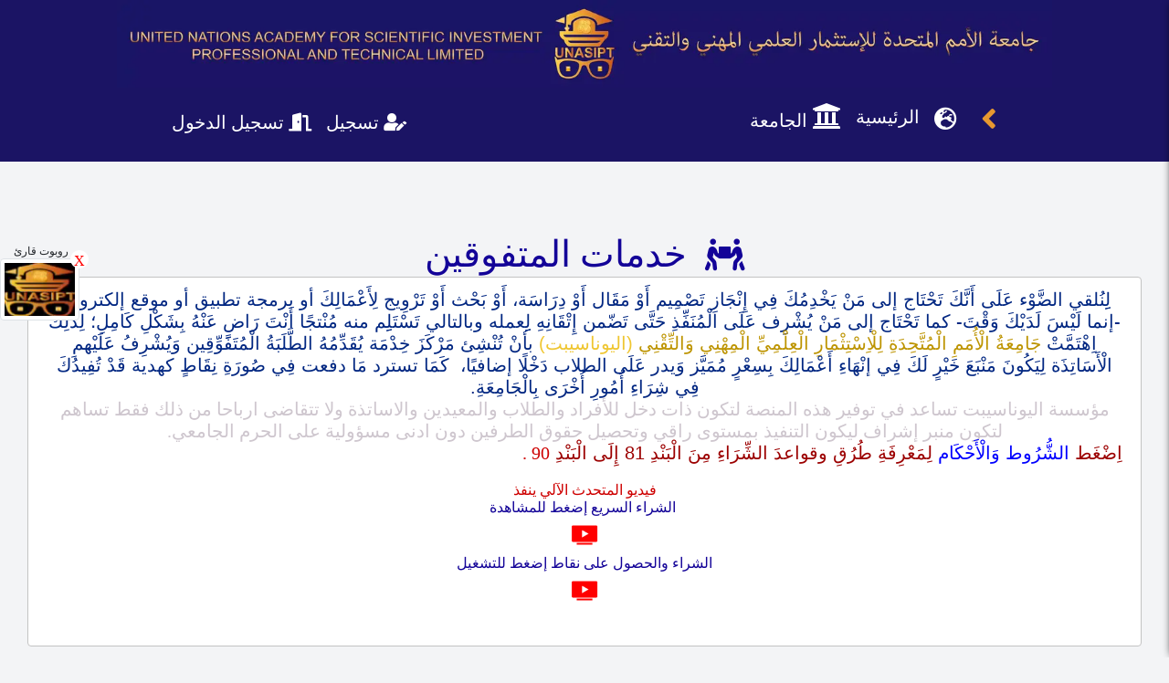

--- FILE ---
content_type: text/html; charset=UTF-8
request_url: https://unasipt.com/services
body_size: 12476
content:
<!DOCTYPE html>
<html lang="ar">
<head>
    <meta charset="utf-8">
    <meta name="viewport" content="width=device-width, initial-scale=1">
    <meta name="csrf-token" content="Uiqv4ulNWMFjT8iupfVUjVlWEEXaR4yRsUwuWkFN">
    <meta name="description" content="موقع يهتم بتعليم الاستثمار
        كما يتيح لك التعليم بشكل مخفض او مجاني عن طريق النقاط
        ويضم الموقع التالي
        جامعة تحتوي على اكثر من 25 كلية في مجال الاستثمار
        دورات تدريبية اكثر من 1500 كورس تدريبي">
    <meta name="keywords" content="Unasipt, Learn, Collage, اليوناسيبت">
    <meta name="author" content="Unasipt">
    <title>جامعة الامم المتحدة للاستثمار العلمي المهني والتقني</title>
    <link rel="stylesheet" href="https://unasipt.com/css/all.min.css"/>

    <!-- Fonts -->
    <link rel="stylesheet" href="https://unasipt.com/css/bootstrap.min.css">
    <!-- Styles -->
    <link rel="icon" type="image/x-icon" href="https://unasipt.com/images/favicon.ico">


                        <link rel="stylesheet" href="https://unasipt.com/css/website/services.css">
                            <link rel="stylesheet" href="https://unasipt.com/css/app.css">
                <link rel="stylesheet" href="https://unasipt.com/css/base.css">
        <meta property="og:title"
          content="جامعة اليوناسيبت united nations academy for scientific investment professional and technical limited جامعة الامم المتحدة للاستثمار العلمي المهني والتقني">
    <meta property="og:site_name" content="Unasipt">
    <meta property="og:url" content="https://unasipt.com">
    <meta property="og:description"
          content="موقع يهتم بتعليم الاستثمار كما يتيح لك التعليم بشكل مخفض او مجاني عن طريق النقاط ويضم الموقع التالي جامعة تحتوي على اكثر من 25 كلية في مجال الاستثمار دورات تدريبية اكثر من 1500 كورس تدريبي">
    <meta property="og:type" content="website">
    <meta property="og:image" content="https://unasipt.com/images/favicon.ico">
    <!-- Google tag (gtag.js) -->
    <!-- Global site tag (gtag.js) - Google Analytics -->
    <script async src="https://www.googletagmanager.com/gtag/js?id=UA-162684272-1"></script>
    <script>
        window.dataLayer = window.dataLayer || [];
        function gtag(){dataLayer.push(arguments);}
        gtag('js', new Date());

        gtag('config', 'UA-162684272-1');
    </script>
    <script async src="https://pagead2.googlesyndication.com/pagead/js/adsbygoogle.js?client=ca-pub-5986097783599051"
            crossorigin="anonymous"></script>
        <style >[wire\:loading], [wire\:loading\.delay], [wire\:loading\.inline-block], [wire\:loading\.inline], [wire\:loading\.block], [wire\:loading\.flex], [wire\:loading\.table], [wire\:loading\.grid] {display: none;}[wire\:offline] {display: none;}[wire\:dirty]:not(textarea):not(input):not(select) {display: none;}input:-webkit-autofill, select:-webkit-autofill, textarea:-webkit-autofill {animation-duration: 50000s;animation-name: livewireautofill;}@keyframes livewireautofill { from {} }</style>
    <!-- Scripts -->
    <script src="https://unasipt.com/js/jquery-2.2.4.min.js"></script>
    <!--<script src="https://js.pusher.com/7.0/pusher.min.js"></script>-->
    <script defer src="https://cdnjs.cloudflare.com/ajax/libs/popper.js/1.14.7/umd/popper.min.js"
            integrity="sha384-UO2eT0CpHqdSJQ6hJty5KVphtPhzWj9WO1clHTMGa3JDZwrnQq4sF86dIHNDz0W1"
            crossorigin="anonymous"></script>
    <script defer src="https://stackpath.bootstrapcdn.com/bootstrap/4.3.1/js/bootstrap.min.js"
            integrity="sha384-JjSmVgyd0p3pXB1rRibZUAYoIIy6OrQ6VrjIEaFf/nJGzIxFDsf4x0xIM+B07jRM"
            crossorigin="anonymous"></script>
        
            <style>
            body {
                -webkit-user-select: none;
                -moz-user-select: none;
                -ms-user-select: none;
                user-select: none;
            }
        </style>
    
            <script>
            var userid = 0;
        </script>
    
    </head>
<body class="font-sans antialiased">
<div x-data="{&quot;show&quot;:true,&quot;style&quot;:&quot;success&quot;,&quot;message&quot;:null}"
            :class="{ 'bg-indigo-500': style == 'success', 'bg-red-700': style == 'danger' }"
            style="display: none;"
            x-show="show && message"
            x-init="
                document.addEventListener('banner-message', event => {
                    style = event.detail.style;
                    message = event.detail.message;
                    show = true;
                });
            ">
    <div class="max-w-screen-xl mx-auto py-2 px-3 sm:px-6 lg:px-8">
        <div class="flex items-center justify-between flex-wrap">
            <div class="w-0 flex-1 flex items-center min-w-0">
                <span class="flex p-2 rounded-lg" :class="{ 'bg-indigo-600': style == 'success', 'bg-red-600': style == 'danger' }">
                    <svg class="h-5 w-5 text-white" xmlns="http://www.w3.org/2000/svg" fill="none" viewBox="0 0 24 24" stroke="currentColor">
                        <path stroke-linecap="round" stroke-linejoin="round" stroke-width="2" d="M9 12l2 2 4-4m6 2a9 9 0 11-18 0 9 9 0 0118 0z" />
                    </svg>
                </span>

                <p class="ml-3 font-medium text-sm text-white truncate" x-text="message"></p>
            </div>

            <div class="flex-shrink-0 sm:ml-3">
                <button
                    type="button"
                    class="-mr-1 flex p-2 rounded-md focus:outline-none sm:-mr-2 transition"
                    :class="{ 'hover:bg-indigo-600 focus:bg-indigo-600': style == 'success', 'hover:bg-red-600 focus:bg-red-600': style == 'danger' }"
                    aria-label="Dismiss"
                    x-on:click="show = false">
                    <svg class="h-5 w-5 text-white" xmlns="http://www.w3.org/2000/svg" fill="none" viewBox="0 0 24 24" stroke="currentColor">
                        <path stroke-linecap="round" stroke-linejoin="round" stroke-width="2" d="M6 18L18 6M6 6l12 12" />
                    </svg>
                </button>
            </div>
        </div>
    </div>
</div>
<div class="min-h-screen bg-gray-100">
            <div wire:id="G3hD1KjWXmyraioQfBhL" wire:initial-data="{&quot;fingerprint&quot;:{&quot;id&quot;:&quot;G3hD1KjWXmyraioQfBhL&quot;,&quot;name&quot;:&quot;nav-for-client&quot;,&quot;locale&quot;:&quot;ar&quot;,&quot;path&quot;:&quot;services&quot;,&quot;method&quot;:&quot;GET&quot;},&quot;effects&quot;:{&quot;listeners&quot;:[]},&quot;serverMemo&quot;:{&quot;children&quot;:[],&quot;errors&quot;:[],&quot;htmlHash&quot;:&quot;5157e2eb&quot;,&quot;data&quot;:[],&quot;dataMeta&quot;:[],&quot;checksum&quot;:&quot;8474929a99d18292090ca9fe3c07fb373358436dc88974ff059959baa57456a3&quot;}}" class="header">
    <h1><img src="https://unasipt.com/images/logo.webp" alt="Unasipt Logo"></h1>
</div>
 <div class="vertcal-bar">
        <div class="containerbar">
            <div class="search-from">
                <a class="btn btn-success" href="https://unasipt.com/search-page" style="margin: 0 10px !important;display: block;margin: auto;">
                    بحث متقدم
                </a>
                <hr>
            </div>
            <ul class="nav flex-column">
                <li class="nav-item">
                    <a class="nav-link" href="https://unasipt.com/subjects"><i class="fas fa-book-open"></i> مكتبة الجامعة</a>
                </li>
                <li class="nav-item dropdown">
                    <a class="nav-link dropdown-toggle ddmH" href="#"><i class="fas fa-briefcase"></i> وظائف <i class="fas fa-caret-down" style="position: relative;top: 6px;right: 45px;"></i></a>
                    <div class="dmu" aria-labelledby="navbarDropdown">
                        <a class="dropdown-item" href="https://unasipt.com/cv"><i class="fas fa-address-book"></i> السير الذاتية</a>
                        <a class="dropdown-item" href="https://unasipt.com/jobs"><i class="fas fa-bullhorn"></i>  اعلانات الوظائف</a>
                        <a class="dropdown-item" href="https://unasipt.com/jobs/us"><i class="fas fa-briefcase"></i> توظف معنا</a>
                    </div>
                </li>
                <li class="nav-item">
                    <a class="nav-link" href="https://unasipt.com/ads"><i class="fas fa-bullhorn"></i> الاستثمار الاعلاني</a>
                </li>
                <li class="nav-item">
                    <a class="nav-link" href="https://unasipt.com/exams"><i class="fas fa-tasks"></i> الاختبارات</a>
                </li>
                <li class="nav-item">
                    <a class="nav-link" href="https://unasipt.com/university-bank"><i class="fas fa-money-check-alt"></i> البنك الجامعي</a>
                </li>
                <li class="nav-item">
                    <a class="nav-link" href="https://unasipt.com/game"><i class="fas fa-gamepad"></i> لعبه الاستثمار</a>
                </li>

                <li class="nav-item dropdown">
                    <a class="nav-link dropdown-toggle ddmH" style="cursor: pointer;"> <i class="fas fa-shopping-cart"></i> سوق الطلاب <i class="fas fa-caret-down" style="position: relative;top: 6px;right: 45px;"></i></a>
                    <div class="dmu" aria-labelledby="navbarDropdown">

                                                <a class="dropdown-item" href="https://unasipt.com/products/smart"><i class="fas fa-store"></i> منتجات ذكية </a>
                                                <a class="dropdown-item" href="https://unasipt.com/products/long"><i class="fas fa-store"></i> منتجات معمرة </a>
                                                <a class="dropdown-item" href="https://unasipt.com/digital-markets"><i class="fas fa-laptop"></i> السوق الرقمي </a>


                    </div>
                </li>
                <li class="nav-item">
                    <a class="nav-link" href="https://unasipt.com/services"><i class="fas fa-people-carry"></i> خدمات المتفوقين </a>
                </li>
                <li class="nav-item">
                    <a class="nav-link" href="https://unasipt.com/auctions"><i class="fas fa-gavel"></i> المزاد </a>
                </li>
                   <li class="nav-item">
                    <a class="nav-link" href="https://unasipt.com/sport-club"><i class="far fa-futbol"></i> النادي الجامعي </a>
                </li>
                <li class="nav-item">
                    <a class="nav-link" href="https://unasipt.com/university-hospital"><i class="fas fa-hospital"></i> المستشفى الجامعي </a>
                </li>
                <li class="nav-item">
                    <a class="nav-link" href="https://unasipt.com/unasipt-channel"><i  class="fas fa-video"></i>   قناة اليوناسيبت </a>
                </li>

            </ul>
        </div>
    </div>
    <nav class="navbar navbar-expand navbar-dark bg-dark navbardesktop">
        <div class="container">
        <button class="navbar-toggler" type="button" data-toggle="collapse" data-target="#navbarSupportedContent" aria-controls="navbarSupportedContent" aria-expanded="false" aria-label="Toggle navigation">
            <span class="navbar-toggler-icon"></span>
        </button>
            <div class="collapse navbar-collapse" id="navbarSupportedContent">
                <ul class="navbar-nav mr-auto">

                    <li class="nav-item">
                        <a class="nav-link menu menuIconI" href="#" ><i class="Mstar fas fa-angle-left"></i></a>
                    </li>
                    <li class="nav-item">
                        <a class="nav-link mainPage" href="https://unasipt.com"><div style="display:inline-block"><i style="font-size: 25px;margin: 6px 11px;" class="fas fa-globe-europe"></i></div> <div style="display: inline-block;top: -4px;position: relative;"><span class="navname">الرئيسية</span></div></a>
                    </li>
                                        <li class="nav-item dropdown">
                        <a class="nav-link dropdown-toggle" href="#" id="navbarDropdown" role="button" data-toggle="dropdown" aria-haspopup="true" aria-expanded="false"><i class="fas fa-university"></i><span class="navname"> الجامعة </span> </a>
                        <div class="dropdown-menu" aria-labelledby="navbarDropdown">
                            <a class="dropdown-item" href="https://unasipt.com/questions"><i style="margin-left:5px;color: #ebac39;" class="fas fa-question"></i>  سؤال و جواب </a>
                            <a class="dropdown-item" href="https://unasipt.com/collages"><i style="margin-left:5px;color: #ebac39;" class="fas fa-university"></i>  كليات </a>
                            <a class="dropdown-item" href="https://unasipt.com/courses"><i style="margin-left:5px;color: #ebac39;" class="fas fa-chalkboard-teacher"></i>البرامج التدريبية </a>
                            <a class="dropdown-item" href="https://unasipt.com/activeities"><i style="margin-left:5px;color: #ebac39;" class="fas fa-star-half-alt"></i> النشاط الميداني </a>
                            <a class="dropdown-item" href="https://unasipt.com/certificate"><i style="margin-left:5px;color: #ebac39;" class="fas fa-certificate"></i> التحقق من الشهادة </a>
                            <a class="dropdown-item" href="https://unasipt.com/products/obtaining-certificates"><i style="margin-left:5px;color: #ebac39;" class="fas fa-file-export"></i>  اصدار شهادة  </a>
                            <a class="dropdown-item" href="https://unasipt.com/honor-board"><i style="margin-left:5px;color: #ebac39;" class="fas fa-award"></i>  لوحات الشرف </a>
                            <a class="dropdown-item" href="https://unasipt.com/university-support"><i style="margin-left:5px;color: #ebac39;" class="fab fa-envira"></i>  الخير الجامعي </a>
                        </div>
                    </li>
                                    </ul>
                <ul class="navbar-nav ml-auto">
                                        <li class="nav-item">
                        <a class="nav-link" href="https://unasipt.com/register"><i class="fas fa-user-edit"></i> <span class="navname"> تسجيل </span></a>
                    </li>
                    <li class="nav-item">
                        <a class="nav-link" href="https://unasipt.com/login"><i class="fas fa-door-open"></i><span class="navname"> تسجيل الدخول</a>
                    </li>
                                    </ul>
            </div>
        </div>
    </nav>
        <div class="py-12">
        <div class="container">
            <main>
                <!-- Start Service -->
                     <div class="videoContainer" style="z-index: 9999;top: 239px;width: 87px;position: fixed;left: 0;">
                <span class="repoVideo" style="position: relative;top: 23px;left: -12px;font-size: 12px;">روبوت قارئ</span>
                <span class="skipRepo" style="cursor: pointer;color: #F00; position: relative; top: 11px; left: 10px; background-color: #fff; display: block; width: 20px; height: 20px; padding: 0; border-radius: 50%; text-align: center;">X</span>
                <video data-time="25" class="repoVideo img-thumbnail" width="100%" height="100%" autoplay style="width: 330px;float: left;">
                    <source src="/uploads/images/1658781181.mp4" type="video/mp4">
                </video>
            </div>
            <div class="services" style="margin:30px 0;">
        <div class="container">
            <h1 class="text-center"><i style="font-size:35px;margin-left:10px;" class="fas fa-people-carry"></i> خدمات المتفوقين </h1>
            <div class="text-center alert alert-info" style="word-break: break-word"><h3><span style="font-family: 'Arial';"><span style="color: rgb(2, 39, 130);">لِِنُلقي الضَّوْء عَلَى أَنَّكَ تَحْتَاج إلى مَنْ يَخْدِمُكَ فِي إِنْجَازِ تَصْمِيم أَوْ مَقَال أَوْ دِرَاسَة، أَوْ بَحْث أَوْ تَرْوِيج لِأَعْمَالِكَ أو برمجة تطبيق أو موقع إلكتروني -إنما لَيْسَ لَدَيْكَ وَقْتَ- كما تَحْتَاج إلى مَنْ يُشْرِف عَلَى الْمُنَفِّذِ حَتَّى تَضّمن إِتْقَانِهِ لِِِعمله وبالتالي تَسْتَلِِم منه مُنْتجًا أَنْتَ رَاضٍ عَنْهُ بِشَكْلِ كَامِلِ؛ لِذَلِكَ اِهْتَمَّتْ</span>&nbsp;</span><span style="color: rgb(189, 148, 0);"><span style="font-family: 'Arial';">جَامِعَةُ الْأُمَمِ الْمُتَّحِدَةِ لِلْاِسْتِثْمَارِ الْعِلْمِيِّ الْمِهْنِي وَالتِّقْنِي</span><span style="font-family: 'Arial';"> </span></span><span style="color: rgb(239, 198, 49); font-family: 'Arial';">(اليوناسيبت)</span><span style="font-family: 'Arial';"> <span style="color: rgb(2, 39, 130);">بأنْ تُنْشِئ مَرْكَزَ خِدْمَة يُقَدِّمُهُ الطَّلَبَةُ الْمُتَفَوِّقِين وَيُشْرِفُ عَلَيْهمِ الْأَسَاتِذَة لِيَكُونَ مَنْبَعَ خَيْرٍ لَكَ فِي إنْهَاءِ أَعْمَالِكَ بِسِعْرٍ مُمَيَّز وَيدر عَلَى الطلاب دَخْلًا إضافيًا،&nbsp; كَمَا تسترد مَا دفعت فِي صُورَةِ نِقَاطٍ كهدية قَدْ تُفِيدُكَ فِي شِرَاءِ أُمُورِ أُخْرَى بِالْجَامِعَةِ.</span><br></span></h3>
<h3><span style="color: rgb(206, 198, 206);">مؤسسة اليوناسيبت تساعد في توفير هذه المنصة لتكون ذات دخل للأفراد والطلاب والمعيدين والاساتذة ولا تتقاضى ارباحا من ذلك فقط تساهم لتكون منبر إشراف ليكون التنفيذ بمستوى راقي وتحصيل حقوق الطرفين دون ادنى مسؤولية على الحرم الجامعي.</span></h3>
<h5 style="text-align: right;" align="right"><span style="font-family: 'Arial';"> </span><span style="color: rgb(156, 0, 0);"><span style="font-family: 'Arial';">اِضْغَط </span><span style="color: rgb(0, 0, 255); font-family: 'Arial';"><a href="../pages/terms" target="_blank" rel="noopener">الشُّرُوط وَالْأَحْكَام</a></span><span style="font-family: 'Arial';"> لِمَعْرِفَةِ طُرُقِ وقواعدَ الشِّرَاءِ مِنَ الْبَنْدِ 81 إِلَى الْبَنْدِ </span></span><span style="color: rgb(206, 0, 0);">90 .</span></h5>
<h6>&nbsp;</h6>
<h6 style="text-align: center;" align="right"><span style="color: rgb(206, 0, 0);">فيديو المتحدث الآلي ينفذ</span></h6>
<h6 style="text-align: center;" align="right"><a href="https://youtu.be/IKqbZ-50fiQ" target="_blank" rel="noopener">&nbsp;الشراء السريع&nbsp;إضغط للمشاهدة</a></h6>
<h6 style="text-align: center;" align="right"><a title="إضغط للمشاهدة" href="https://youtu.be/IKqbZ-50fiQ" target="_blank" rel="noopener"><img src="[data-uri]" width="42" height="42"></a></h6>
<h6 style="text-align: center;"><a href="https://youtu.be/6lkH2FJDQp0" target="_blank" rel="noopener">الشراء والحصول على نقاط&nbsp;إضغط للتشغيل</a></h6>
<h6 style="text-align: center;" align="right"><a title="إضغط للتشغيل" href="https://youtu.be/6lkH2FJDQp0" target="_blank" rel="noopener"><img src="[data-uri]" width="42" height="42"></a></h6>
<p style="text-align: center;">&nbsp;</p></div>
            <hr>
                        <nav aria-label="breadcrumb">
                <ol class="breadcrumb">
                    <li class="breadcrumb-item"><a href="https://unasipt.com/services">الكل</a></li>
                                                                <li class="breadcrumb-item"><a href="https://unasipt.com/services/programming">برمجة</a></li>

                                                                                    <li class="breadcrumb-item"><a href="https://unasipt.com/services/social-media"> التواصل الاجتماعي</a></li>

                                                                                    <li class="breadcrumb-item"><a href="https://unasipt.com/services/voice-over">التعليق الصوتي</a></li>

                                                                                    <li class="breadcrumb-item"><a href="https://unasipt.com/services/marketing">التسويق الالكتروني</a></li>

                                                                                    <li class="breadcrumb-item"><a href="https://unasipt.com/services/translate">الترجمة</a></li>

                                                                                    <li class="breadcrumb-item"><a href="https://unasipt.com/services/designing">التصميم</a></li>

                                                                                    <li class="breadcrumb-item"><a href="https://unasipt.com/services/feed">التغذية النفسية و الجسدية</a></li>

                                                                                    <li class="breadcrumb-item"><a href="https://unasipt.com/services/advice">الاعمال و الاستشارات و النصائح</a></li>

                                                        </ol>
            </nav>
            <div class="row">
                                                <div class="col-md-6">
                    <a href="https://unasipt.com/services/advice/nash">
                        <div class="service">
                            <div class="service-info">
                                                                    <img src="/uploads/images/1688565316714.21_9_1.webp" alt="النشر">
                                                                    
                                    <h3 style="word-break: break-word;">
                                    للعمل الحر عن بعد في مجال النشر
                                </h3>
                            </div>
                            <hr>
                            <span  class="service-price">
                            سعر الخدمة 10$
                            </span>
                        </div>
                    </a>
                </div>
                                <div class="col-md-6">
                    <a href="https://unasipt.com/services/designing/powerpoint0o">
                        <div class="service">
                            <div class="service-info">
                                                                    <img src="/uploads/images/1688562711131.21_9.webp" alt="powerpoint باور بوينت">
                                                                    
                                    <h3 style="word-break: break-word;">
                                    تنفيذ عرض تقديمي (باوربوينت) يصلح لأعمالك
                                </h3>
                            </div>
                            <hr>
                            <span  class="service-price">
                            سعر الخدمة 15$
                            </span>
                        </div>
                    </a>
                </div>
                                <div class="col-md-6">
                    <a href="https://unasipt.com/services/advice/tri8">
                        <div class="service">
                            <div class="service-info">
                                                                    <img src="/uploads/images/1688558191359.21.webp" alt="ملف تدريب">
                                                                    
                                    <h3 style="word-break: break-word;">
                                    حقوق استخدام مناهج تدريبية مع ارشادات واشراف على الشهادات
                                </h3>
                            </div>
                            <hr>
                            <span  class="service-price">
                            سعر الخدمة 15$
                            </span>
                        </div>
                    </a>
                </div>
                                <div class="col-md-6">
                    <a href="https://unasipt.com/services/advice/Imag_e">
                        <div class="service">
                            <div class="service-info">
                                                                <img loading="lazy" src="/uploads/images/1688325499531._19.webp" alt="المسلسل">
                                                                    
                                    <h3 style="word-break: break-word;">
                                    الكتابة كاملة للإعلان او الفيلم او البرنامج او المسلسل او المسرح
                                </h3>
                            </div>
                            <hr>
                            <span  class="service-price">
                            سعر الخدمة 5$
                            </span>
                        </div>
                    </a>
                </div>
                                <div class="col-md-6">
                    <a href="https://unasipt.com/services/feed/se">
                        <div class="service">
                            <div class="service-info">
                                                                <img loading="lazy" src="/uploads/images/1688323407810._19_55887.webp" alt="استشارة  سرية">
                                                                    
                                    <h3 style="word-break: break-word;">
                                    استشارة سرية ذات ابعاد متعددة
                                </h3>
                            </div>
                            <hr>
                            <span  class="service-price">
                            سعر الخدمة 10$
                            </span>
                        </div>
                    </a>
                </div>
                                <div class="col-md-6">
                    <a href="https://unasipt.com/services/designing/3D2">
                        <div class="service">
                            <div class="service-info">
                                                                <img loading="lazy" src="/uploads/images/1688321350765.18.webp" alt="مجسم">
                                                                    
                                    <h3 style="word-break: break-word;">
                                    الأعمال المجسمة الهندسية او الفنية او الاعلامية
                                </h3>
                            </div>
                            <hr>
                            <span  class="service-price">
                            سعر الخدمة 100$
                            </span>
                        </div>
                    </a>
                </div>
                                <div class="col-md-6">
                    <a href="https://unasipt.com/services/social-media/FB">
                        <div class="service">
                            <div class="service-info">
                                                                <img loading="lazy" src="/uploads/images/1688311071857._19_7.webp" alt="الفيسبوك">
                                                                    
                                    <h3 style="word-break: break-word;">
                                    زيادة اشهارك على الفيسبوك من اعجابات وتعليقات ومشاركات وتحسين الدخل
                                </h3>
                            </div>
                            <hr>
                            <span  class="service-price">
                            سعر الخدمة 5$
                            </span>
                        </div>
                    </a>
                </div>
                                <div class="col-md-6">
                    <a href="https://unasipt.com/services/designing/e">
                        <div class="service">
                            <div class="service-info">
                                                                <img loading="lazy" src="/uploads/images/1688308312355._19_1.webp" alt="مونتاج مكساج تلوين">
                                                                    
                                    <h3 style="word-break: break-word;">
                                    التوليف للمقاطع البصرية والسمعية بكل ما يتطلب من مونتاج ومكساج وتلوين
                                </h3>
                            </div>
                            <hr>
                            <span  class="service-price">
                            سعر الخدمة 10$
                            </span>
                        </div>
                    </a>
                </div>
                                <div class="col-md-6">
                    <a href="https://unasipt.com/services/programming/sitevisits">
                        <div class="service">
                            <div class="service-info">
                                                                <img loading="lazy" src="/uploads/images/1681546577647.17.webp" alt="site visits">
                                                                    
                                    <h3 style="word-break: break-word;">
                                    زيارات موقعك بشكل شرعي او اجباري
                                </h3>
                            </div>
                            <hr>
                            <span  class="service-price">
                            سعر الخدمة 7$
                            </span>
                        </div>
                    </a>
                </div>
                                <div class="col-md-6">
                    <a href="https://unasipt.com/services/social-media/Twitter">
                        <div class="service">
                            <div class="service-info">
                                                                <img loading="lazy" src="/uploads/images/1680139672553.16.webp" alt="Twitter تويتر">
                                                                    
                                    <h3 style="word-break: break-word;">
                                    رفع مستوى إشهارك وأعداد متابعين Twitter تويتر
                                </h3>
                            </div>
                            <hr>
                            <span  class="service-price">
                            سعر الخدمة 7$
                            </span>
                        </div>
                    </a>
                </div>
                                <div class="col-md-6">
                    <a href="https://unasipt.com/services/marketing/Telegram">
                        <div class="service">
                            <div class="service-info">
                                                                <img loading="lazy" src="/uploads/images/1680069850962.15.webp" alt="Telegram  التيلجرام">
                                                                    
                                    <h3 style="word-break: break-word;">
                                    رفع مستوى إشهارك وأعداد اعضاء في Telegram  التيلجرام
                                </h3>
                            </div>
                            <hr>
                            <span  class="service-price">
                            سعر الخدمة 7$
                            </span>
                        </div>
                    </a>
                </div>
                                <div class="col-md-6">
                    <a href="https://unasipt.com/services/social-media/snapchat">
                        <div class="service">
                            <div class="service-info">
                                                                <img loading="lazy" src="/uploads/images/1680069206199.14.webp" alt="snapchat سناب شات">
                                                                    
                                    <h3 style="word-break: break-word;">
                                    رفع مستوى إشهارك وأعداد متابعين حساب snapchat سناب شات
                                </h3>
                            </div>
                            <hr>
                            <span  class="service-price">
                            سعر الخدمة 70$
                            </span>
                        </div>
                    </a>
                </div>
                            </div>
            <br>
            <nav role="navigation" aria-label="Pagination Navigation" class="flex items-center justify-between">
        <div class="flex justify-between flex-1 sm:hidden">
                            <span class="relative inline-flex items-center px-4 py-2 text-sm font-medium text-gray-500 bg-white border border-gray-300 cursor-default leading-5 rounded-md">
                    &laquo; السابق
                </span>
            
                            <a href="https://unasipt.com/services?page=2" class="relative inline-flex items-center px-4 py-2 ml-3 text-sm font-medium text-gray-700 bg-white border border-gray-300 leading-5 rounded-md hover:text-gray-500 focus:outline-none focus:ring ring-gray-300 focus:border-blue-300 active:bg-gray-100 active:text-gray-700 transition ease-in-out duration-150">
                    التالي &raquo;
                </a>
                    </div>

        <div class="hidden sm:flex-1 sm:flex sm:items-center sm:justify-between">
            <div>
                <p class="text-sm text-gray-700 leading-5">
                    Showing
                    <span class="font-medium">1</span>
                    to
                    <span class="font-medium">12</span>
                    of
                    <span class="font-medium">43</span>
                    results
                </p>
            </div>

            <div>
                <span class="relative z-0 inline-flex shadow-sm rounded-md">
                    
                                            <span aria-disabled="true" aria-label="&amp;laquo; السابق">
                            <span class="relative inline-flex items-center px-2 py-2 text-sm font-medium text-gray-500 bg-white border border-gray-300 cursor-default rounded-l-md leading-5" aria-hidden="true">
                                <svg class="w-5 h-5" fill="currentColor" viewBox="0 0 20 20">
                                    <path fill-rule="evenodd" d="M12.707 5.293a1 1 0 010 1.414L9.414 10l3.293 3.293a1 1 0 01-1.414 1.414l-4-4a1 1 0 010-1.414l4-4a1 1 0 011.414 0z" clip-rule="evenodd" />
                                </svg>
                            </span>
                        </span>
                    
                    
                                            
                        
                        
                                                                                                                        <span aria-current="page">
                                        <span class="relative inline-flex items-center px-4 py-2 -ml-px text-sm font-medium text-gray-500 bg-white border border-gray-300 cursor-default leading-5">1</span>
                                    </span>
                                                                                                                                <a href="https://unasipt.com/services?page=2" class="relative inline-flex items-center px-4 py-2 -ml-px text-sm font-medium text-gray-700 bg-white border border-gray-300 leading-5 hover:text-gray-500 focus:z-10 focus:outline-none focus:ring ring-gray-300 focus:border-blue-300 active:bg-gray-100 active:text-gray-700 transition ease-in-out duration-150" aria-label="Go to page 2">
                                        2
                                    </a>
                                                                                                                                <a href="https://unasipt.com/services?page=3" class="relative inline-flex items-center px-4 py-2 -ml-px text-sm font-medium text-gray-700 bg-white border border-gray-300 leading-5 hover:text-gray-500 focus:z-10 focus:outline-none focus:ring ring-gray-300 focus:border-blue-300 active:bg-gray-100 active:text-gray-700 transition ease-in-out duration-150" aria-label="Go to page 3">
                                        3
                                    </a>
                                                                                                                                <a href="https://unasipt.com/services?page=4" class="relative inline-flex items-center px-4 py-2 -ml-px text-sm font-medium text-gray-700 bg-white border border-gray-300 leading-5 hover:text-gray-500 focus:z-10 focus:outline-none focus:ring ring-gray-300 focus:border-blue-300 active:bg-gray-100 active:text-gray-700 transition ease-in-out duration-150" aria-label="Go to page 4">
                                        4
                                    </a>
                                                                                                        
                    
                                            <a href="https://unasipt.com/services?page=2" rel="next" class="relative inline-flex items-center px-2 py-2 -ml-px text-sm font-medium text-gray-500 bg-white border border-gray-300 rounded-r-md leading-5 hover:text-gray-400 focus:z-10 focus:outline-none focus:ring ring-gray-300 focus:border-blue-300 active:bg-gray-100 active:text-gray-500 transition ease-in-out duration-150" aria-label="التالي &amp;raquo;">
                            <svg class="w-5 h-5" fill="currentColor" viewBox="0 0 20 20">
                                <path fill-rule="evenodd" d="M7.293 14.707a1 1 0 010-1.414L10.586 10 7.293 6.707a1 1 0 011.414-1.414l4 4a1 1 0 010 1.414l-4 4a1 1 0 01-1.414 0z" clip-rule="evenodd" />
                            </svg>
                        </a>
                                    </span>
            </div>
        </div>
    </nav>

            <br>
            <div class="page-tags">
                                                        <span class="tag">تسويق</span>
                                        <span class="tag">لايك</span>
                                        <span class="tag">اعجاب</span>
                                        <span class="tag">لايكات</span>
                                        <span class="tag">شروط اليوتيوب</span>
                                        <span class="tag">بيع داتا ارقام</span>
                                        <span class="tag">ارسال</span>
                                        <span class="tag">واتساب WhatsApp</span>
                                        <span class="tag">لينكد إن LinkedIn</span>
                                        <span class="tag">QUORA</span>
                                        <span class="tag"> ديلي موشن Dailymotion</span>
                                        <span class="tag">Mixcloud</span>
                                        <span class="tag">shazam</span>
                                        <span class="tag">Rumble</span>
                                        <span class="tag">توثيق  أنغامي angham</span>
                                        <span class="tag">فيميو</span>
                                        <span class="tag">متابعين</span>
                                        <span class="tag">فولورز</span>
                                        <span class="tag">مشاهدات</span>
                                        <span class="tag">نشر</span>
                                        <span class="tag">اشهار</span>
                                        <span class="tag">شهرة</span>
                                        <span class="tag">نجومية</span>
                                        <span class="tag">تصميم اعلانك</span>
                                        <span class="tag">موشن جرافيك</span>
                                        <span class="tag">حملة تسويق</span>
                                        <span class="tag">ترجمة</span>
                                        <span class="tag">تسجيل صوتي</span>
                                        <span class="tag">الربح</span>
                                        <span class="tag">ارباح</span>
                                        <span class="tag">زيادة</span>
                                        <span class="tag">باك</span>
                                        <span class="tag">لينك</span>
                                    
            </div>
                         <br>
        <hr>
        <div class="alert alert-warning"  id="adsOfset"><i class="fas fa-binoculars"></i> اعلانات من خارج الموقع </div>
        <div class="row">
                <div class="col-lg-4">
                        <div class="ad-in-box">
            
                <a href="https://altaawws.com/" target="_blank">
                    <img loading="lazy" src="/uploads/images/1689407773.webp">
                </a>
                            </div>
        </div>
        <div class="col-lg-4">
                        <div class="ad-in-box">
                
                <a href="https://unasipt.com/collages/College_of_Investment_in_Arts_Literary_Sciences_and_Languages" target="_blank">
                <img loading="lazy" src="/uploads/images/1689408865.webp">
                </a>
                            </div>
        </div>
        <div class="col-lg-4">
                        <div class="ad-in-box">
                
                <a href="https://unasipt.com/collages/College_of_Investment_in_Sports" target="_blank">
                    <img loading="lazy" src="/uploads/images/1689408106.webp">
                </a>
                            </div>
        </div>
        <div class="col-lg-12">
                        <div class="ad-in-box bam">
                
                <a href="https://unasipt.com/collages" target="_blank">
                    <img loading="lazy" style="width: auto" src="/uploads/images/1689408816.webp">
                </a>
                                </div>
            </div>
        </div>
                </div>
    </div>
    <!-- End Service -->
    <script>
        $(document).ready(function () {

            let pageNames = "services";
            $('.skipRepo').click(function() {
                localStorage.setItem(pageNames, true);
            });
            $(window).ready(function () {
                if(localStorage.getItem(pageNames) == 'true' ) {
                    $('.videoContainer').remove();
                }
            });
        });
    </script>
            </main>
            <audio style="display: none" src="https://unasipt.com/audios/delete.mp3" id="deleteAudio"></audio>
            <audio style="display: none" src="https://unasipt.com/audios/error.mp3" id="errorAudio"></audio>
            <audio style="display: none" src="https://unasipt.com/audios/not.mp3" id="getmessage"></audio>
            <audio style="display: none" src="https://unasipt.com/audios/gold.mp3" id="safeAudio"></audio>
            <audio style="display: none" src="https://unasipt.com/audios/pop.mp3" id="myAudioElement"></audio>
            <audio style="display: none" src="https://unasipt.com/audios/coin.mp3" id="coinAudioElement"></audio>
            <audio style="display: none" src="https://unasipt.com/audios/win.mp3" id="winAudioElementT"></audio>
            <audio style="display: none" src="https://unasipt.com/audios/RepootOut.mp3" id="closeAudioElement"></audio>
        </div>
    </div>
</div>
<nav class="links-bar text-center">
    <div class="container">
        <div class="row">
            <div class="col-md-4">
                <ul>
                    <li><a href="https://unasipt.com/testimonials">تجارب و قصص المستخدمين</a></li>
                    <li><a href="https://unasipt.com/contact-us">الاتصال بنا</a></li>
                    <li><a href="https://unasipt.com/pages/about-us">من نحن و نظام الدراسة</a></li>
                </ul>
            </div>
            <div class="col-md-4">
                <ul>
                    <li><a href="https://unasipt.com/blog">المركز الاعلامي</a></li>
                    <li><a href="https://unasipt.com/map-site">خريطة الموقع</a></li>
                    <li><a href="https://unasipt.com/pages/documentation">توثيق و اعتماد الجامعة</a></li>
                </ul>
            </div>
            <div class="col-md-4">
                <ul>
                    <li><a href="https://unasipt.com/pages/terms">الشروط و الاحكام</a></li>
                    <li><a href="https://unasipt.com/pages/money-back-policy">سياسة ارجاع المال</a></li>
                    <li><a href="https://unasipt.com/pages/privacy-policy">بيان الخصوصية</a></li>
                </ul>
            </div>
        </div>
    </div>
</nav>
<nav class="copyright">
    <div class="container">
        <div class="row">
            <div class="col-md-6">
                <div class="social">
                    <div class="social-icon">
                        <a target="_blank" href="https://www.facebook.com/UnitedNationsAcademyForScientificInvestment"><i class="fab fa-facebook"></i></a>
                    </div>
                    <div class="social-icon">
                        <a target="_blank" href="https://www.instagram.com/unasipt/?hl=en"><i class="fab fa-instagram"></i></a>
                    </div>
                    <div class="social-icon">
                        <a target="_blank" href="https://www.linkedin.com/in/unasipt-academy-0a1016199"><i class="fab fa-linkedin-in"></i></a>
                    </div>
                    <div class="social-icon">
                        <a target="_blank" href="https://twitter.com/unasiptcom"><i class="fab fa-twitter"></i></a>
                    </div>
                    <div class="social-icon">
                        <a target="_blank" href="https://wa.me/447537179798"><i class="fab fa-whatsapp"></i></a>
                    </div>
                    <div class="social-icon">
                        <a target="_blank" href="https://www.youtube.com/channel/UC52vhvkTy6RVr4gdhTsHgfQ"><i class="fab fa-youtube"></i></a>
                    </div>
                </div>
            </div>

            <div class="col-md-6">
                <div class="copy">
                    <span> جميع الحقوق محفوظة لمؤسسة اليوناسيبت © 2019 - 2026 </span>
                    <span class="developer-logo">تطوير <img src="/images/GOLIN2.webp" alt="Omar Khaled Logo"></span>
                </div>
            </div>
        </div>
    </div>
</nav>
<button style="right: 43px;background-color: transparent;border: none;display: none;position: absolute;bottom: 0;" type="button" id="scrollTop">
    <img src="https://unasipt.com/images/1001.webp" alt="Scroll To Top" style="">
</button>
<script src="/livewire/livewire.js?id=b09cb328e689f1bb8d77" data-turbo-eval="false" data-turbolinks-eval="false"></script><script data-turbo-eval="false" data-turbolinks-eval="false">window.livewire = new Livewire();window.Livewire = window.livewire;window.livewire_app_url = '';window.livewire_token = 'Uiqv4ulNWMFjT8iupfVUjVlWEEXaR4yRsUwuWkFN';window.deferLoadingAlpine = function (callback) {window.addEventListener('livewire:load', function () {callback();});};let started = false;window.addEventListener('alpine:initializing', function () {if (! started) {window.livewire.start();started = true;}});document.addEventListener("DOMContentLoaded", function () {if (! started) {window.livewire.start();started = true;}});</script>
<div id="custom-alert" class="alert shadow"></div>
<script defer src="https://unasipt.com/js/glob.js"></script>
    <script defer src="https://unasipt.com/js/index.js"></script>

</body>
</html>


--- FILE ---
content_type: text/html; charset=utf-8
request_url: https://www.google.com/recaptcha/api2/aframe
body_size: 184
content:
<!DOCTYPE HTML><html><head><meta http-equiv="content-type" content="text/html; charset=UTF-8"></head><body><script nonce="DGQxMHgiuo9djztWuCzh0w">/** Anti-fraud and anti-abuse applications only. See google.com/recaptcha */ try{var clients={'sodar':'https://pagead2.googlesyndication.com/pagead/sodar?'};window.addEventListener("message",function(a){try{if(a.source===window.parent){var b=JSON.parse(a.data);var c=clients[b['id']];if(c){var d=document.createElement('img');d.src=c+b['params']+'&rc='+(localStorage.getItem("rc::a")?sessionStorage.getItem("rc::b"):"");window.document.body.appendChild(d);sessionStorage.setItem("rc::e",parseInt(sessionStorage.getItem("rc::e")||0)+1);localStorage.setItem("rc::h",'1769821625320');}}}catch(b){}});window.parent.postMessage("_grecaptcha_ready", "*");}catch(b){}</script></body></html>

--- FILE ---
content_type: text/css
request_url: https://unasipt.com/css/website/services.css
body_size: 6300
content:
@media (max-width:998.98px){.page-b .cv h2{font-size:17px}.page-b .cv img{position:static!important;display:block!important;margin:auto!important;margin-top:15px}h1{font-size:30px}audio{width:100%}.links-bar a{text-align:center}.links-bar li{margin-bottom:20px}.copyright .social{margin:auto;width:100%;display:block;text-align:center}.copyright .copy{text-align:center;margin-top:15px}.ads-page h2{font-size:23px}.bank-service{display:block;margin:auto}.page h1{font-size:40px;margin-bottom:15px}.collage .img-header,.courses .img-header{width:30px;margin-left:10px}.courses a,.courses h2{font-size:18px}.cart-page h1{font-size:30px;margin:10px 0}}@media (max-width:767px){.questions .box-header{height:100%}.navbar .dropdown-menu{width:100%}.navbar .dropdown-menu:before{display:none}.collages-container,.courses-container{height:260px!important}.navname{display:none}.vertcal-bar{top:0!important}.nav-link i{font-size:26px;position:relative;top:8px}.nav-link img{width:35px}.videoContainer{top:130px!important}}@media (max-width:576px){.links-bar ul li{text-align:center;margin-bottom:10px}.navname{display:none}.copyright{text-align:center}.copyright .copy{font-size:11px}.dropdown-jobs{left:-90px}.dropdown-menu.dropdown-jobs.show:before{right:43px}.dropdown-menu.show:before{content:"";position:absolute;border:10px solid transparent;border-bottom-color:#f8f9fa;top:-20;right:8px}}@media (max-width:576px){.navname{display:none}.header img{width:100%;margin:0 auto;display:block;padding:0;height:57px}.navbar{padding:0;height:35px}.dropdown-menu{position:absolute;top:100%;left:6px;z-index:1000;display:none;float:right;padding:0;margin:1px;font-size:1rem;color:#212529;text-align:right;list-style:none;background-color:#fff;background-clip:padding-box;border:1px solid rgba(0,0,0,.15);border-radius:.25rem;z-index:9999999999999}.dropdown-menu.show:before{right:138px}.address{background-color:#fff;padding:10px;margin-bottom:10px;margin-top:63px;border:1px solid #ccc;border-radius:.25rem;color:#1b1464;position:relative;overflow:hidden}.address h4{margin-bottom:10px!important}.address a,.address h4{text-align:center;width:100%}.address a{display:block}.copyright .copy{font-size:11px}.developer-logo img{margin-right:5px}.page-b .cv h2{font-size:100%}.page-b ul{margin:15px 0}.certificate{height:auto!important}.certificate h1{margin:10px 0}.certificate h1 img{width:38px!important;margin-top:7px!important;margin-left:4px!important}.certificate .success img{width:100%!important;height:300px!important}.w-100{height:220px}.products-page h1 img{width:38px!important;margin-left:2px!important}.bank-page h2{font-size:28px;margin:9px}.bank-page h2 i{font-size:100%!important;margin-left:0!important}.products-page h2{margin:10px}.products-page h2 i{font-size:20px;margin-left:5px}.bank-page{margin:0}.bank-page h2 img{width:48px!important;margin-left:1px!important}.services{margin:0!important}.services h1{margin:5px 0;font-size:25px}.services h1 i{font-size:25px!important;margin-left:3px!important}.auctions h1{margin:10px 0}.auctions h1 img{width:34px!important;margin-left:10px!important}.auctions h2{margin:15px 0}.game-page{margin:0}.game-page h1{margin:15px 0;font-size:29px}.box0 video{width:100%;height:206px;margin:0;display:block}.game-container{min-height:230px}.box5 .btn-success{display:block;width:100%;margin-top:5px}.testimonials h1{margin:15px 0!important}.testimonials h1 img{width:35px!important;margin-left:10px!important}.contact-us h1{margin:10px 0}.map li{width:100%;padding:5px 0;border-bottom:1px solid #ccc}.blog{margin-top:10px}.blog h1{margin:10px}.hospital h1{margin:10px 0}.breadcrumb-item{display:block;width:100%;text-align:center;border-bottom:1px solid #110c4b;padding:6px 0}.breadcrumb-item+.breadcrumb-item:before{display:none}.image-container{margin-bottom:12px}}.fixed{position:fixed}.breadcrumb{background-color:#1b1464}.breadcrumb .breadcrumb-item a{color:#eeb542}.breadcrumb .breadcrumb-item a:hover{color:#d56a21}.box0 video{width:50%;height:50%;margin:auto;display:block}.ad{background-color:#f19066;cursor:pointer;width:100%;overflow:hidden;height:300px;border:2px solid #ccc;border-radius:8px 8px 0 0}.ad:hover{box-shadow:1px 4px 8px 1px;transition:.3s linear}.ad img{width:100%;height:300px}.ad img:hover{width:120%;height:350px;transition:.3s linear}.ad-in-box{background-color:#dadada;padding:4px;max-width:300px}.ad-in-box,.ad-in-box.bam{height:auto;margin:10px auto}.ad-in-box.bam{width:100%;max-width:100%}.ad-in-box img{width:100%;height:250px;margin:auto;display:block}.ad-in-box .alert-warning{position:relative}.ad-box{width:100%;min-height:120px;background-color:CCC;margin-bottom:20px}.collage-media{margin:20px 0}.game:hover{background-color:hsla(0,0%,100%,.3215686275);color:#daa520;cursor:pointer}.box3{display:none}.box5 input[type=radio]{text-align:center;display:block;margin:13px auto}.box1,.box2,.box3,.box4,.box5,.box6,.box7,.box8,.box9,.box10,.box11,.box12,.box13,.box14,.box15,.box16,.box17,.box18,.box19,.box20,.game7,.game8,.game9,.game10,.game11,.game12,.game13,.game14,.game15,.game16,.game17,.game18,.game19,.game20,.game-6{display:none}.hospital .box-questions{background-color:#fff;padding:10px;border-radius:.25rem;border:1px solid #d4d4d4;margin-bottom:10px;position:relative}.hospital .box-questions h1,.hospital .box-questions h4{padding:0;word-break:break-word;margin:15px 0;z-index:3}.hospital .box-questions h4{position:absolute;z-index:9;top:0}.service-description{background-color:#fff;padding:20px;box-shadow:0 2px 4px 0;margin-bottom:25px}.user-box{width:100%;color:#fff;height:200px;line-height:200px;text-align:center;font-size:25px}.fixed-nav{width:100%;position:fixed;z-index:99999;top:0}.box{margin-bottom:20px}.box-color-main{background-color:#1b1464}.box-color-dark{background-color:#222f3e}.box-header{text-align:center;height:68px}.box-header h2{margin:0;padding:0;color:#fff!important}.box-header h2,.box-header i{font-size:40px;line-height:68PX}.time{display:block}@media (max-width:998.98px){.page-b .cv h2{font-size:17px}.page-b .cv img{position:static!important;display:block!important;margin:auto!important;margin-top:15px}h1{font-size:30px}audio{width:100%}.links-bar a{text-align:center}.links-bar li{margin-bottom:20px}.copyright .social{margin:auto;width:100%;display:block;text-align:center}.copyright .copy{text-align:center;margin-top:15px}.ads-page h2{font-size:23px}.bank-service{display:block;margin:auto}.page h1{font-size:40px;margin-bottom:15px}.collage .img-header,.courses .img-header{width:30px;margin-left:10px}.courses a,.courses h2{font-size:18px}.cart-page h1{font-size:30px;margin:10px 0}.cart-page table tr th{font-size:14px}.service-page .rating-share{margin-bottom:10px}}@media (width:768px){.header img{width:98%!important}}@media (max-width:767px){.navbar .dropdown-menu{width:100%}.navbar .dropdown-menu:before{display:none}.product .product-price{width:102%}.product h1{margin-top:38px!important}.collages-container,.courses-container{height:260px!important}.navname{display:none}.vertcal-bar{top:0!important}.nav-link i{font-size:26px;position:relative;top:8px}.nav-link img{width:35px}}@media (min-width:768px){.navbar .dropdown-menu{width:100%}.vertcal-bar{top:0!important}.copyright .copy{font-size:13px}}@media (max-width:576px){.modal-dialog{max-width:500px;margin:16.75rem auto}.links-bar ul li{text-align:center;margin-bottom:10px}.navname{display:none}.copyright{text-align:center}.copyright .copy{font-size:11px}.dropdown-jobs{left:-90px}.dropdown-menu.dropdown-jobs.show:before{right:43px}.dropdown-menu.show:before{content:"";position:absolute;border:10px solid transparent;border-bottom-color:#f8f9fa;top:-20;right:8px}}@media (max-width:576px){.navname{display:none}.header img{width:100%;margin:0 auto;display:block;padding:0;height:57px}.navbar{padding:0;height:35px}.modal .modal-header{padding-top:36px}.modal .modal-content{width:94%!important}.dropdown-menu{position:absolute;top:100%;left:6px;z-index:1000;display:none;float:right;padding:0;margin:1px;font-size:1rem;color:#212529;text-align:right;list-style:none;background-color:#fff;background-clip:padding-box;border:1px solid rgba(0,0,0,.15);border-radius:.25rem;z-index:9999999999999}.dropdown-menu.show:before{right:138px}.address{background-color:#fff;padding:10px;margin-bottom:10px;margin-top:63px;border:1px solid #ccc;border-radius:.25rem;color:#1b1464;position:relative;overflow:hidden}.address h4{margin-bottom:10px!important}.address a,.address h4{text-align:center;width:100%}.address a{display:block}.copyright .copy{font-size:11px}.developer-logo img{margin-right:5px}.page-b .cv h2{font-size:100%}.page-b ul{margin:15px 0}.certificate{height:auto!important}.certificate h1{margin:10px 0}.certificate h1 img{width:38px!important;margin-top:7px!important;margin-left:4px!important}.certificate .success img{width:100%!important;height:300px!important}.carousel-inner,.w-100{height:220px}.products-page h1 img{width:38px!important;margin-left:2px!important}.bank-page h2{font-size:28px;margin:9px}.bank-page h2 i{font-size:100%!important;margin-left:0!important}.g-recaptcha{transform:scale(.77);-webkit-transform:scale(.77);transform-origin:0 0;-webkit-transform-origin:0 0;position:relative;right:-66px}.products-page h2{margin:10px}.products-page h2 i{font-size:20px;margin-left:5px}.bank-page{margin:0}.bank-page h2 img{width:48px!important;margin-left:1px!important}.services{margin:0!important}.services h1{margin:5px 0;font-size:25px}.services h1 i{font-size:25px!important;margin-left:3px!important}.products-page .service-deveop table{font-size:10px}.service-deveop .order-count span{display:block;margin-bottom:15px;font-size:18px}.service-deveop .order-count .form-control{width:100%;display:block;margin-bottom:15px}.serv-btn{width:100%;display:block}.product-price{padding:2px;width:70px}.auctions h1{margin:10px 0}.auctions h1 img{width:34px!important;margin-left:10px!important}.auctions h2{margin:15px 0}.game-page{margin:0}.game-page h1{margin:15px 0;font-size:29px}.game-container{min-height:230px}.success-video .modal-dialog{top:-68%}.success-video .modal{position:fixed;right:0;z-index:1050;display:none;width:100%;height:100%;overflow:hidden;outline:0}.error-video .modal-dialog{top:-50%}.testimonials h1{margin:15px 0!important}.testimonials .modal .modal-header{padding-top:5px!important}.testimonials .modal-title{margin:0!important}.testimonials h1 img{width:35px!important;margin-left:10px!important}.contact-us h1{margin:10px 0}.contact-form .btn{display:block;width:100%}.map li{width:100%;padding:5px 0;border-bottom:1px solid #ccc}.blog{margin-top:10px}.blog h1{margin:10px}.hospital h1{margin:10px 0}.image-container form{top:20px!important}.image-container{margin-bottom:12px}}@media (max-width:576px){.modal-footer button{display:block;width:100%}.modal-footer button.btn-danger{margin-top:5px}.action-form-container .btn-success,form .btn-success{display:block;width:100%}.bank-page .page-icon .modal-footer button{display:block!important;margin-bottom:5px!important;width:100%}.products-page .service-deveop tr{font-size:15px}}@media (max-width:433px){.success-video .modal-dialog{top:-15%}}@media (max-width:640px){.header img{width:100%}}@media (max-width:559px){.header img{width:100%!important;margin:0 auto!important;display:block!important;padding:0!important}}@media (width:320px){.error-video .modal-dialog{top:auto}}@media (width:360px){.error-video .modal-dialog{top:auto}}@media (max-width:767.98px){.address-table,.collage-table,.game-table{display:none}}body{position:relative!important;background-color:#f3f4f6!important;font-family:Markazi Text,serif!important}body,body .navbar,body .vertcal-bar{direction:rtl}body::-webkit-scrollbar{width:14px}body::-webkit-scrollbar-thumb{background-color:#090621}h1,h2,h3,h4,h5,h6{color:#130398}h1 img,h2 img,h3 img,h4 img,h5 img,h6 img{display:inline-block}h2 a{color:#130398;font-weight:700}h2 a:hover{color:#f8c24a;cursor:pointer;text-decoration:none}.toggle-icon{position:absolute;top:5px;left:5px;transform:rotate(0);cursor:pointer}.alert-info{font-size:18px}.delete-form-block{margin-bottom:5px!important}.delete-form-block,.delete-form-block .btn{display:block!important;width:100%}.copy-btn{position:absolute;top:-42px;right:5px;background-color:#e28b38;padding:2px;display:none}.copy-btn:before{content:"";position:absolute;border:10px solid transparent;border-top-color:#e28b38;bottom:-20px;right:19px}.rating-stars{position:absolute;left:15px}.alert#custom-alert{position:fixed;bottom:-170px;width:80%;font-size:23px;display:block;margin:auto;right:10%;color:#fff;z-index:999999999}.alert#custom-alert.success{background-color:#27ae60}.alert#custom-alert.error{background-color:#c0392b}.btn-success{margin-bottom:20px;margin-top:10px}#social-links ul a{width:50px;background-color:#1b1464;height:35px;line-height:35px;border-radius:.25rem;margin-left:10px;font-size:20px;color:#fff;text-align:center;transition:all .3s ease-in-out;display:inline-block}#social-links ul a:hover{background-color:#e79830;color:#1b1464;transition:all .3s ease-in-out}@font-face{font-family:Droid Arabic Naskh;font-style:normal;font-weight:400;src:url(https://unasipt.com/fonts/DroidNaskhRegular.ttf?8cabc9d57890a0dc29657ef4345d90d3=) format("truetype")}.form-control{padding-right:30px}.form-group{position:relative}.card-title{word-break:break-word}.nav.flex-column{margin:0;padding:0}.table th{white-space:nowrap}.table td,.table th{padding:.75rem;vertical-align:middle;border-top:1px solid #dee2e6}.table .btn{color:#fff;padding:2px 5px;margin-right:4px;position:relative}.table .btn i{font-size:13px}.card-header{color:#e79830;border:none;background-color:#1b1464}.active td{color:#eda837}.alert-info{color:#1b1464;background-color:#fff;border-color:#c3c3c3}.card{margin-bottom:35px;border-radius:0;box-shadow:1px 0 8px -2px #000}.card .card-img-top{height:300px;border-radius:0!important}.card h5{font-size:20px;margin:5px 0}.modal-content .btn-success{margin-bottom:0!important;margin-top:0!important}@media (min-width:576px){.modal-dialog{max-width:590px;margin:1.75rem auto}}.custom-value{float:left}.custom-value a{color:#1e2a7e}.ads img{width:100px}.add-new-rating{margin:20px 0;background-color:#f4c255;padding:10px;border-radius:.25rem;color:#fff}.image-container img{height:400px;width:100%}.logoo{text-align:center;color:#fff;background-color:#ea4335;margin:10px 0 0;padding:10px;width:100%;border:none;cursor:pointer}.show{display:block!important}.collage .img-header,.courses .img-header{width:64px;margin-left:10px}.page{margin:48px 0}.contact-us .contact-form{background-color:#1b1464;padding:15px;margin:10px 0;border-radius:.25rem}.container-link{color:#1b1464}.ads-page{padding:30px 0;background-color:#fff}.banner{width:100%!important;height:182px!important}.google_image_div{display:block!important;margin:10px auto!important}.bank h2,.collage h2,.courses h2,.service h2{padding-top:12px}.bank h2 a img,.collage h2 a img,.courses h2 a img,.service h2 a img{display:inline-block}.auctions-page h2{margin-bottom:20px}.auctions-page #description h2{margin-top:20px}.bank-page{margin:30px 0}.bank{padding:5px 0;margin:10px 0}.bank img{width:100%;height:300px;margin-bottom:15px}.bank img:hover{box-shadow:1px 1px 7px 1px;transition:.5s}.bank .bank-service .bank-icon{color:#1b1464;cursor:pointer;background-color:#fff;padding:10px;border-radius:5px;margin-bottom:10px}.page-icon .bank-service{text-align:center;background-color:#fff;margin-bottom:10px;position:relative;padding:15px;width:100%}.page-icon .bank-service:hover{cursor:pointer;box-shadow:0 0 8px 3px;transition:.3s}.page-icon .bank-service img{width:100%}.board{background-color:#c1c1c1;padding:10px;margin:20px 0;box-shadow:0 0 6px 0;position:relative}.board hr{border-top:1px solid rgba(216,142,7,.55)}.board .board-img img{display:block;margin:auto;max-width:125px;height:325px;cursor:pointer}.board .carousel{margin:20px 0;border:none}.board .w-100{width:100%!important;height:210px}.board .carousel-inner{height:210px}.me,.offline{margin-right:3px;font-size:10px}.offline{color:#e38968}.me{color:#94c2ed}.message-content{font-size:25px;margin-top:10px}.collages{margin:20px 0}.collage form{margin-bottom:20px}.collage .btn-success,.collage h2{margin-bottom:15px}.collages-container{height:426px;position:relative;overflow:hidden}.collages-container .collage-group{right:-110%;margin-bottom:10px;position:absolute;width:100%}.courses-container{height:426px;position:relative;overflow:hidden}.courses-container .course-group{margin-bottom:160px;position:absolute;width:100%;height:100%;top:440px}.page-b .cv{background-color:#fff;padding:15px;border:1px solid #ccc;margin:20px 0;border-radius:.25rem}.page-b .cv h1,.page-b .cv h2,.page-b .cv h3,.page-b .cv h4,.page-b .cv h5,.page-b .cv h6{margin:0}.page-b .cv img{width:109px;position:absolute;top:-13px;left:49px;height:122px}.page-b .cv .img-thumbnail{background-color:#1b1464;border:1px solid #1b1464}.page-b .cv li{display:block;margin:25px 0}.page-b .cv .Mstar{font-size:11px;margin-top:16px}.page-b i{color:#de872a;margin-left:5px}.page-b .img-thumbnail{background-color:#de872a!important;border:#de872a!important}.cv-save-edit{left:0;cursor:pointer}.cv-save-edit,.save-cv{background-color:transparent;border:none;position:absolute;top:10px}.save-cv{left:10px}.questions h1{font-size:30px}.questions h4{margin:0 0 15px!important}.game{font-size:18px}.game.active,.game:hover{background-color:hsla(0,0%,100%,.3215686275);color:#daa520;cursor:pointer}.error-video .modal-content,.success-video .modal-content{background-color:rgba(242,183,74,.6117647059);border:none;font-size:40px;text-align:center;color:#9a0101;font-weight:700}.game-container{background-color:#110c3e;padding:10px;border-radius:.25rem;min-height:500px;position:relative}.game7,.game8,.game9,.game10,.game11,.game12,.game13,.game14,.game15,.game16,.game17,.game18,.game19,.game20,.game-6{display:none}.game14 button{width:100%;margin-top:10px}.game8 img{height:80px;width:100%}#Game16 form,#Game17 form{max-width:300px}#Game18 .btn-success:disabled{color:#fff;background-color:#110c3e;border-color:#110c3e;cursor:not-allowed}.custom-input{position:relative;width:176px;height:60px;font-size:20px;text-align:center;color:#fff;display:inline-block}.custom-input input{height:100%;border:0;opacity:0;cursor:pointer;z-index:999}.checkbox{display:inline-block}input[type=checkbox]{margin-left:10px}.search-icon{position:absolute;top:12px;left:10px}.search-icon,.search-icon i{color:#1b1464;border:none}.products-page .card{position:relative}.products-page .card .product-price{position:absolute;top:0;left:0;width:100px;padding:5px 0;text-align:center;background-color:#1b1464;color:#fff;border-radius:0 0 5px 0}.products-page #carouselExampleControls,.products-page #carouselExampleControls .carousel-inner,.products-page #carouselExampleControls .carousel-inner .carousel-item,.products-page #carouselExampleControls .carousel-inner .carousel-item img{height:300px}.product{background-color:#fff;padding:15px;box-shadow:0 1px 7px 0;position:relative;overflow:hidden;margin:20px 0}.product-price{background-color:#1e2a7e;color:#fff;padding:10px;width:100px;text-align:center;position:absolute;top:0;left:-3px}.product h1{margin:0 0 20px;font-size:1.2857142857rem}.product-statuses img{width:30px}.product-s{position:relative;overflow:hidden}.cart-page{margin:20px 0}.cart-page .btn{padding:3px 10px}.cart-page .table td,.cart-page .table th{white-space:nowrap}.cart-page .method img{cursor:pointer}.dismiss-alert{position:absolute;right:50px;top:40px;font-size:30px;color:red;cursor:pointer;z-index:9999999}.services{margin:30px 0}.services h3{font-size:20px}.service-info{padding:15px}.service{padding:10px;margin-bottom:10px;background-color:#fff}.service img{width:100%;height:240px}.service h3{font-size:18px;margin:10px 0}.service h3 a{color:#1b1464;text-decoration:none;font-size:14px;line-height:1.9em;font-family:Noto Kufi Arabic,Open}.service-description,.service-deveop{background-color:#fff;padding:20px;box-shadow:0 2px 4px 0;margin-bottom:25px}.rating-share .rating img{width:30px}.rating-share{background-color:#fff;padding:10px}.rating-share .social-icon img{width:60px}.order-count{text-align:center}.order-count .form-control{width:100px;margin-top:10px;display:inline-block}.rating-share h3,.share h3{font-size:18px}.store{margin:30px 0}.store h3{font-size:25px}.store-page{margin:30px 0}.user-info{display:inline-block;margin-right:110px}.user-info span{display:block}.channel-page .card{border-radius:.25rem!important;box-shadow:none;margin:0}.channel-page .card .card-img-top{height:150px}@media (max-width:768px){.channel-page .card{margin-top:10px}}.address{background-color:#fff;padding:10px;margin:30px 0;border:1px solid #ccc;border-radius:.25rem;color:#1b1464;position:relative;overflow:hidden}.address a{float:left;background-color:#e79830;color:#1b1464;border:none;padding:5px 8px;border-radius:.25rem}.address a,.address a i,.address span{cursor:pointer}.address-info{display:none}.add-new-address-btn{position:absolute;top:0;left:0}@keyframes fill-color{0%{width:0}to{width:100%;background-color:#e7a830;color:#fff}}@keyframes changeColor{0%{color:#000}to{color:#e79830}}@keyframes ldio-kxzfzmmjni{0%{background:#f8b26a}12.5%{background:#f8b26a}12.625%{background:#1b1464}to{background:#1b1464}}.vertcal-bar{width:210px;background-color:#fff;position:fixed;right:-210px;box-shadow:0 0 9px -3px #000;top:219px;height:100%;color:#e0ba45;z-index:999999;padding:10px 10px 50px}.vertcal-bar .nav-link{font-size:16px;color:#000!important}.dmu{display:none}.show{display:block}.dropdown-menu.dropdown-style{position:absolute;will-change:transform;width:157px;padding:10px;top:0;left:0;transform:translate3d(0,31px,0)}.dropdown-menu.show:before{content:"";position:absolute;border:10px solid transparent;border-bottom-color:#fff;top:-20px;right:19px}.header{border-bottom:1px solid;position:relative;z-index:99}#scrollTop{right:43px;background-color:transparent;border:none;display:none}#scrollTop,#scrollTop img{z-index:100000000000000020}#scrollTop img{width:40px;height:40px;position:fixed;cursor:pointer;right:15px;bottom:78px}.btn-success{color:#fff;background-color:#1b1464;border-color:#361c74}.btn-success:hover{background-color:#0f1859;border-color:#0f1859}.add_button5{z-index:999;top:10px;left:12px;font-size:20px}.add_button5,.btn.btn-add{color:#fff;position:absolute}.btn.btn-add{left:15px;top:15px;background-color:#1b1464;z-index:9999999}.btn.btn-add i{font-size:18px}.action-form .btn-success{background-color:#e5912e;color:#000}.table .btn{margin-bottom:10px}.links-bar{background-color:#2d2c2d;text-align:center;padding:20px;margin-top:15px;position:relative}.links-bar ul li{display:block;margin-bottom:25px;font-size:20px}.links-bar ul li a{color:#f8c24a;text-decoration:none}.social-icon{display:inline-block}.social-icon i{font-size:25px;margin-right:5px;background-color:#fff;width:35px;height:35px;text-align:center;line-height:35px;border-radius:50%;color:#130398;transition:.4s}.social-icon i.fa-facebook:hover{background-color:#1877f2;color:#fff}.social-icon i.fa-instagram:hover{background-color:#833ab4;color:#fff}.social-icon i.fa-linkedin-in:hover{background-color:#0077b5;color:#fff}.social-icon i.fa-twitter:hover{background-color:#1da1f2;color:#fff}.social-icon i.fa-whatsapp:hover{background-color:#075e54;color:#fff}.social-icon i.fa-youtube:hover{background-color:red;color:#fff}.copyright{position:relative;background-color:#1b1464;padding:20px 0;color:#f8c24a}.developer-logo img{width:35px;margin-right:10px;display:inline-block}.action-form{background-color:#1b1464;color:#fff;max-width:720px;display:block;margin:20px auto;overflow:inherit;padding:10px}.action-form-container{padding:10px}form hr{border-top:1px solid rgba(255,165,2,.38)}.header{background-color:#1b1464;border-bottom:1px solid #1b1464}.header img{width:80%;margin:0 auto;display:block;padding:0}.containerbar{position:relative;width:100%;height:100%;overflow:auto}.search-form{margin:10px 0;max-width:155px;left:25px;top:8px;position:absolute}.search-form a{position:absolute;top:12px;left:7px;font-size:14px}.search-form i{color:#000;font-size:16px}.bank-loading,.loading-ads,.loading-collage{background-color:#f1f2f3;position:fixed;right:0;top:0;width:100%;height:100%;z-index:9999999999999}@keyframes lds-ring{0%{transform:rotate(0)}to{transform:rotate(1turn)}}@keyframes lds-ellipsis1{0%{transform:scale(0)}to{transform:scale(1)}}@keyframes lds-ellipsis3{0%{transform:scale(1)}to{transform:scale(0)}}@keyframes lds-ellipsis2{0%{transform:translate(0)}to{transform:translate(24px)}}.cart-page tbody{background-color:#fff;box-shadow:0 5px 6px -4px}@keyframes time{0%{width:0}to{width:100%}}@keyframes wave{0%,to{transform:scaleY(1);background:#e79830}16.67%{transform:scaleY(3);background:#fff38e}33.33%{transform:scaleY(1);background:#daa520}50%{transform:scaleY(3);background:#e79830}66.67%{transform:scaleY(1);background:#e79830}83.34%{transform:scaleY(3);background:#fff38e}}@keyframes example{0%{right:0}14%{right:14%}30%{right:53%}45%{right:60%}55%{right:60%}66%{right:53%}77%{right:26%}to{right:0}}@media (max-width:380px){.navbar-nav{height:107px}}@media (max-width:1023px){.navname{display:none}}@media (max-width:767px){.notis.dropdown-menu ul{height:120px!important}.navbar .dropdown-menu{width:100%}.navbar .dropdown-menu:before,.navname{display:none}.notificationSpan{width:22px!important;height:22px!important;line-height:22px!important;border-radius:50%!important;right:19px!important;top:24px!important;font-size:11px!important}.nav-link i{font-size:26px;position:relative;top:8px}.navbar .profile-img{width:40px!important;height:40px!important;margin-top:15px}.nav-link img{width:35px}.notificationSpan{right:25px!important;top:25px!important}}@media (min-width:768px){.navbar .dropdown-menu{width:100%}}@media (max-width:576px){.navname{display:none}.navbar{padding:0;height:35px}.dropdown-menu{position:absolute;top:100%;left:6px;z-index:1000;display:none;float:right;padding:0;margin:1px;font-size:1rem;color:#212529;text-align:right;list-style:none;background-color:#fff;background-clip:padding-box;border:1px solid rgba(0,0,0,.15);border-radius:.25rem;z-index:9999999999999}}body .navbar{direction:rtl}a{color:#00f}a,a:hover{text-decoration:none}ul{list-style-type:none;padding:0;margin:0}ul li{display:inline-block}.Mstar{animation:changeColor .7s infinite}.notis a{color:#00f;font-weight:700}.nav-link{text-decoration:none;padding-bottom:15px!important;color:#e0ba45;font-size:20px}.navbar{padding:0}.container{position:relative}.navbar-dark .navbar-nav .nav-link.mainPage{color:#fff}.profile-img{height:300;width:300px;margin-top:15px;display:block}.dropdown-item{color:#130398;text-decoration:none;background-color:#fff}.dropdown-item:focus,.dropdown-item:hover{color:#fff;text-decoration:none;background-color:#1b1464}.dropdown-item img{width:15px;margin-left:10px;display:inline-block}.nav-link.menu{padding:12px}.nav-link i{position:relative}.nav-link i.fa-cash-register{font-size:28px;top:6px;z-index:-1}.nav-link i.fa-university{font-size:32px}.nav-link img{width:28px;margin-left:10px;display:inline-block}.dropdown-menu{min-width:160px!important;top:89px;box-shadow:0 -1px 12px rgba(0,0,0,.18);border:none}.dropdown-toggle:after{display:none!important}.navbar-dark .navbar-nav .nav-link{color:#fff}.navbar-dark .navbar-nav .nav-link:hover{color:#f8c24a}.menuIconI{padding:12px 18px 12px 12px}.menuIconI,.menuIconI i{transition:all .5s ease-in-out}.menuIconI i{color:#fff;font-size:35px}.bg-dark{background-color:#1b1464!important}.navbar{height:80px;line-height:80px;z-index:999}.navbar .dropdown-menu .dropdown-item{margin:0;padding:0 15px 0 0;height:35px;line-height:35px}.navbar .dropdown-menu .dropdown-item:hover{color:#fff}.notification-date{font-size:11px;margin-top:3px;color:#888}.notificationSpan{position:absolute;background-color:#e79830;width:22px;height:22px;line-height:22px;text-align:center;border-radius:50%;right:13px;top:20px;color:#fff;font-weight:700}.notis{width:380px}.notis.dropdown-menu{top:89px;position:relative;line-height:1.4285714;font-size:14px;padding:0!important;box-shadow:0 -1px 12px rgba(0,0,0,.18);border:none}.notis.dropdown-menu ul{position:relative;list-style:none;height:248px;padding:0;margin:0;overflow:auto}.notis.dropdown-menu ul::-webkit-scrollbar{width:10px}.notis.dropdown-menu ul::-webkit-scrollbar-track{box-shadow:inset 0 0 6px rgba(0,0,0,.3)}.notis.dropdown-menu ul::-webkit-scrollbar-thumb{background-color:#090621}.notis.dropdown-menu ul li{position:relative;padding:10px 10px 10px 5px;font-size:14px;line-height:1.4285714;white-space:normal;word-break:break-word;display:block}.notis.dropdown-menu ul li:not(:last-child){border-bottom:1px solid #ccc}.notis.dropdown-menu .all{display:block;background-color:#f3f3f3;color:#484848;font-size:16px;font-weight:700;text-align:right;padding:10px;border-top:1px solid #e8eaed}.ads-points-lock form{display:inline-block;float:right;margin-left:10px}

/*! CSS Used keyframes */@media (max-width:576px){.countDownNumber{top:13px!important;right:32px!important}}.claim-points{display:none}.counter .readCount{margin:auto;display:block;width:120px}.counter .readCount .no-span{width:200px;display:block;margin:-21px}.counter .readCount .progress{width:120px;height:120px;margin:30px 0;border-radius:50%;background-color:#fff;position:relative}.countDownNumber,.countDownNumberddd{position:absolute;top:26px;right:47px;font-size:28px;color:#1b1464}.readLockBtn{color:#1b1464;width:100%;height:100%;position:absolute;top:0;left:0;background-color:#e79830;border:none}.hospital .counter .progress{width:80px!important;height:80px!important;margin:21px auto!important;border-radius:50%!important;background-color:#fff!important;position:relative!important;font-size:12px!important}.hospital .counter .progress button{color:#1b1464!important;width:100%!important;height:100%!important;position:absolute!important;top:0!important;left:0!important;background-color:#e79830!important;border:none!important;font-size:13px!important}.hospital .counter .readCount{width:100%!important}.readCount{display:block;margin:auto;width:120px}.readCount .progress{width:60px;height:60px;margin:30px 0;border-radius:50%;background-color:#fff;position:relative;line-height:60px}.readCount .progress-bar{background-color:#1b1464}


--- FILE ---
content_type: text/css
request_url: https://unasipt.com/css/base.css
body_size: -137
content:
@media (max-width:640px) {
    .ad-in-box.bam img {
        width: auto !important;
        height: auto !important;
    }
}

--- FILE ---
content_type: application/javascript
request_url: https://unasipt.com/js/index.js
body_size: 47669
content:
/*! For license information please see index.js.LICENSE.txt */
(()=>{var t,e={443:function(t){t.exports=function(){"use strict";function t(t,e,n){return e in t?Object.defineProperty(t,e,{value:n,enumerable:!0,configurable:!0,writable:!0}):t[e]=n,t}function e(t,e){var n=Object.keys(t);if(Object.getOwnPropertySymbols){var r=Object.getOwnPropertySymbols(t);e&&(r=r.filter((function(e){return Object.getOwnPropertyDescriptor(t,e).enumerable}))),n.push.apply(n,r)}return n}function n(n){for(var r=1;r<arguments.length;r++){var i=null!=arguments[r]?arguments[r]:{};r%2?e(Object(i),!0).forEach((function(e){t(n,e,i[e])})):Object.getOwnPropertyDescriptors?Object.defineProperties(n,Object.getOwnPropertyDescriptors(i)):e(Object(i)).forEach((function(t){Object.defineProperty(n,t,Object.getOwnPropertyDescriptor(i,t))}))}return n}function r(){return new Promise((t=>{"loading"==document.readyState?document.addEventListener("DOMContentLoaded",t):t()}))}function i(t){return Array.from(new Set(t))}function o(){return navigator.userAgent.includes("Node.js")||navigator.userAgent.includes("jsdom")}function a(t,e){return t==e}function s(t,e){"template"!==t.tagName.toLowerCase()?console.warn(`Alpine: [${e}] directive should only be added to <template> tags. See https://github.com/alpinejs/alpine#${e}`):1!==t.content.childElementCount&&console.warn(`Alpine: <template> tag with [${e}] encountered with an unexpected number of root elements. Make sure <template> has a single root element. `)}function u(t){return t.replace(/([a-z])([A-Z])/g,"$1-$2").replace(/[_\s]/,"-").toLowerCase()}function c(t){return t.toLowerCase().replace(/-(\w)/g,((t,e)=>e.toUpperCase()))}function l(t,e){if(!1===e(t))return;let n=t.firstElementChild;for(;n;)l(n,e),n=n.nextElementSibling}function f(t,e){var n;return function(){var r=this,i=arguments,o=function(){n=null,t.apply(r,i)};clearTimeout(n),n=setTimeout(o,e)}}const p=(t,e,n)=>{if(console.warn(`Alpine Error: "${n}"\n\nExpression: "${e}"\nElement:`,t),!o())throw Object.assign(n,{el:t,expression:e}),n};function d(t,{el:e,expression:n}){try{const r=t();return r instanceof Promise?r.catch((t=>p(e,n,t))):r}catch(t){p(e,n,t)}}function h(t,e,n,r={}){return d((()=>"function"==typeof e?e.call(n):new Function(["$data",...Object.keys(r)],`var __alpine_result; with($data) { __alpine_result = ${e} }; return __alpine_result`)(n,...Object.values(r))),{el:t,expression:e})}function v(t,e,n,r={}){return d((()=>{if("function"==typeof e)return Promise.resolve(e.call(n,r.$event));let t=Function;if(t=Object.getPrototypeOf((async function(){})).constructor,Object.keys(n).includes(e)){let t=new Function(["dataContext",...Object.keys(r)],`with(dataContext) { return ${e} }`)(n,...Object.values(r));return"function"==typeof t?Promise.resolve(t.call(n,r.$event)):Promise.resolve()}return Promise.resolve(new t(["dataContext",...Object.keys(r)],`with(dataContext) { ${e} }`)(n,...Object.values(r)))}),{el:t,expression:e})}const g=/^x-(on|bind|data|text|html|model|if|for|show|cloak|transition|ref|spread)\b/;function m(t){const e=w(t.name);return g.test(e)}function y(t,e,n){let r=Array.from(t.attributes).filter(m).map($),i=r.filter((t=>"spread"===t.type))[0];if(i){let n=h(t,i.expression,e.$data);r=r.concat(Object.entries(n).map((([t,e])=>$({name:t,value:e}))))}return n?r.filter((t=>t.type===n)):_(r)}function _(t){let e=["bind","model","show","catch-all"];return t.sort(((t,n)=>{let r=-1===e.indexOf(t.type)?"catch-all":t.type,i=-1===e.indexOf(n.type)?"catch-all":n.type;return e.indexOf(r)-e.indexOf(i)}))}function $({name:t,value:e}){const n=w(t),r=n.match(g),i=n.match(/:([a-zA-Z0-9\-:]+)/),o=n.match(/\.[^.\]]+(?=[^\]]*$)/g)||[];return{type:r?r[1]:null,value:i?i[1]:null,modifiers:o.map((t=>t.replace(".",""))),expression:e}}function b(t){return["disabled","checked","required","readonly","hidden","open","selected","autofocus","itemscope","multiple","novalidate","allowfullscreen","allowpaymentrequest","formnovalidate","autoplay","controls","loop","muted","playsinline","default","ismap","reversed","async","defer","nomodule"].includes(t)}function w(t){return t.startsWith("@")?t.replace("@","x-on:"):t.startsWith(":")?t.replace(":","x-bind:"):t}function x(t,e=Boolean){return t.split(" ").filter(e)}const k="in",O="out",S="cancelled";function A(t,e,n,r,i=!1){if(i)return e();if(t.__x_transition&&t.__x_transition.type===k)return;const o=y(t,r,"transition"),a=y(t,r,"show")[0];if(a&&a.modifiers.includes("transition")){let r=a.modifiers;if(r.includes("out")&&!r.includes("in"))return e();const i=r.includes("in")&&r.includes("out");r=i?r.filter(((t,e)=>e<r.indexOf("out"))):r,E(t,r,e,n)}else o.some((t=>["enter","enter-start","enter-end"].includes(t.value)))?P(t,r,o,e,n):e()}function j(t,e,n,r,i=!1){if(i)return e();if(t.__x_transition&&t.__x_transition.type===O)return;const o=y(t,r,"transition"),a=y(t,r,"show")[0];if(a&&a.modifiers.includes("transition")){let r=a.modifiers;if(r.includes("in")&&!r.includes("out"))return e();const i=r.includes("in")&&r.includes("out");r=i?r.filter(((t,e)=>e>r.indexOf("out"))):r,C(t,r,i,e,n)}else o.some((t=>["leave","leave-start","leave-end"].includes(t.value)))?R(t,r,o,e,n):e()}function E(t,e,n,r){D(t,e,n,(()=>{}),r,{duration:T(e,"duration",150),origin:T(e,"origin","center"),first:{opacity:0,scale:T(e,"scale",95)},second:{opacity:1,scale:100}},k)}function C(t,e,n,r,i){D(t,e,(()=>{}),r,i,{duration:n?T(e,"duration",150):T(e,"duration",150)/2,origin:T(e,"origin","center"),first:{opacity:1,scale:100},second:{opacity:0,scale:T(e,"scale",95)}},O)}function T(t,e,n){if(-1===t.indexOf(e))return n;const r=t[t.indexOf(e)+1];if(!r)return n;if("scale"===e&&!M(r))return n;if("duration"===e){let t=r.match(/([0-9]+)ms/);if(t)return t[1]}return"origin"===e&&["top","right","left","center","bottom"].includes(t[t.indexOf(e)+2])?[r,t[t.indexOf(e)+2]].join(" "):r}function D(t,e,n,r,i,o,a){t.__x_transition&&t.__x_transition.cancel&&t.__x_transition.cancel();const s=t.style.opacity,u=t.style.transform,c=t.style.transformOrigin,l=!e.includes("opacity")&&!e.includes("scale"),f=l||e.includes("opacity"),p=l||e.includes("scale"),d={start(){f&&(t.style.opacity=o.first.opacity),p&&(t.style.transform=`scale(${o.first.scale/100})`)},during(){p&&(t.style.transformOrigin=o.origin),t.style.transitionProperty=[f?"opacity":"",p?"transform":""].join(" ").trim(),t.style.transitionDuration=o.duration/1e3+"s",t.style.transitionTimingFunction="cubic-bezier(0.4, 0.0, 0.2, 1)"},show(){n()},end(){f&&(t.style.opacity=o.second.opacity),p&&(t.style.transform=`scale(${o.second.scale/100})`)},hide(){r()},cleanup(){f&&(t.style.opacity=s),p&&(t.style.transform=u),p&&(t.style.transformOrigin=c),t.style.transitionProperty=null,t.style.transitionDuration=null,t.style.transitionTimingFunction=null}};L(t,d,a,i)}const I=(t,e,n)=>"function"==typeof t?n.evaluateReturnExpression(e,t):t;function P(t,e,n,r,i){z(t,x(I((n.find((t=>"enter"===t.value))||{expression:""}).expression,t,e)),x(I((n.find((t=>"enter-start"===t.value))||{expression:""}).expression,t,e)),x(I((n.find((t=>"enter-end"===t.value))||{expression:""}).expression,t,e)),r,(()=>{}),k,i)}function R(t,e,n,r,i){z(t,x(I((n.find((t=>"leave"===t.value))||{expression:""}).expression,t,e)),x(I((n.find((t=>"leave-start"===t.value))||{expression:""}).expression,t,e)),x(I((n.find((t=>"leave-end"===t.value))||{expression:""}).expression,t,e)),(()=>{}),r,O,i)}function z(t,e,n,r,i,o,a,s){t.__x_transition&&t.__x_transition.cancel&&t.__x_transition.cancel();const u=t.__x_original_classes||[],c={start(){t.classList.add(...n)},during(){t.classList.add(...e)},show(){i()},end(){t.classList.remove(...n.filter((t=>!u.includes(t)))),t.classList.add(...r)},hide(){o()},cleanup(){t.classList.remove(...e.filter((t=>!u.includes(t)))),t.classList.remove(...r.filter((t=>!u.includes(t))))}};L(t,c,a,s)}function L(t,e,n,r){const i=N((()=>{e.hide(),t.isConnected&&e.cleanup(),delete t.__x_transition}));t.__x_transition={type:n,cancel:N((()=>{r(S),i()})),finish:i,nextFrame:null},e.start(),e.during(),t.__x_transition.nextFrame=requestAnimationFrame((()=>{let n=1e3*Number(getComputedStyle(t).transitionDuration.replace(/,.*/,"").replace("s",""));0===n&&(n=1e3*Number(getComputedStyle(t).animationDuration.replace("s",""))),e.show(),t.__x_transition.nextFrame=requestAnimationFrame((()=>{e.end(),setTimeout(t.__x_transition.finish,n)}))}))}function M(t){return!Array.isArray(t)&&!isNaN(t)}function N(t){let e=!1;return function(){e||(e=!0,t.apply(this,arguments))}}function B(t,e,n,r,i){s(e,"x-for");let o=q("function"==typeof n?t.evaluateReturnExpression(e,n):n),a=W(t,e,o,i),u=e;a.forEach(((n,s)=>{let c=F(o,n,s,a,i()),l=U(t,e,s,c),f=V(u.nextElementSibling,l);f?(delete f.__x_for_key,f.__x_for=c,t.updateElements(f,(()=>f.__x_for))):(f=H(e,u),A(f,(()=>{}),(()=>{}),t,r),f.__x_for=c,t.initializeElements(f,(()=>f.__x_for))),u=f,u.__x_for_key=l})),J(u,t)}function q(t){let e=/,([^,\}\]]*)(?:,([^,\}\]]*))?$/,n=/^\(|\)$/g,r=/([\s\S]*?)\s+(?:in|of)\s+([\s\S]*)/,i=String(t).match(r);if(!i)return;let o={};o.items=i[2].trim();let a=i[1].trim().replace(n,""),s=a.match(e);return s?(o.item=a.replace(e,"").trim(),o.index=s[1].trim(),s[2]&&(o.collection=s[2].trim())):o.item=a,o}function F(t,e,r,i,o){let a=o?n({},o):{};return a[t.item]=e,t.index&&(a[t.index]=r),t.collection&&(a[t.collection]=i),a}function U(t,e,n,r){let i=y(e,t,"bind").filter((t=>"key"===t.value))[0];return i?t.evaluateReturnExpression(e,i.expression,(()=>r)):n}function W(t,e,n,r){let i=y(e,t,"if")[0];if(i&&!t.evaluateReturnExpression(e,i.expression))return[];let o=t.evaluateReturnExpression(e,n.items,r);return M(o)&&o>=0&&(o=Array.from(Array(o).keys(),(t=>t+1))),o}function H(t,e){let n=document.importNode(t.content,!0);return e.parentElement.insertBefore(n,e.nextElementSibling),e.nextElementSibling}function V(t,e){if(!t)return;if(void 0===t.__x_for_key)return;if(t.__x_for_key===e)return t;let n=t;for(;n;){if(n.__x_for_key===e)return n.parentElement.insertBefore(n,t);n=!(!n.nextElementSibling||void 0===n.nextElementSibling.__x_for_key)&&n.nextElementSibling}}function J(t,e){for(var n=!(!t.nextElementSibling||void 0===t.nextElementSibling.__x_for_key)&&t.nextElementSibling;n;){let t=n,r=n.nextElementSibling;j(n,(()=>{t.remove()}),(()=>{}),e),n=!(!r||void 0===r.__x_for_key)&&r}}function K(t,e,n,r,o,s,u){var l=t.evaluateReturnExpression(e,r,o);if("value"===n){if(Vt.ignoreFocusedForValueBinding&&document.activeElement.isSameNode(e))return;if(void 0===l&&String(r).match(/\./)&&(l=""),"radio"===e.type)void 0===e.attributes.value&&"bind"===s?e.value=l:"bind"!==s&&(e.checked=a(e.value,l));else if("checkbox"===e.type)"boolean"==typeof l||[null,void 0].includes(l)||"bind"!==s?"bind"!==s&&(Array.isArray(l)?e.checked=l.some((t=>a(t,e.value))):e.checked=!!l):e.value=String(l);else if("SELECT"===e.tagName)G(e,l);else{if(e.value===l)return;e.value=l}}else if("class"===n)if(Array.isArray(l)){const t=e.__x_original_classes||[];e.setAttribute("class",i(t.concat(l)).join(" "))}else if("object"==typeof l)Object.keys(l).sort(((t,e)=>l[t]-l[e])).forEach((t=>{l[t]?x(t).forEach((t=>e.classList.add(t))):x(t).forEach((t=>e.classList.remove(t)))}));else{const t=e.__x_original_classes||[],n=l?x(l):[];e.setAttribute("class",i(t.concat(n)).join(" "))}else n=u.includes("camel")?c(n):n,[null,void 0,!1].includes(l)?e.removeAttribute(n):b(n)?Z(e,n,n):Z(e,n,l)}function Z(t,e,n){t.getAttribute(e)!=n&&t.setAttribute(e,n)}function G(t,e){const n=[].concat(e).map((t=>t+""));Array.from(t.options).forEach((t=>{t.selected=n.includes(t.value||t.text)}))}function X(t,e,n){void 0===e&&String(n).match(/\./)&&(e=""),t.textContent=e}function Q(t,e,n,r){e.innerHTML=t.evaluateReturnExpression(e,n,r)}function Y(t,e,n,r,i=!1){const o=()=>{e.style.display="none",e.__x_is_shown=!1},a=()=>{1===e.style.length&&"none"===e.style.display?e.removeAttribute("style"):e.style.removeProperty("display"),e.__x_is_shown=!0};if(!0===i)return void(n?a():o());const s=(r,i)=>{n?(("none"===e.style.display||e.__x_transition)&&A(e,(()=>{a()}),i,t),r((()=>{}))):"none"!==e.style.display?j(e,(()=>{r((()=>{o()}))}),i,t):r((()=>{}))};r.includes("immediate")?s((t=>t()),(()=>{})):(t.showDirectiveLastElement&&!t.showDirectiveLastElement.contains(e)&&t.executeAndClearRemainingShowDirectiveStack(),t.showDirectiveStack.push(s),t.showDirectiveLastElement=e)}function tt(t,e,n,r,i){s(e,"x-if");const o=e.nextElementSibling&&!0===e.nextElementSibling.__x_inserted_me;if(!n||o&&!e.__x_transition)!n&&o&&j(e.nextElementSibling,(()=>{e.nextElementSibling.remove()}),(()=>{}),t,r);else{const n=document.importNode(e.content,!0);e.parentElement.insertBefore(n,e.nextElementSibling),A(e.nextElementSibling,(()=>{}),(()=>{}),t,r),t.initializeElements(e.nextElementSibling,i),e.nextElementSibling.__x_inserted_me=!0}}function et(t,e,n,r,i,o={}){const a={passive:r.includes("passive")};let s,u;if(r.includes("camel")&&(n=c(n)),r.includes("away")?(u=document,s=u=>{e.contains(u.target)||e.offsetWidth<1&&e.offsetHeight<1||(nt(t,i,u,o),r.includes("once")&&document.removeEventListener(n,s,a))}):(u=r.includes("window")?window:r.includes("document")?document:e,s=c=>{u!==window&&u!==document||document.body.contains(e)?rt(n)&&it(c,r)||(r.includes("prevent")&&c.preventDefault(),r.includes("stop")&&c.stopPropagation(),r.includes("self")&&c.target!==e)||nt(t,i,c,o).then((t=>{!1===t?c.preventDefault():r.includes("once")&&u.removeEventListener(n,s,a)})):u.removeEventListener(n,s,a)}),r.includes("debounce")){let t=r[r.indexOf("debounce")+1]||"invalid-wait",e=M(t.split("ms")[0])?Number(t.split("ms")[0]):250;s=f(s,e)}u.addEventListener(n,s,a)}function nt(t,e,r,i){return t.evaluateCommandExpression(r.target,e,(()=>n(n({},i()),{},{$event:r})))}function rt(t){return["keydown","keyup"].includes(t)}function it(t,e){let n=e.filter((t=>!["window","document","prevent","stop"].includes(t)));if(n.includes("debounce")){let t=n.indexOf("debounce");n.splice(t,M((n[t+1]||"invalid-wait").split("ms")[0])?2:1)}if(0===n.length)return!1;if(1===n.length&&n[0]===ot(t.key))return!1;const r=["ctrl","shift","alt","meta","cmd","super"].filter((t=>n.includes(t)));return n=n.filter((t=>!r.includes(t))),!(r.length>0&&r.filter((e=>("cmd"!==e&&"super"!==e||(e="meta"),t[`${e}Key`]))).length===r.length&&n[0]===ot(t.key))}function ot(t){switch(t){case"/":return"slash";case" ":case"Spacebar":return"space";default:return t&&u(t)}}function at(t,e,r,i,o){var a="select"===e.tagName.toLowerCase()||["checkbox","radio"].includes(e.type)||r.includes("lazy")?"change":"input";et(t,e,a,r,`${i} = rightSideOfExpression($event, ${i})`,(()=>n(n({},o()),{},{rightSideOfExpression:st(e,r,i)})))}function st(t,e,n){return"radio"===t.type&&(t.hasAttribute("name")||t.setAttribute("name",n)),(n,r)=>{if(n instanceof CustomEvent&&n.detail)return n.detail;if("checkbox"===t.type){if(Array.isArray(r)){const t=e.includes("number")?ut(n.target.value):n.target.value;return n.target.checked?r.concat([t]):r.filter((e=>!a(e,t)))}return n.target.checked}if("select"===t.tagName.toLowerCase()&&t.multiple)return e.includes("number")?Array.from(n.target.selectedOptions).map((t=>ut(t.value||t.text))):Array.from(n.target.selectedOptions).map((t=>t.value||t.text));{const t=n.target.value;return e.includes("number")?ut(t):e.includes("trim")?t.trim():t}}}function ut(t){const e=t?parseFloat(t):null;return M(e)?e:t}const{isArray:ct}=Array,{getPrototypeOf:lt,create:ft,defineProperty:pt,defineProperties:dt,isExtensible:ht,getOwnPropertyDescriptor:vt,getOwnPropertyNames:gt,getOwnPropertySymbols:mt,preventExtensions:yt,hasOwnProperty:_t}=Object,{push:$t,concat:bt,map:wt}=Array.prototype;function xt(t){return void 0===t}function kt(t){return"function"==typeof t}function Ot(t){return"object"==typeof t}const St=new WeakMap;function At(t,e){St.set(t,e)}const jt=t=>St.get(t)||t;function Et(t,e){return t.valueIsObservable(e)?t.getProxy(e):e}function Ct(t){return _t.call(t,"value")&&(t.value=jt(t.value)),t}function Tt(t,e,n){bt.call(gt(n),mt(n)).forEach((r=>{let i=vt(n,r);i.configurable||(i=qt(t,i,Et)),pt(e,r,i)})),yt(e)}class Dt{constructor(t,e){this.originalTarget=e,this.membrane=t}get(t,e){const{originalTarget:n,membrane:r}=this,i=n[e],{valueObserved:o}=r;return o(n,e),r.getProxy(i)}set(t,e,n){const{originalTarget:r,membrane:{valueMutated:i}}=this;return r[e]!==n?(r[e]=n,i(r,e)):"length"===e&&ct(r)&&i(r,e),!0}deleteProperty(t,e){const{originalTarget:n,membrane:{valueMutated:r}}=this;return delete n[e],r(n,e),!0}apply(t,e,n){}construct(t,e,n){}has(t,e){const{originalTarget:n,membrane:{valueObserved:r}}=this;return r(n,e),e in n}ownKeys(t){const{originalTarget:e}=this;return bt.call(gt(e),mt(e))}isExtensible(t){const e=ht(t);if(!e)return e;const{originalTarget:n,membrane:r}=this,i=ht(n);return i||Tt(r,t,n),i}setPrototypeOf(t,e){}getPrototypeOf(t){const{originalTarget:e}=this;return lt(e)}getOwnPropertyDescriptor(t,e){const{originalTarget:n,membrane:r}=this,{valueObserved:i}=this.membrane;i(n,e);let o=vt(n,e);if(xt(o))return o;const a=vt(t,e);return xt(a)?(o=qt(r,o,Et),o.configurable||pt(t,e,o),o):a}preventExtensions(t){const{originalTarget:e,membrane:n}=this;return Tt(n,t,e),yt(e),!0}defineProperty(t,e,n){const{originalTarget:r,membrane:i}=this,{valueMutated:o}=i,{configurable:a}=n;if(_t.call(n,"writable")&&!_t.call(n,"value")){const t=vt(r,e);n.value=t.value}return pt(r,e,Ct(n)),!1===a&&pt(t,e,qt(i,n,Et)),o(r,e),!0}}function It(t,e){return t.valueIsObservable(e)?t.getReadOnlyProxy(e):e}class Pt{constructor(t,e){this.originalTarget=e,this.membrane=t}get(t,e){const{membrane:n,originalTarget:r}=this,i=r[e],{valueObserved:o}=n;return o(r,e),n.getReadOnlyProxy(i)}set(t,e,n){return!1}deleteProperty(t,e){return!1}apply(t,e,n){}construct(t,e,n){}has(t,e){const{originalTarget:n,membrane:{valueObserved:r}}=this;return r(n,e),e in n}ownKeys(t){const{originalTarget:e}=this;return bt.call(gt(e),mt(e))}setPrototypeOf(t,e){}getOwnPropertyDescriptor(t,e){const{originalTarget:n,membrane:r}=this,{valueObserved:i}=r;i(n,e);let o=vt(n,e);if(xt(o))return o;const a=vt(t,e);return xt(a)?(o=qt(r,o,It),_t.call(o,"set")&&(o.set=void 0),o.configurable||pt(t,e,o),o):a}preventExtensions(t){return!1}defineProperty(t,e,n){return!1}}function Rt(t){let e;return ct(t)?e=[]:Ot(t)&&(e={}),e}const zt=Object.prototype;function Lt(t){if(null===t)return!1;if("object"!=typeof t)return!1;if(ct(t))return!0;const e=lt(t);return e===zt||null===e||null===lt(e)}const Mt=(t,e)=>{},Nt=(t,e)=>{},Bt=t=>t;function qt(t,e,n){const{set:r,get:i}=e;return _t.call(e,"value")?e.value=n(t,e.value):(xt(i)||(e.get=function(){return n(t,i.call(jt(this)))}),xt(r)||(e.set=function(e){r.call(jt(this),t.unwrapProxy(e))})),e}class Ft{constructor(t){if(this.valueDistortion=Bt,this.valueMutated=Nt,this.valueObserved=Mt,this.valueIsObservable=Lt,this.objectGraph=new WeakMap,!xt(t)){const{valueDistortion:e,valueMutated:n,valueObserved:r,valueIsObservable:i}=t;this.valueDistortion=kt(e)?e:Bt,this.valueMutated=kt(n)?n:Nt,this.valueObserved=kt(r)?r:Mt,this.valueIsObservable=kt(i)?i:Lt}}getProxy(t){const e=jt(t),n=this.valueDistortion(e);if(this.valueIsObservable(n)){const r=this.getReactiveState(e,n);return r.readOnly===t?t:r.reactive}return n}getReadOnlyProxy(t){t=jt(t);const e=this.valueDistortion(t);return this.valueIsObservable(e)?this.getReactiveState(t,e).readOnly:e}unwrapProxy(t){return jt(t)}getReactiveState(t,e){const{objectGraph:n}=this;let r=n.get(e);if(r)return r;const i=this;return r={get reactive(){const n=new Dt(i,e),r=new Proxy(Rt(e),n);return At(r,t),pt(this,"reactive",{value:r}),r},get readOnly(){const n=new Pt(i,e),r=new Proxy(Rt(e),n);return At(r,t),pt(this,"readOnly",{value:r}),r}},n.set(e,r),r}}function Ut(t,e){let n=new Ft({valueMutated(t,n){e(t,n)}});return{data:n.getProxy(t),membrane:n}}function Wt(t,e){let n=t.unwrapProxy(e),r={};return Object.keys(n).forEach((t=>{["$el","$refs","$nextTick","$watch"].includes(t)||(r[t]=n[t])})),r}class Ht{constructor(t,e=null){this.$el=t;const n=this.$el.getAttribute("x-data"),r=""===n?"{}":n,i=this.$el.getAttribute("x-init");let o={$el:this.$el},a=e?e.$el:this.$el;Object.entries(Vt.magicProperties).forEach((([t,e])=>{Object.defineProperty(o,`$${t}`,{get:function(){return e(a)}})})),this.unobservedData=e?e.getUnobservedData():h(t,r,o);let{membrane:s,data:u}=this.wrapDataInObservable(this.unobservedData);var c;this.$data=u,this.membrane=s,this.unobservedData.$el=this.$el,this.unobservedData.$refs=this.getRefsProxy(),this.nextTickStack=[],this.unobservedData.$nextTick=t=>{this.nextTickStack.push(t)},this.watchers={},this.unobservedData.$watch=(t,e)=>{this.watchers[t]||(this.watchers[t]=[]),this.watchers[t].push(e)},Object.entries(Vt.magicProperties).forEach((([t,e])=>{Object.defineProperty(this.unobservedData,`$${t}`,{get:function(){return e(a,this.$el)}})})),this.showDirectiveStack=[],this.showDirectiveLastElement,e||Vt.onBeforeComponentInitializeds.forEach((t=>t(this))),i&&!e&&(this.pauseReactivity=!0,c=this.evaluateReturnExpression(this.$el,i),this.pauseReactivity=!1),this.initializeElements(this.$el,(()=>{}),e),this.listenForNewElementsToInitialize(),"function"==typeof c&&c.call(this.$data),e||setTimeout((()=>{Vt.onComponentInitializeds.forEach((t=>t(this)))}),0)}getUnobservedData(){return Wt(this.membrane,this.$data)}wrapDataInObservable(t){var e=this;let n=f((function(){e.updateElements(e.$el)}),0);return Ut(t,((t,r)=>{e.watchers[r]?e.watchers[r].forEach((e=>e(t[r]))):Array.isArray(t)?Object.keys(e.watchers).forEach((n=>{let i=n.split(".");"length"!==r&&i.reduce(((r,i)=>(Object.is(t,r[i])&&e.watchers[n].forEach((e=>e(t))),r[i])),e.unobservedData)})):Object.keys(e.watchers).filter((t=>t.includes("."))).forEach((n=>{let i=n.split(".");r===i[i.length-1]&&i.reduce(((i,o)=>(Object.is(t,i)&&e.watchers[n].forEach((e=>e(t[r]))),i[o])),e.unobservedData)})),e.pauseReactivity||n()}))}walkAndSkipNestedComponents(t,e,n=(()=>{})){l(t,(t=>t.hasAttribute("x-data")&&!t.isSameNode(this.$el)?(t.__x||n(t),!1):e(t)))}initializeElements(t,e=(()=>{}),n=!1){this.walkAndSkipNestedComponents(t,(t=>void 0===t.__x_for_key&&void 0===t.__x_inserted_me&&void this.initializeElement(t,e,!n)),(t=>{n||(t.__x=new Ht(t))})),this.executeAndClearRemainingShowDirectiveStack(),this.executeAndClearNextTickStack(t)}initializeElement(t,e,n=!0){t.hasAttribute("class")&&y(t,this).length>0&&(t.__x_original_classes=x(t.getAttribute("class"))),n&&this.registerListeners(t,e),this.resolveBoundAttributes(t,!0,e)}updateElements(t,e=(()=>{})){this.walkAndSkipNestedComponents(t,(t=>{if(void 0!==t.__x_for_key&&!t.isSameNode(this.$el))return!1;this.updateElement(t,e)}),(t=>{t.__x=new Ht(t)})),this.executeAndClearRemainingShowDirectiveStack(),this.executeAndClearNextTickStack(t)}executeAndClearNextTickStack(t){t===this.$el&&this.nextTickStack.length>0&&requestAnimationFrame((()=>{for(;this.nextTickStack.length>0;)this.nextTickStack.shift()()}))}executeAndClearRemainingShowDirectiveStack(){this.showDirectiveStack.reverse().map((t=>new Promise(((e,n)=>{t(e,n)})))).reduce(((t,e)=>t.then((()=>e.then((t=>{t()}))))),Promise.resolve((()=>{}))).catch((t=>{if(t!==S)throw t})),this.showDirectiveStack=[],this.showDirectiveLastElement=void 0}updateElement(t,e){this.resolveBoundAttributes(t,!1,e)}registerListeners(t,e){y(t,this).forEach((({type:n,value:r,modifiers:i,expression:o})=>{switch(n){case"on":et(this,t,r,i,o,e);break;case"model":at(this,t,i,o,e)}}))}resolveBoundAttributes(t,e=!1,n){let r=y(t,this);r.forEach((({type:i,value:o,modifiers:a,expression:s})=>{switch(i){case"model":K(this,t,"value",s,n,i,a);break;case"bind":if("template"===t.tagName.toLowerCase()&&"key"===o)return;K(this,t,o,s,n,i,a);break;case"text":var u=this.evaluateReturnExpression(t,s,n);X(t,u,s);break;case"html":Q(this,t,s,n);break;case"show":u=this.evaluateReturnExpression(t,s,n),Y(this,t,u,a,e);break;case"if":if(r.some((t=>"for"===t.type)))return;u=this.evaluateReturnExpression(t,s,n),tt(this,t,u,e,n);break;case"for":B(this,t,s,e,n);break;case"cloak":t.removeAttribute("x-cloak")}}))}evaluateReturnExpression(t,e,r=(()=>{})){return h(t,e,this.$data,n(n({},r()),{},{$dispatch:this.getDispatchFunction(t)}))}evaluateCommandExpression(t,e,r=(()=>{})){return v(t,e,this.$data,n(n({},r()),{},{$dispatch:this.getDispatchFunction(t)}))}getDispatchFunction(t){return(e,n={})=>{t.dispatchEvent(new CustomEvent(e,{detail:n,bubbles:!0}))}}listenForNewElementsToInitialize(){const t=this.$el,e={childList:!0,attributes:!0,subtree:!0};new MutationObserver((t=>{for(let e=0;e<t.length;e++){const n=t[e].target.closest("[x-data]");if(n&&n.isSameNode(this.$el)){if("attributes"===t[e].type&&"x-data"===t[e].attributeName){const n=t[e].target.getAttribute("x-data")||"{}",r=h(this.$el,n,{$el:this.$el});Object.keys(r).forEach((t=>{this.$data[t]!==r[t]&&(this.$data[t]=r[t])}))}t[e].addedNodes.length>0&&t[e].addedNodes.forEach((t=>{1!==t.nodeType||t.__x_inserted_me||(!t.matches("[x-data]")||t.__x?this.initializeElements(t):t.__x=new Ht(t))}))}}})).observe(t,e)}getRefsProxy(){var t=this;return new Proxy({},{get(e,n){return"$isAlpineProxy"===n||(t.walkAndSkipNestedComponents(t.$el,(t=>{t.hasAttribute("x-ref")&&t.getAttribute("x-ref")===n&&(r=t)})),r);var r}})}}const Vt={version:"2.8.2",pauseMutationObserver:!1,magicProperties:{},onComponentInitializeds:[],onBeforeComponentInitializeds:[],ignoreFocusedForValueBinding:!1,start:async function(){o()||await r(),this.discoverComponents((t=>{this.initializeComponent(t)})),document.addEventListener("turbolinks:load",(()=>{this.discoverUninitializedComponents((t=>{this.initializeComponent(t)}))})),this.listenForNewUninitializedComponentsAtRunTime()},discoverComponents:function(t){document.querySelectorAll("[x-data]").forEach((e=>{t(e)}))},discoverUninitializedComponents:function(t,e=null){const n=(e||document).querySelectorAll("[x-data]");Array.from(n).filter((t=>void 0===t.__x)).forEach((e=>{t(e)}))},listenForNewUninitializedComponentsAtRunTime:function(){const t=document.querySelector("body"),e={childList:!0,attributes:!0,subtree:!0};new MutationObserver((t=>{if(!this.pauseMutationObserver)for(let e=0;e<t.length;e++)t[e].addedNodes.length>0&&t[e].addedNodes.forEach((t=>{1===t.nodeType&&(t.parentElement&&t.parentElement.closest("[x-data]")||this.discoverUninitializedComponents((t=>{this.initializeComponent(t)}),t.parentElement))}))})).observe(t,e)},initializeComponent:function(t){if(!t.__x)try{t.__x=new Ht(t)}catch(t){setTimeout((()=>{throw t}),0)}},clone:function(t,e){e.__x||(e.__x=new Ht(e,t))},addMagicProperty:function(t,e){this.magicProperties[t]=e},onComponentInitialized:function(t){this.onComponentInitializeds.push(t)},onBeforeComponentInitialized:function(t){this.onBeforeComponentInitializeds.push(t)}};return o()||(window.Alpine=Vt,window.deferLoadingAlpine?window.deferLoadingAlpine((function(){window.Alpine.start()})):window.Alpine.start()),Vt}()},669:(t,e,n)=>{t.exports=n(609)},448:(t,e,n)=>{"use strict";var r=n(867),i=n(26),o=n(372),a=n(327),s=n(97),u=n(109),c=n(985),l=n(61);t.exports=function(t){return new Promise((function(e,n){var f=t.data,p=t.headers;r.isFormData(f)&&delete p["Content-Type"];var d=new XMLHttpRequest;if(t.auth){var h=t.auth.username||"",v=t.auth.password?unescape(encodeURIComponent(t.auth.password)):"";p.Authorization="Basic "+btoa(h+":"+v)}var g=s(t.baseURL,t.url);if(d.open(t.method.toUpperCase(),a(g,t.params,t.paramsSerializer),!0),d.timeout=t.timeout,d.onreadystatechange=function(){if(d&&4===d.readyState&&(0!==d.status||d.responseURL&&0===d.responseURL.indexOf("file:"))){var r="getAllResponseHeaders"in d?u(d.getAllResponseHeaders()):null,o={data:t.responseType&&"text"!==t.responseType?d.response:d.responseText,status:d.status,statusText:d.statusText,headers:r,config:t,request:d};i(e,n,o),d=null}},d.onabort=function(){d&&(n(l("Request aborted",t,"ECONNABORTED",d)),d=null)},d.onerror=function(){n(l("Network Error",t,null,d)),d=null},d.ontimeout=function(){var e="timeout of "+t.timeout+"ms exceeded";t.timeoutErrorMessage&&(e=t.timeoutErrorMessage),n(l(e,t,"ECONNABORTED",d)),d=null},r.isStandardBrowserEnv()){var m=(t.withCredentials||c(g))&&t.xsrfCookieName?o.read(t.xsrfCookieName):void 0;m&&(p[t.xsrfHeaderName]=m)}if("setRequestHeader"in d&&r.forEach(p,(function(t,e){void 0===f&&"content-type"===e.toLowerCase()?delete p[e]:d.setRequestHeader(e,t)})),r.isUndefined(t.withCredentials)||(d.withCredentials=!!t.withCredentials),t.responseType)try{d.responseType=t.responseType}catch(e){if("json"!==t.responseType)throw e}"function"==typeof t.onDownloadProgress&&d.addEventListener("progress",t.onDownloadProgress),"function"==typeof t.onUploadProgress&&d.upload&&d.upload.addEventListener("progress",t.onUploadProgress),t.cancelToken&&t.cancelToken.promise.then((function(t){d&&(d.abort(),n(t),d=null)})),f||(f=null),d.send(f)}))}},609:(t,e,n)=>{"use strict";var r=n(867),i=n(849),o=n(321),a=n(185);function s(t){var e=new o(t),n=i(o.prototype.request,e);return r.extend(n,o.prototype,e),r.extend(n,e),n}var u=s(n(655));u.Axios=o,u.create=function(t){return s(a(u.defaults,t))},u.Cancel=n(263),u.CancelToken=n(972),u.isCancel=n(502),u.all=function(t){return Promise.all(t)},u.spread=n(713),u.isAxiosError=n(268),t.exports=u,t.exports.default=u},263:t=>{"use strict";function e(t){this.message=t}e.prototype.toString=function(){return"Cancel"+(this.message?": "+this.message:"")},e.prototype.__CANCEL__=!0,t.exports=e},972:(t,e,n)=>{"use strict";var r=n(263);function i(t){if("function"!=typeof t)throw new TypeError("executor must be a function.");var e;this.promise=new Promise((function(t){e=t}));var n=this;t((function(t){n.reason||(n.reason=new r(t),e(n.reason))}))}i.prototype.throwIfRequested=function(){if(this.reason)throw this.reason},i.source=function(){var t;return{token:new i((function(e){t=e})),cancel:t}},t.exports=i},502:t=>{"use strict";t.exports=function(t){return!(!t||!t.__CANCEL__)}},321:(t,e,n)=>{"use strict";var r=n(867),i=n(327),o=n(782),a=n(572),s=n(185);function u(t){this.defaults=t,this.interceptors={request:new o,response:new o}}u.prototype.request=function(t){"string"==typeof t?(t=arguments[1]||{}).url=arguments[0]:t=t||{},(t=s(this.defaults,t)).method?t.method=t.method.toLowerCase():this.defaults.method?t.method=this.defaults.method.toLowerCase():t.method="get";var e=[a,void 0],n=Promise.resolve(t);for(this.interceptors.request.forEach((function(t){e.unshift(t.fulfilled,t.rejected)})),this.interceptors.response.forEach((function(t){e.push(t.fulfilled,t.rejected)}));e.length;)n=n.then(e.shift(),e.shift());return n},u.prototype.getUri=function(t){return t=s(this.defaults,t),i(t.url,t.params,t.paramsSerializer).replace(/^\?/,"")},r.forEach(["delete","get","head","options"],(function(t){u.prototype[t]=function(e,n){return this.request(s(n||{},{method:t,url:e,data:(n||{}).data}))}})),r.forEach(["post","put","patch"],(function(t){u.prototype[t]=function(e,n,r){return this.request(s(r||{},{method:t,url:e,data:n}))}})),t.exports=u},782:(t,e,n)=>{"use strict";var r=n(867);function i(){this.handlers=[]}i.prototype.use=function(t,e){return this.handlers.push({fulfilled:t,rejected:e}),this.handlers.length-1},i.prototype.eject=function(t){this.handlers[t]&&(this.handlers[t]=null)},i.prototype.forEach=function(t){r.forEach(this.handlers,(function(e){null!==e&&t(e)}))},t.exports=i},97:(t,e,n)=>{"use strict";var r=n(793),i=n(303);t.exports=function(t,e){return t&&!r(e)?i(t,e):e}},61:(t,e,n)=>{"use strict";var r=n(481);t.exports=function(t,e,n,i,o){var a=new Error(t);return r(a,e,n,i,o)}},572:(t,e,n)=>{"use strict";var r=n(867),i=n(527),o=n(502),a=n(655);function s(t){t.cancelToken&&t.cancelToken.throwIfRequested()}t.exports=function(t){return s(t),t.headers=t.headers||{},t.data=i(t.data,t.headers,t.transformRequest),t.headers=r.merge(t.headers.common||{},t.headers[t.method]||{},t.headers),r.forEach(["delete","get","head","post","put","patch","common"],(function(e){delete t.headers[e]})),(t.adapter||a.adapter)(t).then((function(e){return s(t),e.data=i(e.data,e.headers,t.transformResponse),e}),(function(e){return o(e)||(s(t),e&&e.response&&(e.response.data=i(e.response.data,e.response.headers,t.transformResponse))),Promise.reject(e)}))}},481:t=>{"use strict";t.exports=function(t,e,n,r,i){return t.config=e,n&&(t.code=n),t.request=r,t.response=i,t.isAxiosError=!0,t.toJSON=function(){return{message:this.message,name:this.name,description:this.description,number:this.number,fileName:this.fileName,lineNumber:this.lineNumber,columnNumber:this.columnNumber,stack:this.stack,config:this.config,code:this.code}},t}},185:(t,e,n)=>{"use strict";var r=n(867);t.exports=function(t,e){e=e||{};var n={},i=["url","method","data"],o=["headers","auth","proxy","params"],a=["baseURL","transformRequest","transformResponse","paramsSerializer","timeout","timeoutMessage","withCredentials","adapter","responseType","xsrfCookieName","xsrfHeaderName","onUploadProgress","onDownloadProgress","decompress","maxContentLength","maxBodyLength","maxRedirects","transport","httpAgent","httpsAgent","cancelToken","socketPath","responseEncoding"],s=["validateStatus"];function u(t,e){return r.isPlainObject(t)&&r.isPlainObject(e)?r.merge(t,e):r.isPlainObject(e)?r.merge({},e):r.isArray(e)?e.slice():e}function c(i){r.isUndefined(e[i])?r.isUndefined(t[i])||(n[i]=u(void 0,t[i])):n[i]=u(t[i],e[i])}r.forEach(i,(function(t){r.isUndefined(e[t])||(n[t]=u(void 0,e[t]))})),r.forEach(o,c),r.forEach(a,(function(i){r.isUndefined(e[i])?r.isUndefined(t[i])||(n[i]=u(void 0,t[i])):n[i]=u(void 0,e[i])})),r.forEach(s,(function(r){r in e?n[r]=u(t[r],e[r]):r in t&&(n[r]=u(void 0,t[r]))}));var l=i.concat(o).concat(a).concat(s),f=Object.keys(t).concat(Object.keys(e)).filter((function(t){return-1===l.indexOf(t)}));return r.forEach(f,c),n}},26:(t,e,n)=>{"use strict";var r=n(61);t.exports=function(t,e,n){var i=n.config.validateStatus;n.status&&i&&!i(n.status)?e(r("Request failed with status code "+n.status,n.config,null,n.request,n)):t(n)}},527:(t,e,n)=>{"use strict";var r=n(867);t.exports=function(t,e,n){return r.forEach(n,(function(n){t=n(t,e)})),t}},655:(t,e,n)=>{"use strict";var r=n(155),i=n(867),o=n(16),a={"Content-Type":"application/x-www-form-urlencoded"};function s(t,e){!i.isUndefined(t)&&i.isUndefined(t["Content-Type"])&&(t["Content-Type"]=e)}var u,c={adapter:(("undefined"!=typeof XMLHttpRequest||void 0!==r&&"[object process]"===Object.prototype.toString.call(r))&&(u=n(448)),u),transformRequest:[function(t,e){return o(e,"Accept"),o(e,"Content-Type"),i.isFormData(t)||i.isArrayBuffer(t)||i.isBuffer(t)||i.isStream(t)||i.isFile(t)||i.isBlob(t)?t:i.isArrayBufferView(t)?t.buffer:i.isURLSearchParams(t)?(s(e,"application/x-www-form-urlencoded;charset=utf-8"),t.toString()):i.isObject(t)?(s(e,"application/json;charset=utf-8"),JSON.stringify(t)):t}],transformResponse:[function(t){if("string"==typeof t)try{t=JSON.parse(t)}catch(t){}return t}],timeout:0,xsrfCookieName:"XSRF-TOKEN",xsrfHeaderName:"X-XSRF-TOKEN",maxContentLength:-1,maxBodyLength:-1,validateStatus:function(t){return t>=200&&t<300}};c.headers={common:{Accept:"application/json, text/plain, */*"}},i.forEach(["delete","get","head"],(function(t){c.headers[t]={}})),i.forEach(["post","put","patch"],(function(t){c.headers[t]=i.merge(a)})),t.exports=c},849:t=>{"use strict";t.exports=function(t,e){return function(){for(var n=new Array(arguments.length),r=0;r<n.length;r++)n[r]=arguments[r];return t.apply(e,n)}}},327:(t,e,n)=>{"use strict";var r=n(867);function i(t){return encodeURIComponent(t).replace(/%3A/gi,":").replace(/%24/g,"$").replace(/%2C/gi,",").replace(/%20/g,"+").replace(/%5B/gi,"[").replace(/%5D/gi,"]")}t.exports=function(t,e,n){if(!e)return t;var o;if(n)o=n(e);else if(r.isURLSearchParams(e))o=e.toString();else{var a=[];r.forEach(e,(function(t,e){null!=t&&(r.isArray(t)?e+="[]":t=[t],r.forEach(t,(function(t){r.isDate(t)?t=t.toISOString():r.isObject(t)&&(t=JSON.stringify(t)),a.push(i(e)+"="+i(t))})))})),o=a.join("&")}if(o){var s=t.indexOf("#");-1!==s&&(t=t.slice(0,s)),t+=(-1===t.indexOf("?")?"?":"&")+o}return t}},303:t=>{"use strict";t.exports=function(t,e){return e?t.replace(/\/+$/,"")+"/"+e.replace(/^\/+/,""):t}},372:(t,e,n)=>{"use strict";var r=n(867);t.exports=r.isStandardBrowserEnv()?{write:function(t,e,n,i,o,a){var s=[];s.push(t+"="+encodeURIComponent(e)),r.isNumber(n)&&s.push("expires="+new Date(n).toGMTString()),r.isString(i)&&s.push("path="+i),r.isString(o)&&s.push("domain="+o),!0===a&&s.push("secure"),document.cookie=s.join("; ")},read:function(t){var e=document.cookie.match(new RegExp("(^|;\\s*)("+t+")=([^;]*)"));return e?decodeURIComponent(e[3]):null},remove:function(t){this.write(t,"",Date.now()-864e5)}}:{write:function(){},read:function(){return null},remove:function(){}}},793:t=>{"use strict";t.exports=function(t){return/^([a-z][a-z\d\+\-\.]*:)?\/\//i.test(t)}},268:t=>{"use strict";t.exports=function(t){return"object"==typeof t&&!0===t.isAxiosError}},985:(t,e,n)=>{"use strict";var r=n(867);t.exports=r.isStandardBrowserEnv()?function(){var t,e=/(msie|trident)/i.test(navigator.userAgent),n=document.createElement("a");function i(t){var r=t;return e&&(n.setAttribute("href",r),r=n.href),n.setAttribute("href",r),{href:n.href,protocol:n.protocol?n.protocol.replace(/:$/,""):"",host:n.host,search:n.search?n.search.replace(/^\?/,""):"",hash:n.hash?n.hash.replace(/^#/,""):"",hostname:n.hostname,port:n.port,pathname:"/"===n.pathname.charAt(0)?n.pathname:"/"+n.pathname}}return t=i(window.location.href),function(e){var n=r.isString(e)?i(e):e;return n.protocol===t.protocol&&n.host===t.host}}():function(){return!0}},16:(t,e,n)=>{"use strict";var r=n(867);t.exports=function(t,e){r.forEach(t,(function(n,r){r!==e&&r.toUpperCase()===e.toUpperCase()&&(t[e]=n,delete t[r])}))}},109:(t,e,n)=>{"use strict";var r=n(867),i=["age","authorization","content-length","content-type","etag","expires","from","host","if-modified-since","if-unmodified-since","last-modified","location","max-forwards","proxy-authorization","referer","retry-after","user-agent"];t.exports=function(t){var e,n,o,a={};return t?(r.forEach(t.split("\n"),(function(t){if(o=t.indexOf(":"),e=r.trim(t.substr(0,o)).toLowerCase(),n=r.trim(t.substr(o+1)),e){if(a[e]&&i.indexOf(e)>=0)return;a[e]="set-cookie"===e?(a[e]?a[e]:[]).concat([n]):a[e]?a[e]+", "+n:n}})),a):a}},713:t=>{"use strict";t.exports=function(t){return function(e){return t.apply(null,e)}}},867:(t,e,n)=>{"use strict";var r=n(849),i=Object.prototype.toString;function o(t){return"[object Array]"===i.call(t)}function a(t){return void 0===t}function s(t){return null!==t&&"object"==typeof t}function u(t){if("[object Object]"!==i.call(t))return!1;var e=Object.getPrototypeOf(t);return null===e||e===Object.prototype}function c(t){return"[object Function]"===i.call(t)}function l(t,e){if(null!=t)if("object"!=typeof t&&(t=[t]),o(t))for(var n=0,r=t.length;n<r;n++)e.call(null,t[n],n,t);else for(var i in t)Object.prototype.hasOwnProperty.call(t,i)&&e.call(null,t[i],i,t)}t.exports={isArray:o,isArrayBuffer:function(t){return"[object ArrayBuffer]"===i.call(t)},isBuffer:function(t){return null!==t&&!a(t)&&null!==t.constructor&&!a(t.constructor)&&"function"==typeof t.constructor.isBuffer&&t.constructor.isBuffer(t)},isFormData:function(t){return"undefined"!=typeof FormData&&t instanceof FormData},isArrayBufferView:function(t){return"undefined"!=typeof ArrayBuffer&&ArrayBuffer.isView?ArrayBuffer.isView(t):t&&t.buffer&&t.buffer instanceof ArrayBuffer},isString:function(t){return"string"==typeof t},isNumber:function(t){return"number"==typeof t},isObject:s,isPlainObject:u,isUndefined:a,isDate:function(t){return"[object Date]"===i.call(t)},isFile:function(t){return"[object File]"===i.call(t)},isBlob:function(t){return"[object Blob]"===i.call(t)},isFunction:c,isStream:function(t){return s(t)&&c(t.pipe)},isURLSearchParams:function(t){return"undefined"!=typeof URLSearchParams&&t instanceof URLSearchParams},isStandardBrowserEnv:function(){return("undefined"==typeof navigator||"ReactNative"!==navigator.product&&"NativeScript"!==navigator.product&&"NS"!==navigator.product)&&("undefined"!=typeof window&&"undefined"!=typeof document)},forEach:l,merge:function t(){var e={};function n(n,r){u(e[r])&&u(n)?e[r]=t(e[r],n):u(n)?e[r]=t({},n):o(n)?e[r]=n.slice():e[r]=n}for(var r=0,i=arguments.length;r<i;r++)l(arguments[r],n);return e},extend:function(t,e,n){return l(e,(function(e,i){t[i]=n&&"function"==typeof e?r(e,n):e})),t},trim:function(t){return t.replace(/^\s*/,"").replace(/\s*$/,"")},stripBOM:function(t){return 65279===t.charCodeAt(0)&&(t=t.slice(1)),t}}},499:()=>{$((function(){"use strict";function t(t,e,n){var r=t.attr("action"),i=t.attr("id"),o=new FormData(document.getElementById(i));$.ajax({type:"POST",url:r,data:o,cache:!1,contentType:!1,processData:!1,success:function(t){popMessage(t.message,t.status,2500),chooseSound(t.status),e.click(),n.removeAttr("disabled")}})}function e(t,e,n){var r=parseInt($("#acc_point").text());$.ajax({type:"POST",url:e,data:{_method:n,_token:$('meta[name="csrf-token"]').attr("content")},success:function(e){popMessage(e.message,e.status,4500),chooseSound(e.status),null!=e.points&&($("#acc_point").text(r+e.points),t.hasClass("adsLockBtn")?t.parent().parent().remove():t.parent().parent().parent().parent().parent().remove())}})}function n(t){422==t.status&&(popMessage("راجع البيانات المرسلة","error",4500),chooseSound("error")),419==t.status&&(popMessage("حاول لاحقا","error",4500),chooseSound("error"))}function r(t,e,n){"success"==t.status&&(e.click(),n.find("input,textarea").each((function(){$(this).val("")})))}$(".collageButtonSelector").click((function(){var t=$(this).data("target"),e=$(this).data("stage-id");$(t).find("input[name='stageID']").val(e)})),$(".videoContainerIframe").each((function(){$(this).append($(this).data("video")),$(this).find("iframe").css({width:"100%",height:"250px"}),$(this).find("iframe").addClass("img-thumbnail")})),$(".sendCourseRequest").click((function(e){e.preventDefault(),$(this).attr("disabled","disabled"),t($(this).parent().parent().find("#sendCourseRequestForm"),$(this).parent().parent().find(".btn-danger"),$(this))})),$(".sendCollageRequest").click((function(e){e.preventDefault(),$(this).attr("disabled","disabled"),t($(this).parent().parent("form"),$(this).parent().find(".btn-danger"),$(this))})),$(".adsLockBtn").click((function(t){t.preventDefault(),e($(this),$(this).parent("form").attr("action"),$(this).parent("form").find("input[name='_method']").val())})),$(".readLockBtn").click((function(t){t.preventDefault(),e($(this),$(this).parent("form").attr("action"),$(this).parent("form").find("input[name='_method']").val())})),$(".buyAuction").click((function(t){t.preventDefault();$(this);var e=$(this).parent("form").attr("action"),n=$(this).parent("form").find("input[name='_method']").val(),r=parseInt($("#reciptsContSoan").text());$.ajax({type:"POST",url:e,data:{_method:n,_token:$('meta[name="csrf-token"]').attr("content")},success:function(t){popMessage(t.message,t.status,4500),chooseSound(t.status),$("#reciptsContSoan").text(r+1)}})})),$(".serv-btn").click((function(t){t.preventDefault();var e=$(this).parents("form"),r=e.attr("action"),i=$(this).parent().find(".btn-danger"),o=$(this);o.attr("disabled","disabled"),$.ajax({type:"POST",url:r,data:e.serialize(),error:function(t){n(t)},success:function(t){"success"==t.status&&($("#reciptsContSoan").text(parseInt($("#reciptsContSoan").text())+1),i.click(),o.removeAttr("disabled")),popMessage(t.message,t.status,4500),chooseSound(t.status)}})})),$(".send-univ-request").click((function(t){t.preventDefault();var e=$(this).parent().find(".btn-danger"),i=$(this).parent().parent("form"),o=i.attr("action");$.ajax({type:"POST",url:o,data:i.serialize(),error:function(t){n(t)},success:function(t){popMessage(t.message,t.status,4500),chooseSound(t.status),r(t,e,i)}})})),$(".send-activte-request").click((function(t){t.preventDefault();var e=$(this),n=$(this).parent().find(".btn-danger"),i=$(this).parent().parent("form"),o=i.attr("action");e.attr("disabled","disabled"),$.ajax({type:"POST",url:o,data:new FormData(document.getElementById("activte-request-form")),cache:!1,contentType:!1,processData:!1,success:function(t){popMessage(t.message,t.status,4500),chooseSound(t.status),r(t,n,i),e.removeAttr("disabled")}})})),$(".update_profile").click((function(t){t.preventDefault();var e=$(this).parent().parent("form"),n=e.attr("action");e.find("input[name='_method']").val();$.ajax({type:"POST",url:n,processData:!1,contentType:!1,data:new FormData(document.getElementById("update_profile_form")),success:function(t){popMessage(t.message,t.status,4500),chooseSound(t.status),$("input[type='password']").val("");var e=setTimeout((function(){1==t.image?location.reload():clearTimeout(e)}),5e3)}})})),$(".addNewAdComment").click((function(t){t.preventDefault();var e=$(this).parent().parent("form"),n=e.serialize(),r=e.attr("action");$.ajax({type:"POST",url:r,data:n,success:function(t){popMessage(t.message,t.status,4500),chooseSound(t.status),e.find(".carsNumber").text(""),$(".comments-system .col-md-10").find(".alert-info").text("لقد تركت تعليق"),e.remove()}})})),$(".sendTestimonial").click((function(t){t.preventDefault();var e=$(this).parent().parent("form"),n=$(this).parent().find(".btn-danger"),r=e.serialize(),i=e.attr("action");$.ajax({type:"POST",url:i,data:r,success:function(t){n.click(),setTimeout((function(){popMessage(t.message,t.status,4500),chooseSound(t.status),$("#addNewTestmo").remove()}),200)}})})),$(".claimQutionPoints").click((function(t){t.preventDefault();var e=$(this).parent("form"),n=e.attr("action");$.ajax({type:"POST",url:n,data:{_token:$('meta[name="csrf-token"]').attr("content")},success:function(t){setTimeout((function(){popMessage(t.message,t.status,4500),chooseSound(t.status),e.parent(".link-box").remove(),$("#acc_point").text(parseInt($("#acc_point").text())+t.points)}),200)}})})),$(".buyCollageStage").click((function(t){t.preventDefault();var e=$(this).parent("form").attr("action");$.ajax({type:"POST",url:e,data:{_token:$('meta[name="csrf-token"]').attr("content")},success:function(t){popMessage(t.message,t.status,4500),document.getElementById("safeAudio").play(),$("#reciptsContSoan").text(parseInt($("#reciptsContSoan").text())+1)}})})),$(".buyAct").click((function(t){t.preventDefault();var e=$(this).parent("form").attr("action");$.ajax({type:"POST",url:e,data:{_token:$('meta[name="csrf-token"]').attr("content")},success:function(t){popMessage(t.message,t.status,4500),chooseSound(t.status),"success"==t.status&&$("#reciptsContSoan").text(parseInt($("#reciptsContSoan").text())+1)}})})),$(".buyCourse").click((function(t){t.preventDefault();var e=$(this).parent("form").attr("action");$.ajax({type:"POST",url:e,data:{_token:$('meta[name="csrf-token"]').attr("content")},success:function(t){"error"!=t.status?(popMessage(t.message,t.status,4500),document.getElementById("safeAudio").play(),$("#reciptsContSoan").text(parseInt($("#reciptsContSoan").text())+1)):(popMessage(t.message,t.status,4500),chooseSound(t.status))}})}))})),$((function(){"use strict";$(window).ready((function(){function t(){var e=setInterval((function(){var n=$(".collages-container").find(".collage-group.active");n.is(":last-child")?(clearInterval(e),setTimeout((function(){n.removeClass("active"),$(".collages-container").find(".collage-group:first-child").addClass("active"),$(".collages-container").find(".collage-group").not(":first").attr("style",!1),$(".collages-container").find(".collage-group:first-child").animate({right:0},300,(function(){setTimeout((function(){t()}),5e3)}))}),5e3)):n.animate({right:"110%"},2500,(function(){n.next().animate({right:0},2500),setTimeout((function(){n.next().addClass("active").siblings().removeClass("active")}),5e3)}))}),5e3)}$.ajax({type:"POST",url:window.location.origin+"/get-home-page-collages",data:{_token:$('meta[name="csrf-token"]').attr("content"),width:$(window).width()},success:function(e){var n=JSON.parse(e);if(1==n.status){$(".collages-container").empty(),$(".collages-container").append('<div class="collages-postaion"></div>');for(var r=1;r<=n.groups;r++)$(document).find(".collages-postaion").append("<div class='collage-group' data-group='"+r+"'></div>");$(document).find(".collage-group").each((function(){$(this).append("<div class='row'></div>");var t=$(this).data("group"),e=$(this).find(".row");1==t&&$(this).addClass("active"),$.each(n.data,(function(n,r){t===r.group&&e.append("<div class='col-md-3'><div class='secton-box'><div class='card'><a href="+window.location.origin+"/collages/"+r.slug+"><img src='"+window.location.origin+"/uploads/images/"+r.image+"'class='card-img-top' alt='Collage Image'></a><div class='card-body'><a href="+window.location.origin+"/collages/"+r.slug+" class='read-more readmore-container'><i class='fab fa-readme'></i>  التفاصيل</a></div></div></div></div>")}))})),setTimeout((function(){var e=$(".collages-container").find(".collage-group.active");e.animate({right:0},2500,(function(){setTimeout((function(){e.animate({right:"110%"},2500,(function(){e.next().animate({right:0},2500),setTimeout((function(){e.next().addClass("active").siblings().removeClass("active"),t()}),5e3)}))}),5e3)}))}),2500)}}})})),$(window).ready((function(){$("html,body").scrollTop(0);var t=!1,e=!1;function n(){var t=setInterval((function(){var e=$(".courses-container").find(".course-group.active");e.is(":last-child")?e.animate({top:"-440px"},2e3,(function(){clearInterval(t),setTimeout((function(){$(".courses-container").find(".course-group:first-child").animate({top:0},2e3,(function(){n()}))}),1e3),$(".courses-container").find(".course-group").attr("style",""),$(".courses-container").find(".course-group:first-child").addClass("active").siblings().removeClass("active")})):(e.animate({top:"-440px"},2e3,(function(){e.next().animate({top:0},2e3)})),e.next().addClass("active").siblings().removeClass("active"))}),9e3)}$.ajax({type:"POST",url:window.location.origin+"/get-home-page-courses",data:{_token:$('meta[name="csrf-token"]').attr("content"),width:$(window).width()},success:function(e){var n=JSON.parse(e);if(1==n.status){t=!0,$("html,body").scrollTop(0),$(".courses-container").append('<div class="courses-postaion"></div>');for(var r=1;r<=n.groups;r++)$(document).find(".courses-postaion").append("<div class='course-group' data-group='"+r+"'></div>");$(document).find(".course-group").each((function(){$(this).append("<div class='row'></div>");var t=$(this).data("group"),e=$(this).find(".row");1==t&&$(this).addClass("active"),$.each(n.data,(function(n,r){if(t===r.group){var i=window.location.origin+"/courses/"+r.slug;e.append("<div class='col-md-4'><div class='secton-box'><div class='card'><a href='"+i+"' ><img src='"+window.location.origin+"/uploads/images/"+r.image+"'class='card-img-top' alt='Course Image'></a><div class='card-body'><a href="+window.location.origin+"/courses/"+r.slug+" class='read-more readmore-container'><i class='fab fa-readme'></i>  التفاصيل</a></div></div></div></div>")}}))}))}}}),$(window).scroll((function(){if(1==t&&$(window).scrollTop()>=$(".navbar").innerHeight()&&0==e){e=!0;var r=$(".courses-container").find(".course-group.active");$(".course-spinner").remove(),r.animate({top:0},2e3,(function(){var t=setTimeout((function(){n(),clearTimeout(t)}),5e3)}))}}))})),$(window).ready((function(){var t=!1,e=!1;function n(){var t=setInterval((function(){var e=$(".field-activities-container").find(".field-activity-group.active");e.is(":last-child")?e.animate({left:"110%"},2e3,(function(){clearInterval(t),setTimeout((function(){$(".field-activities-container").find(".field-activity-group:first-child").animate({left:0},2e3,(function(){n()}))}),1e3),$(".field-activities-container").find(".field-activity-group").attr("style",""),$(".field-activities-container").find(".field-activity-group:first-child").addClass("active").siblings().removeClass("active")})):(e.animate({left:"110%"},2e3,(function(){e.next().animate({left:0},2e3)})),e.next().addClass("active").siblings().removeClass("active"))}),9e3)}$.ajax({type:"POST",url:window.location.origin+"/get-home-page-field-activities",data:{_token:$('meta[name="csrf-token"]').attr("content"),width:$(window).width()},success:function(t){var n=JSON.parse(t);if(1==n.status){e=!0,$(".field-activities-container").append('<div class="activities-postaion"></div>');for(var r=1;r<=n.groups;r++)$(document).find(".activities-postaion").append("<div class='field-activity-group' data-group='"+r+"'></div>");$(document).find(".field-activity-group").each((function(){$(this).append("<div class='row'></div>");var t=$(this).data("group"),e=$(this).find(".row");1==t&&$(this).addClass("active"),$.each(n.data,(function(n,r){t===r.group&&e.append("<div class='col-md-4'><div class='secton-box'><div class='card'><a href="+window.location.origin+"/activeities/"+r.slug+"><img src='"+window.location.origin+"/uploads/images/"+r.image+"'class='card-img-top' alt='activeitie Image'></a><div class='card-body'><a href="+window.location.origin+"/activeities/"+r.slug+" class='read-more readmore-container'><i class='fab fa-readme'></i>  التفاصيل</a></div></div></div></div>")}))}))}}}),$(window).scroll((function(){if(1==e&&$(window).scrollTop()>=750&&0==t){t=!0;var r=$(document).find(".field-activities-container").find(".field-activity-group.active");$(".field-activity-spinner").remove(),r.animate({left:0},2e3,(function(){var t=setTimeout((function(){n(),clearTimeout(t)}),5e3)}))}}))}))})),$((function(){"use strict";$(".download_backup").click((function(t){t.preventDefault();var e=$(this).parent().parent("form"),n=e.attr("action");$.ajax({type:"POST",url:n,data:e.serialize(),success:function(t){popMessage(t.message,t.status,4500),chooseSound(t.status),"success"==t.status&&(e.find(".btn-warning").click(),e.submit())}})})),$(".delete_backup").click((function(t){t.preventDefault();var e=$(this).data("id"),n=$(this).parent().parent("form"),r=n.attr("action");$.ajax({type:"POST",url:r,data:n.serialize(),success:function(t){popMessage(t.message,t.status,4500),chooseSound(t.status),"success"==t.status&&($(document).find(".close").click(),n.find("input[name='password']").val(""),setTimeout((function(){$(document).find("#tr"+e).remove()}),500))}})})),$(".change_btn").click((function(t){t.preventDefault();var e=$(this).parent().parent("form"),n=e.attr("action");$.ajax({type:"POST",url:n,data:e.serialize(),success:function(t){popMessage(t.message,t.status,4500),chooseSound(t.status)}})})),$(".delete_all").click((function(t){t.preventDefault();var e=$(this).parent().parent("form"),n=e.attr("action");$.ajax({type:"POST",url:n,data:e.serialize(),success:function(t){popMessage(t.message,t.status,4500),chooseSound(t.status),"success"==t.status&&($(document).find(".close").click(),setTimeout((function(){$(document).find(".table tbody .fo").remove(),$(document).find(".table tbody .size").text("0 bytes")}),500))}})}))})),$((function(){"use strict";$(".pay_with_points_btn").click((function(t){t.preventDefault();var e=$(this).parent().parent("form"),n=e.attr("action");$.ajax({type:"POST",url:n,data:e.serialize(),success:function(t){"success"==t.status&&(t.IDs.forEach((function(t){return $(".receipt-"+t).remove()})),popMessage(t.message,t.status,4500),chooseSound(t.status),$(".close").click(),$(".totalPrice").text(parseFloat($(".totalPrice").text())-t.cachPrice),$(".totalPoints").text(parseFloat($(".totalPoints").text())-t.pointPrice),$("#reciptsContSoan").text(t.resiptsCount),$("#acc_point").text(parseFloat($("#aacc_point").text())-t.pointPrice))}})})),$(".pay_with_wallet_btn").click((function(t){t.preventDefault();var e=$(this).parent().parent("form"),n=e.attr("action");$.ajax({type:"POST",url:n,data:e.serialize(),success:function(t){"success"==t.status&&(t.IDs.forEach((function(t){return $(".receipt-"+t).remove()})),popMessage(t.message,t.status,4500),chooseSound(t.status),$(".close").click(),$(".totalPrice").text(parseFloat($(".totalPrice").text())-t.pointPrice),$(".totalPoints").text(parseFloat($(".totalPoints").text())-t.cachPrice),$("#reciptsContSoan").text(t.resiptsCount),$("#acc_coin").text(parseFloat($("#acc_coin").text())-t.pointPrice))}})})),$(".pay_with_bank_btn, .pay_with_ust_btn").click((function(t){t.preventDefault();var e=$(this).parent().parent("form"),n=e.attr("action");$.ajax({type:"POST",url:n,data:e.serialize(),success:function(t){"success"==t.status&&(popMessage(t.message,t.status,4500),chooseSound(t.status),$(".close").click())}})})),$(".sendProductRequest").click((function(t){t.preventDefault();var e=$(this),n=$(this).parent().parent("form"),r=n.attr("action"),i=$(this).parent().parent().find(".btn-danger");e.attr("disabled","disabled"),$.ajax({type:"POST",url:r,data:n.serialize(),success:function(t){popMessage(t.message,t.status,4500),chooseSound(t.status),"success"==t.status&&$(".close").click(),i.click(),e.removeAttr("disabled")}})})),$(".active-spare-email").click((function(t){t.preventDefault();var e=$(this).parent("form").attr("action");console.log(e);var n=$(this);n.css("cursor","not-allowed"),n.attr("disabled",!0),$.ajax({type:"POST",url:window.location.origin+"/verify-spare-email",data:{_token:$('meta[name="csrf-token"]').attr("content")},success:function(t){n.css("cursor","pointer"),n.attr("disabled",!1),popMessage(t.message,t.status,4500),chooseSound(t.status)}})})),$(".download-digital-market-product").click((function(t){t.preventDefault();var e=$(this).parent("form"),n=e.attr("action"),r=$(this);r.css("cursor","not-allowed"),r.attr("disabled",!0),$.ajax({type:"POST",url:n,data:e.serialize(),success:function(t){r.css("cursor","pointer"),r.attr("disabled",!1),"error"!=t.status&&($(".download-counter").find("span").text(parseInt($(".download-counter").find("span").text())-1),e.submit()),"error"==t.status&&(popMessage(t.message,t.status,4500),chooseSound(t.status))}})})),$(".facebook_share").click((function(t){var e=$(this).data("href"),n=$(this).data("id");$.ajax({type:"POST",url:window.location.origin+"/get-facebook-share-points/"+n,data:{_token:$('meta[name="csrf-token"]').attr("content"),section:e},success:function(t){}})})),$(".twitter_share").click((function(t){var e=$(this).data("href"),n=$(this).data("id");$.ajax({type:"POST",url:window.location.origin+"/get-twitter-share-points/"+n,data:{_token:$('meta[name="csrf-token"]').attr("content"),section:e},success:function(t){}})}))})),$((function(){"use strict";$(".cv-points").click((function(){var t=$(this).data("id"),e=$(this);$.ajax({type:"POST",url:window.location.origin+"/get-cv-points/"+t,data:{_token:$('meta[name="csrf-token"]').attr("content")},success:function(t){"success"==t.status&&(popMessage(t.message,t.status),chooseSound(t.status),$("#acc_point").text(parseInt($("#acc_point").text())+2),e.remove())}})}))})),$((function(){"use strict";function t(t,e){for(i=0;i<t.length;++i){var n=t[i];e.append("<option value='"+n.id+"'>"+n.country+"</option>")}}$(".bank-service .bank-icon").click((function(e){e.preventDefault();var n=$(this).data("service-id");$.ajax({type:"POST",url:window.location.origin+"/get-bank-service-details/"+n,data:{_token:$('meta[name="csrf-token"]').attr("content")},success:function(e){$("#exampleModalScrollableTitle").text(e.name),$(".bank-information-destails").text(e.details),$(".bank-information-destails").each((function(){var t=$(this).text().split("$").join("<br>");$(this).html(t)})),$("input[name='adID']").val(e.id);var n=$("#exampleModalScrollable form").find("select[name='countryID']");n.find("option").length<=1&&(null==localStorage.getItem("cached_countries")?$.ajax({type:"POST",url:window.location.origin+"/get-countries",data:{_token:$('meta[name="csrf-token"]').attr("content")},success:function(e){localStorage.setItem("cached_countries",JSON.stringify(e)),t(e,n)}}):t(JSON.parse(localStorage.getItem("cached_countries")),n))}})}))}))},80:(t,e,n)=>{n(689),n(443)},314:()=>{$((function(){"use strict";$(".skipRepo").on("click",(function(){$(this).fadeOut(100),$(this).parent().fadeOut(100),$(this).parent().find(".repoVideo").remove(),document.getElementById("closeAudioElement").play()})),$(".repoVideo").each((function(){var t=1e3*$(this).attr("data-time");$(this).parent().fadeIn(3).delay(t).fadeOut(100)})),$(".ddmH").click((function(){$(this).parent(".dropdown").find(".dmu").toggleClass("show")}));$(".header").innerHeight(),$(".links-bar").innerHeight(),$(".copyright").innerHeight();var t=$(".navbar").innerHeight(),e=($(document).height(),$(".certificatePage").height(),$(".certificatePage").width(),$("#scrollTop"));$(e).click((function(){return $("html, body").animate({scrollTop:0},800),!1})),$(window).scroll((function(){$(this).scrollTop()>500?$(e).fadeIn(500):$(e).fadeOut(500),$(window).scrollTop()>t?($(".navbar").addClass("fixed-nav"),$(".vertcal-bar").addClass("vfixed")):($(".navbar").removeClass("fixed-nav"),$(".vertcal-bar").removeClass("vfixed")),$(".navbar").hasClass("fixed-nav")?$(".menuIconI").css("top",$(".navbar").innerHeight()):$(".menuIconI").css("top",$(".header").innerHeight()+$(".navbar").innerHeight())})),$(".menuIconI").on("click",(function(t){t.stopPropagation(),$(".vertcal-bar").toggleClass("visible"),$(".vertcal-bar").hasClass("visible")?$(".vertcal-bar").animate({right:0},500):$(".vertcal-bar").animate({right:"-210px"},500),$(".vertcal-bar").hasClass("visible")?$(this).find("i").css("transform","rotate(180deg)"):$(this).find("i").css("transform","rotate(0deg)")})),$("[placeholder]").focus((function(){$(this).attr("data-text",$(this).attr("placeholder")),$(this).attr("placeholder","")})).blur((function(){$(this).attr("placeholder",$(this).attr("data-text"))})),$("input").each((function(){null==$(this).attr("maxlength")&&$(this).attr("maxlength","255")})),$("input, textarea").each((function(){"required"===$(this).attr("required")&&$(this).after("<span class='asterisk'>*</span>")})),$(".deleteImage").click((function(){var t=$(this).attr("name")+"Delete";$(this).parent().append("<input type='hidden' name='"+t+"' value='true'>"),$(this).prev().remove(),$(this).remove()}))})),$((function(){"use strict";var t=[];function e(t){document.getElementById("errorAudio").play(),$("#custom-alert").removeClass("success").addClass("error").text(t).animate({bottom:"33px"},300,(function(){setTimeout((function(){$("#custom-alert").animate({bottom:"-170px"},300)}),2500)}))}$(window).ready((function(){var e=$(".selected-tags").attr("value");if(null!=e){e=e.split(",");for(var n=0;n<e.length;n++)t.push(e[n])}})),$(".add-tag-input").keyup((function(n){n.preventDefault();var r=n.keyCode||n.which,i=$(this).val(),o=$(this).next(".selected-tags");32==r&&(i=i.slice(0,-1)),13!=r&&32!=r||(""!=$.trim(i)?-1===jQuery.inArray(i,t)?($(".no-tags-alert").remove(),$(this).val(""),""===o.attr("value")?o.attr("value",i):o.attr("value",o.val()+","+i),o.next(".new-tags-viewer").append("<span class='tag-sp'><i class='fas fa-times deleteThisTag'></i><span>"+i+"</span></span>"),t.push(i)):($(this).val(""),e("لا يسمح بتكرار الكلمات المفتاحية")):($(this).val(""),e("لا يمكن ادراج كلمة مفتاحية فارغة")))})),$(".new-tags-viewer").on("click",".deleteThisTag",(function(){$(this).parent().fadeOut(350),t.splice($.inArray($(this).parent().find("span").text(),t),1);var e=t.join(",");$(this).parent().parent().prev(".selected-tags").attr("value",e)})),$(document).on("click",".add-input",(function(t){t.preventDefault(),$(this).parent().parent(".multi-groups").prepend("<div class='form-group'><i class='fas fa-plus add-input'></i> <input type='text' class='form-control' name='awards[]' placeholder='التكريمات و الجوائز'></div>")})),$(document).on("click",".add-input4",(function(t){t.preventDefault(),$(this).parent().parent(".multi-groups").prepend("<div class='form-group'><i class='fas fa-plus add-input4'></i> <input type='text' class='form-control' name='positions_name[]' placeholder='المسمى الوظيفي'></div>")})),$(document).on("click",".add-input2",(function(t){t.preventDefault(),$(this).parent().parent(".multi-groups").prepend("<div class='form-group'><i class='fas fa-plus add-input2'></i> <input type='text' class='form-control' name='education[]' placeholder='تعليم'></div>")})),$(document).on("click",".add-input3",(function(t){t.preventDefault(),$(this).parent().parent(".multi-groups").prepend("<div class='form-group'><i class='fas fa-plus add-input3'></i> <input type='text' class='form-control' name='experience[]' placeholder='الخبرات'></div>")})),$(document).on("click",".add-input5",(function(t){t.preventDefault(),$(this).parent().parent(".multi-groups").prepend("<div class='form-group'><i class='fas fa-plus add-input5'></i> <input type='text' class='form-control' name='links[]' placeholder='الروابط و الشهادات'></div>")})),$(document).on("click",".add-input6",(function(t){t.preventDefault(),$(this).parent().parent(".multi-groups").prepend("<div class='form-group'><i class='fas fa-plus add-input6'></i> <input type='text' class='form-control' name='emails[]' placeholder='البريد الالكتروني'></div>")}))})),$((function(){"use strict";function t(){var t=$(window).width();t>767?$(".header").find("img").attr("src",window.location.origin+"/images/logo.webp"):t>560?$(".header").find("img").attr("src",window.location.origin+"/images/moblogo.webp"):$(".header").find("img").attr("src",window.location.origin+"/images/bar320_57.webp")}$(window).resize((function(){t()})),$(window).ready((function(){t()}))})),$((function(){"use strict";$(document).mouseup((function(t){var e=$(".vertcal-bar"),n=$(".menuIconI");e.hasClass("visible")&&(e.is(t.target)||n.is(t.target)||0!==e.has(t.target).length||0!==n.has(t.target).length||(e.removeClass("visible"),e.animate({right:"-210px"},500),$(".menuIconI i").css("padding",0),$(".menuIconI").find("i").css("transform","rotate(0deg)")))}))})),$((function(){"use strict";$("#fire_currency_converter").click((function(t){t.preventDefault();var e=$(".currency_converter");e.hasClass("showing")?e.removeClass("showing").css("padding","0").animate({height:"0"},500):(e.addClass("showing").css("padding","10px"),e.animate({height:"100%"},550))}))}))},689:(t,e,n)=>{window._=n(486),window.axios=n(669),window.axios.defaults.headers.common["X-Requested-With"]="XMLHttpRequest"},452:()=>{$((function(){"use strict";$(".btn-w-buy").click((function(){$(".payment-method-w").fadeIn(200).delay(25e3).fadeOut(400)})),$(".btn-buy").click((function(){$(".alart-buy").fadeIn(200).delay(1e3).fadeOut(400)})),$(".btn-installment").click((function(){$(".alert-installment").fadeIn(200).delay(5e3).fadeOut(400)})),$(".toggle-icon").click((function(){$(this).toggleClass("flep"),$(this).hasClass("flep")?($(this).parent().next(".mainbox").slideDown(600),$(this).parent().next(".comment").slideDown(600)):($(this).parent().next(".mainbox").slideUp(600),$(this).parent().next(".comment").slideUp(600))})),$(document).ready((function(){var t=$(".add_button1v"),e=$(".field_wrapper1v"),n=1;$(t).click((function(){n<30&&(n++,$(e).append("<input type='text' class='form-control' name='positions_name[]' placeholder='المسمى الوظيفي'>"))}))}))}))},413:()=>{$((function(){"use strict";$(".single-collage .tabs-list li").on("click",(function(){$(this).addClass("active").siblings().removeClass("active"),$(".content-list > div").hide(),$($(this).data("content")).fadeIn(),$("html,body").animate({scrollTop:$(".regeteration").offset().top-200},500)})),$("#goToStatusBarCollage").on("click",(function(){$("html,body").animate({scrollTop:$(".regeteration").offset().top-200},500)})),$("#goToStatusBarCo").on("click",(function(){$("html,body").animate({scrollTop:$(".priceing").offset().top-200},500)})),$("#goToStatusBarPro").on("click",(function(){$("html,body").animate({scrollTop:$(".actions").offset().top-200},500)})),$(window).ready((function(){$(".content-list").height($(".tabs-list").innerHeight())})),$(document).on("click",".game-container .tabs-list li",(function(){$(this).addClass("active").siblings().removeClass("active"),$(".content-list > div").hide(),$($(this).data("content")).fadeIn(),$("html,body").animate({scrollTop:$("#gameing-box").offset().top-127},500)}))}))},614:()=>{$((function(){"use strict";$(".counting").each((function(){var t=$(this),e=t.attr("data-count");$({countNum:t.text()}).animate({countNum:e},{duration:3e3,easing:"linear",step:function(){t.text(Math.floor(this.countNum))},complete:function(){t.text(this.countNum)}})}))})),$((function(){var t=$(".readCount .countDownNumber"),e=0,n=t.attr("wait-seconds");for(i=n;i>=0;i--)setTimeout((function(){t.html(e),e++}),1e3*i);$(".readCount .progress-bar").each((function(){$(this).css({animation:"fill-color "+n+"s forwards","animation-timing-function":"linear"}),t.textContent>=n&&($(".counter").fadeOut(300),$(".claim-points").fadeIn(300))})),setTimeout((function(){$(".countDownNumber").text()>=n&&($(".claim-points").css("display","block"),$(".no-span").fadeOut())}),1e3*n),$(".hospital .box-questions").each((function(){var t=$(this).find(".manchit").height();$(this).height(t)}))}))},279:()=>{$((function(){"use strict";$(".fr_image_validation").change((function(){!function(){var t,e=arguments.length>0&&void 0!==arguments[0]?arguments[0]:".fr_image_validation",n=$(e).attr("alowed"),r=["jpeg","jpg","png","gif","svg","webp"],i=["mp3","wav"],o=["mp4"],a=["pdf","docx","doc"];if(null!=$(e).val()){if("image"==n)if(-1==$.inArray($(e).val().split(".").pop().toLowerCase(),r)){0==$(e).next(".errorAlert").length&&(t=!1,$(e).parents(".form-group").append("<div class='alert alert-danger errorAlert'>قمت برفع ملف بامتداد غير صالح</div>").slideDown(),$(e).parents(".form-group").append("<div class='alert alert-info errorAlert'>الامتدادات الصالحة "+r.join(", ")+" </div>").slideDown()),t=!1}else $(e).parents(".form-group").find(".errorAlert").remove(),t=!0;if("audio"==n)if(-1==$.inArray($(e).val().split(".").pop().toLowerCase(),i)){0==$(e).next(".errorAlert").length&&($(e).parents(".form-group").append("<div class='alert alert-danger errorAlert'>قمت برفع ملف بامتداد غير صالح</div>").slideDown(),$(e).parents(".form-group").append("<div class='alert alert-info errorAlert'>الامتدادات الصالحة "+i.join(", ")+" </div>").slideDown()),t=!1}else $(e).parents(".form-group").find(".errorAlert").remove(),t=!0;if("video"==n)if(-1==$.inArray($(e).val().split(".").pop().toLowerCase(),o)){0==$(e).next(".errorAlert").length&&($(e).parents(".form-group").append("<div class='alert alert-danger errorAlert'>قمت برفع ملف بامتداد غير صالح</div>").slideDown(),$(e).parents(".form-group").append("<div class='alert alert-info errorAlert'>الامتدادات الصالحة "+o.join(", ")+" </div>").slideDown()),t=!1}else $(e).parents(".form-group").find(".errorAlert").remove(),t=!0;if("file"==n)if(-1==$.inArray($(e).val().split(".").pop().toLowerCase(),a)){0==$(e).next(".errorAlert").length&&($(e).parents(".form-group").append("<div class='alert alert-danger errorAlert'>قمت برفع ملف بامتداد غير صالح</div>").slideDown(),$(e).parents(".form-group").append("<div class='alert alert-info errorAlert'>الامتدادات الصالحة "+a.join(", ")+" </div>").slideDown()),t=!1}else $(e).parents(".form-group").find(".errorAlert").remove(),t=!0}else t=!0}()}))}))},277:()=>{$((function(){"use strict";$(".tgbtn").click((function(){$(this).find("span").fadeIn("70").delay("850").fadeOut("100")}));$(window).height();var t=$(".header").innerHeight()+$(".links-bar").innerHeight()+$(".copyright").innerHeight();if(t<$(window).height()){var e=$(window).height()-t;$(".fullPage").css("min-height",e)}}))},939:()=>{$((function(){"use strict";$(".noqat-method").click((function(){$(".noqat-popup").fadeIn(500)})),$(".open-job-popup").click((function(){$(".vacant-jobs-popup").fadeIn(500)})),$(".w-method").click((function(){$(".w-popup").fadeIn(500)})),$(".bank-icon").click((function(){$(".b-popup").fadeIn(500)})),$(".bank-service.profet").click((function(){$(".profet-popup").fadeIn(500)})),$(".bank-service.insest").click((function(){$(".tmwel-popup").fadeIn(500)})),$(".bank-service.insested").click((function(){$(".invest-popup").fadeIn(500)})),$(".bank-service.study").click((function(){$(".study-popup").fadeIn(500)})),$(".bank-service.idea").click((function(){$(".idea-popup").fadeIn(500)})),$(".re-box.unasipt").click((function(){$(".popup.registrt").fadeIn(500)})),$(".auctions .card .mazad").click((function(){$(".maz-popup").fadeIn(200)})),$("#boardData").click((function(){$(".board-popup").fadeIn(200)})),$("#carouselExampleControls1").click((function(){$(".slider-popup").fadeIn(200)})),$(".close-btn").click((function(){$(".popup").fadeOut(600)}))}))},338:()=>{$((function(){"use strict";function t(){document.getElementById("errorAudio").play()}function e(){document.getElementById("safeAudio").play()}if(null==userid)var n=0;else n=userid;$(".buyProduct").click((function(){var n=$(this).data("url");$.ajax({type:"POST",url:n,data:{_token:$('meta[name="csrf-token"]').attr("content")},success:function(n){if("error"==n.status)t(),$("#custom-alert").text("لديك فاتورة لشراء هذا المنتج  في الخزنة بالفعل").addClass("error").removeClass("success"),$("#custom-alert").animate({bottom:"33px"},500,(function(){setTimeout((function(){$("#custom-alert").animate({bottom:"-170px"},300)}),2550)}));else{var r=parseInt($("#reciptsContSoan").text());$("#reciptsContSoan").text(r+1),e()}}})})),$(".addPackge").click((function(r){r.preventDefault();var i=$(this).data("package-id"),o=$(this).parent().parent().parent().parent("form").attr("action");$.ajax({type:"POST",url:o,data:{_token:$('meta[name="csrf-token"]').attr("content"),package_id:i,user_id:n},success:function(n){if("error"==n.status)t(),$("#custom-alert").text("لديك حقبة في الخزنة بالفعل").addClass("error").removeClass("success"),$("#custom-alert").animate({bottom:"33px"},500,(function(){setTimeout((function(){$("#custom-alert").animate({bottom:"-170px"},300)}),1550)}));else{var r=parseInt($("#reciptsContSoan").text());$("#reciptsContSoan").text(r+1),popMessage("تم اضافة الفاتورة بنجاح","success",2500),e()}}})}))}))},869:()=>{$((function(){"use strict";$("#registerByEmail").click((function(t){t.preventDefault();var e=$("#registerByEmailForm"),n=e.find("input[name='fullName']").val(),r=e.find("input[name='email']").val(),i=e.find("input[name='whatsAppPhone']").val(),o=e.find("#countrylID").val(),a=e.find("input[name='password']").val(),s=e.find("input[name='password_confirmation']").val(),u=e.find("input[name='gender']").val(),c=e.find("input[name='terms']:checked").val(),l=e.find("input[name='parentUniversityID']").val();null!=n&&""!=n?null!=r&&""!=r?null!=i&&""!=i?null!=o&&""!=o?null!=a&&""!=a?null!=s&&""!=s?null!=u&&""!=u?null!=c&&""!=c&&0!=c?s==a?null!=l&&""!=l?$.ajax({type:"POST",url:window.location.origin+"/find-parent",data:{parentUniversityID:l,_token:$('meta[name="csrf-token"]').attr("content")},success:function(t){"success"==t.status?e.submit():popMessage("كود الدعوة غير صحيح","error",2500)}}):e.submit():popMessage("كلمه المرور غير متطابقة","error",2500):popMessage("يجب الموافقه على الشروط و الاحكام","error",2500):popMessage("يجب اختيار النوع","error",2500):popMessage("حقل إعادة كلمة المرور مطلوب","error",2500):popMessage("حقل كلمة المرور مطلوب","error",2500):popMessage("يجب اختيار دولة","error",2500):popMessage("حقل رقم الواتساب مطلوب","error",2500):popMessage("حقل البريد الالكتروني مطلوب","error",2500):popMessage("حقل الاسم مطلوب","error",2500)}))}))},917:()=>{function t(){var t,e=arguments.length>0&&void 0!==arguments[0]?arguments[0]:".selectBoxV";return $(e).length>0?$(e).each((function(){var e=$(this).val(),n=$(this).next(".errorAlert").length;""!=e&&0!=e?(t=!0,$(this).parent().find(".errorAlert").remove()):(0==n&&$(this).parent(".form-group").append("<div class='alert alert-danger errorAlert'>يجب تحديد عنصر</div>").slideDown(),t=!1)})):t=!0,t}$((function(){"use strict";$(".requiredFiled").blur((function(){""==$(this).val()?0==$(this).next(".errorAlert").length&&$(this).parent().append("<div class='alert alert-danger errorAlert'>هذا الحقل اجباري</div>").slideDown():$(this).next(".errorAlert").remove()})),$(".imageValidation").change((function(){var t=["jpeg","jpg","png","gif","svg","mp4","mp3","wav","webp"];-1==$.inArray($(this).val().split(".").pop().toLowerCase(),t)?0==$(this).next(".errorAlert").length&&($(this).parent().parent().append("<div class='alert alert-danger errorAlert'>قمت برفع ملف بامتداد غير صالح</div>").slideDown(),$(this).parent().parent().append("<div class='alert alert-info errorAlert'>الامتدادات الصالحة "+t.join(", ")+" </div>").slideDown()):$(this).parent().parent().find(".errorAlert").remove()})),$(".integerVal").keyup((function(){var t=parseInt($(this).val());0==$(this).next(".errorAlert").length&&($.isNumeric(t)?$(this).parent().parent().find(".errorAlert").remove():$(this).parent(".form-group").append("<div class='alert alert-danger errorAlert'>هذا الحقل لا يقبل الا الارقام</div>").slideDown())})),$(".adsimage").change((function(){0==$(this).parents(".ads-container").find(".uploadsAler").length&&$(this).parents(".ads-container").prepend("<div class='alert uploadsAler alert-info'>ارفع جميع الاعلانات</div>"),""!=$(this).val()?$(this).removeClass("errorInImage").prev().css("background-color","#008a1b").parent().find("label").html("تم رفع الصورة"):$(this).addClass("errorInImage").prev().css("background-color","#b50000").parent().find("label").html("هذا الحقل اجباري")}))})),$((function(){"use strict";function e(){var t,e=arguments.length>0&&void 0!==arguments[0]?arguments[0]:".required-field";return $(e).length>0?$(e).each((function(e){if(""==$(this).val()){var n=$(this).parent(".form-group").find(".errorAlert").length;$(this).css("border"," 1px solid #F00"),t=!1,0==n&&$(this).parent().append("<div class='alert alert-danger errorAlert'>هذا الحقل اجباري</div>").slideDown()}else $(this).next(".errorAlert").remove(),$(this).css("border"," 2px solid #00841c"),t=!0})):t=!0,t}function n(){var t,e=arguments.length>0&&void 0!==arguments[0]?arguments[0]:".requiredImage";return $(e).length>0?$(e).each((function(){""!=$(this).val()?(t=!0,$(this).removeClass("errorInImage").prev().css("background-color","#008a1b").parent().find("label").html("تم رفع الملف")):(t=!1,$(this).addClass("errorInImage").prev().css("background-color","#b50000").parent().find("label").html("هذا الحقل اجباري"))})):t=!0,t}function r(){var t,e=arguments.length>0&&void 0!==arguments[0]?arguments[0]:".imageValidation";return $(e).length>0?$(e).each((function(){if(null!=$(this).val()){var e=["jpeg","jpg","png","gif","svg","mp4","mp3","wav"];if(-1==$.inArray($(this).val().split(".").pop().toLowerCase(),e))0==$(this).next(".errorAlert").length&&(t=!1,$(this).parent().parent().append("<div class='alert alert-danger errorAlert'>قمت برفع ملف بامتداد غير صالح</div>").slideDown(),$(this).parent().parent().append("<div class='alert alert-info errorAlert'>الامتدادات الصالحة "+e.join(", ")+" </div>").slideDown());else $(this).parent().parent().find(".errorAlert").remove(),t=!0}})):t=!0,t}var i;function o(t,e){setTimeout((function(){popMessage(t.message,t.status,4500),chooseSound(t.status),close.click(),e.trigger("reset"),e.find("input, textarea").each((function(){$(this).css("border","1px solid #ced4da")}))}),200)}$(".requiredImage").change((function(){""!=$(this).val()?(status=!0,$(this).removeClass("errorInImage").prev().css("background-color","#008a1b").parent().find("label").html("تم رفع الملف")):(status=!1,$(this).addClass("errorInImage").prev().css("background-color","#b50000").parent().find("label").html("هذا الحقل اجباري"))})),$(".contact-us-btn").click((function(t){if(t.preventDefault(),1==e(".required-field")){var n=$(this).parents("form").serializeArray(),r=$(this).parents("form"),i=r.attr("action"),o=$(this);o.css("cursor","not-allowed").attr("disabled",!0),$.ajax({type:"POST",url:i,data:n,success:function(t){"success"==t.status&&(o.css("cursor","pointer").attr("disabled",!1),r.trigger("reset"),popMessage("تم ارسال الرسالة للإدارة و سيتم التواصل معاك في اقرب وقت",t.status,5e3),chooseSound(t.status))}})}else popMessage("راجع بيانات النموذج","error"),chooseSound("error")})),$(".sendMyDataForm").click((function(i){i.preventDefault();var o=e(".required-field"),a=t(".selectBoxV"),s=r(".imageValidation"),u=n(".requiredImage");if(1==o&&1==a&&1==s&&1==u){var c=$(this).parents("form").serializeArray(),l=$(this).parents("form"),f=l.attr("action");$.ajax({type:"POST",url:f,data:c,success:function(t){if("success"==t.status){l.trigger("reset"),$("#summernote").summernote("reset"),popMessage("تم ارسال المقال للإدارة للمراجعة",t.status,5e3),chooseSound(t.status);var e=$(".new-tags-viewer");e.length>0&&(e.empty(),e.append("<p class='no-tags-alert'>لا توجد كلمات مفتاحية</p>"))}}})}else popMessage("راجع بيانات المقال","error"),chooseSound("error")})),$(".sendJobAd").click((function(i){i.preventDefault();var o=e(".required-field"),a=t(".selectBoxV"),s=r(".imageValidation"),u=n(".requiredImage");if(1==o&&1==a&&1==s&&1==u){var c=$(this).parents("form");$("#sendJobAd").attr("action");c.find(".errorAlert").remove();var l=new FormData(document.getElementById("sendJobAd"));$.ajax({type:"POST",url:window.location.origin+"jobs/new",cache:!1,contentType:!1,processData:!1,data:{data:l},success:function(t){"success"==t.status&&(c.trigger("reset"),popMessage("تم ارسال الاعلان للإدارة للمراجعة",t.status,5e3),chooseSound(t.status))}})}else popMessage("راجع بيانات الاعلان","error"),chooseSound("error")})),$(".next-stem-one").click((function(n){n.preventDefault();var r=t(),i=e(".required-field");1==r&&1==i&&($("#step-number-1").hide(400),setTimeout((function(){$("#step-number-2").show(400)}),500))})),$(".send-bank-request").click((function(t){t.preventDefault();var n=$(this);n.attr("disabled","disabled"),e();var r=$(this).parent().find(".btn-danger"),i=$(this).parent().parent("form"),a=i.serialize(),s=i.attr("action");$.ajax({type:"POST",url:s,data:a,success:function(t){o(t,i),r.click(),n.removeAttr("disabled")},error:function(t){422==t.status&&(popMessage("راجع البيانات المرسلة","error",4500),chooseSound("error")),419==t.status&&(popMessage("حاول لاحقا","error",4500),chooseSound("error"))}})})),$(".sendNormalQuestion").click((function(t){t.preventDefault(),e();var n=$(this).parent().find(".btn-danger"),r=$(this).parent().parent("form"),i=r.serialize(),o=r.attr("action"),a=$(this);a.attr("disabled","disabled"),$.ajax({type:"POST",url:o,data:i,success:function(t){setTimeout((function(){popMessage(t.message,t.status,4500),chooseSound(t.status),n.click(),r.trigger("reset");var e=6*Math.random()*5448+13+35+4+5e3,i=parseInt(e);$(".trackQ").val(i+3e3).attr("value",i+3e3),$(".trackQ").blur((function(){$(this).val(i+3e3).attr("value",i+3e3)})),r.find("input, textarea").each((function(){$(this).css("border","1px solid #ced4da")}))}),200),a.removeAttr("disabled")}})})),$(".add_new_address").click((function(n){n.preventDefault();var r=e(".required-field"),i=t(".selectBoxV");1==r&&1==i&&$(this).parents("form").submit()})),$(".add_user_address").click((function(n){n.preventDefault();var r=$(this).parent().parent().parent().parent("form"),o=r.attr("action"),a=e(".required-field"),s=t(".selectBoxV");1==a&&1==s?$.ajax({type:"POST",url:o,data:r.serialize(),success:function(t){var e=JSON.parse(t);"success"==e.status?(popMessage(e.message,e.status,4500),chooseSound(e.status),$("#product-cart").find("tbody").append("<tr><td><input type='radio' checked='checked' value='"+e.address.country_id+"' name='country_id'></td><td> "+e.address.country+" </td><td> "+e.address.County+" </td><td> "+e.address.street+" </td></tr>"),$("#product-cart").slideDown(300),$("#product-price-calc").find("tbody").prepend("<tr class='ship'><td><input type='radio' value='1' name='type_id'></td><td>شحن عادي</td><td> "+e.shipping.normal+" </td></tr><tr class='ship'><td><input type='radio' value='2' name='type_id'></td><td> شحن مميز </td><td> "+e.shipping.express+" </td></tr>"),$("#product-price-calc").slideDown(300),r.remove(),i={normal:e.shipping.normal,express:e.shipping.express}):(popMessage("راجع بيانات المقال","error"),chooseSound("error"))}}):(popMessage("راجع بيانات المقال","error"),chooseSound("error"))})),$(document).on("click","input[name='type_id']",(function(t){if(""!=$("input[name='qty']").val()&&$("input[name='qty']").val()>0&&$(this).is(":checked")){$(document).find(".add_to_safe").prop("disabled",!1),$(document).find(".add_to_safe").attr("style","");var e=parseFloat($(this).parent().parent().parent().find(".Weight").text());1==$(this).val()?e*=i.normal:e*=i.express,$("#product-price-calc").find(".price").text((parseFloat($(".product-price span").text())+e)*$("input[name='qty']").val())}})),$(document).on("click","input[name='country_id']",(function(t){var e=$(this).val();$.ajax({type:"POST",url:window.location.origin+"/get-shepping-data",data:{_token:$('meta[name="csrf-token"]').attr("content"),value:e},success:function(t){var e=JSON.parse(t);$("#product-price-calc").find("tbody").find(".ship").remove(),$("#product-price-calc").find("tbody").prepend("<tr class='ship'><td><input type='radio' value='1' name='type_id'></td><td>شحن عادي</td><td> "+e.normal+" </td></tr><tr class='ship'><td><input type='radio' value='2' name='type_id'></td><td> شحن مميز </td><td> "+e.express+" </td></tr>"),$("#product-price-calc").slideDown(300),i={normal:e.normal,express:e.express}}})})),$("input[name='qty']").keyup((function(){if(void 0!==i&&$("input[name='type_id']").is(":checked")){var t=parseFloat($("#product-price-calc").find(".Weight").text());1==$("input[name='type_id']")?t*=i.normal:t*=i.express,$("#product-price-calc").find(".price").text((parseFloat($(".product-price span").text())+t)*$(this).val())}})),$(".sendPremQuestion").click((function(t){t.preventDefault(),e();var n=$(this).parent().find(".btn-danger"),r=$(this).parent().parent("form"),i=r.serialize(),a=r.attr("action"),s=$(this);s.attr("disabled","disabled"),$.ajax({type:"POST",url:a,data:i,success:function(t){o(t,r),s.removeAttr("disabled"),n.click()}})})),$(".add_to_safe").click((function(t){t.preventDefault();var e=$(this).parent().parent().parent().parent("form"),n=e.serialize(),r=e.attr("action");$.ajax({type:"POST",url:r,data:n,success:function(t){popMessage(t.message,t.status,6e3),chooseSound(t.status),"success"==t.status&&(e.trigger("reset"),$("#reciptsContSoan").text(parseInt($("#reciptsContSoan").text())+1),$(document).find(".add_to_safe").prop("disabled",!0),$(document).find(".add_to_safe").css("cursor","not-allowed"))}})})),$(".sendJobEmail").click((function(t){t.preventDefault();var n=$(this).parent().parent("form"),r=n.serialize(),i=n.attr("action"),o=e(".required-field"),a=$(this);a.css("cursor","not-allowed").attr("disabled",!0),1==o?$.ajax({type:"POST",url:i,data:r,success:function(t){a.css("cursor","pointer").attr("disabled",!1),"success"==t.status?(popMessage(t.message,t.status,2e3),chooseSound(t.status)):(popMessage("راجع بيانات النموذج",t.status,2e3),chooseSound(t.status))},error:function(t){a.css("cursor","pointer").attr("disabled",!1),popMessage("راجع بيانات النموذج","error",2e3),chooseSound("error")}}):(popMessage("راجع بيانات النموذج","error",2e3),chooseSound("error"))}))}))},486:function(t,e,n){var r;t=n.nmd(t),function(){var i,o="Expected a function",a="__lodash_hash_undefined__",s="__lodash_placeholder__",u=16,c=32,l=64,f=128,p=256,d=1/0,h=9007199254740991,v=NaN,g=4294967295,m=[["ary",f],["bind",1],["bindKey",2],["curry",8],["curryRight",u],["flip",512],["partial",c],["partialRight",l],["rearg",p]],y="[object Arguments]",_="[object Array]",$="[object Boolean]",b="[object Date]",w="[object Error]",x="[object Function]",k="[object GeneratorFunction]",O="[object Map]",S="[object Number]",A="[object Object]",j="[object Promise]",E="[object RegExp]",C="[object Set]",T="[object String]",D="[object Symbol]",I="[object WeakMap]",P="[object ArrayBuffer]",R="[object DataView]",z="[object Float32Array]",L="[object Float64Array]",M="[object Int8Array]",N="[object Int16Array]",B="[object Int32Array]",q="[object Uint8Array]",F="[object Uint8ClampedArray]",U="[object Uint16Array]",W="[object Uint32Array]",H=/\b__p \+= '';/g,V=/\b(__p \+=) '' \+/g,J=/(__e\(.*?\)|\b__t\)) \+\n'';/g,K=/&(?:amp|lt|gt|quot|#39);/g,Z=/[&<>"']/g,G=RegExp(K.source),X=RegExp(Z.source),Q=/<%-([\s\S]+?)%>/g,Y=/<%([\s\S]+?)%>/g,tt=/<%=([\s\S]+?)%>/g,et=/\.|\[(?:[^[\]]*|(["'])(?:(?!\1)[^\\]|\\.)*?\1)\]/,nt=/^\w*$/,rt=/[^.[\]]+|\[(?:(-?\d+(?:\.\d+)?)|(["'])((?:(?!\2)[^\\]|\\.)*?)\2)\]|(?=(?:\.|\[\])(?:\.|\[\]|$))/g,it=/[\\^$.*+?()[\]{}|]/g,ot=RegExp(it.source),at=/^\s+/,st=/\s/,ut=/\{(?:\n\/\* \[wrapped with .+\] \*\/)?\n?/,ct=/\{\n\/\* \[wrapped with (.+)\] \*/,lt=/,? & /,ft=/[^\x00-\x2f\x3a-\x40\x5b-\x60\x7b-\x7f]+/g,pt=/[()=,{}\[\]\/\s]/,dt=/\\(\\)?/g,ht=/\$\{([^\\}]*(?:\\.[^\\}]*)*)\}/g,vt=/\w*$/,gt=/^[-+]0x[0-9a-f]+$/i,mt=/^0b[01]+$/i,yt=/^\[object .+?Constructor\]$/,_t=/^0o[0-7]+$/i,$t=/^(?:0|[1-9]\d*)$/,bt=/[\xc0-\xd6\xd8-\xf6\xf8-\xff\u0100-\u017f]/g,wt=/($^)/,xt=/['\n\r\u2028\u2029\\]/g,kt="\\u0300-\\u036f\\ufe20-\\ufe2f\\u20d0-\\u20ff",Ot="\\u2700-\\u27bf",St="a-z\\xdf-\\xf6\\xf8-\\xff",At="A-Z\\xc0-\\xd6\\xd8-\\xde",jt="\\ufe0e\\ufe0f",Et="\\xac\\xb1\\xd7\\xf7\\x00-\\x2f\\x3a-\\x40\\x5b-\\x60\\x7b-\\xbf\\u2000-\\u206f \\t\\x0b\\f\\xa0\\ufeff\\n\\r\\u2028\\u2029\\u1680\\u180e\\u2000\\u2001\\u2002\\u2003\\u2004\\u2005\\u2006\\u2007\\u2008\\u2009\\u200a\\u202f\\u205f\\u3000",Ct="['’]",Tt="[\\ud800-\\udfff]",Dt="["+Et+"]",It="["+kt+"]",Pt="\\d+",Rt="[\\u2700-\\u27bf]",zt="["+St+"]",Lt="[^\\ud800-\\udfff"+Et+Pt+Ot+St+At+"]",Mt="\\ud83c[\\udffb-\\udfff]",Nt="[^\\ud800-\\udfff]",Bt="(?:\\ud83c[\\udde6-\\uddff]){2}",qt="[\\ud800-\\udbff][\\udc00-\\udfff]",Ft="["+At+"]",Ut="(?:"+zt+"|"+Lt+")",Wt="(?:"+Ft+"|"+Lt+")",Ht="(?:['’](?:d|ll|m|re|s|t|ve))?",Vt="(?:['’](?:D|LL|M|RE|S|T|VE))?",Jt="(?:"+It+"|"+Mt+")"+"?",Kt="[\\ufe0e\\ufe0f]?",Zt=Kt+Jt+("(?:\\u200d(?:"+[Nt,Bt,qt].join("|")+")"+Kt+Jt+")*"),Gt="(?:"+[Rt,Bt,qt].join("|")+")"+Zt,Xt="(?:"+[Nt+It+"?",It,Bt,qt,Tt].join("|")+")",Qt=RegExp(Ct,"g"),Yt=RegExp(It,"g"),te=RegExp(Mt+"(?="+Mt+")|"+Xt+Zt,"g"),ee=RegExp([Ft+"?"+zt+"+"+Ht+"(?="+[Dt,Ft,"$"].join("|")+")",Wt+"+"+Vt+"(?="+[Dt,Ft+Ut,"$"].join("|")+")",Ft+"?"+Ut+"+"+Ht,Ft+"+"+Vt,"\\d*(?:1ST|2ND|3RD|(?![123])\\dTH)(?=\\b|[a-z_])","\\d*(?:1st|2nd|3rd|(?![123])\\dth)(?=\\b|[A-Z_])",Pt,Gt].join("|"),"g"),ne=RegExp("[\\u200d\\ud800-\\udfff"+kt+jt+"]"),re=/[a-z][A-Z]|[A-Z]{2}[a-z]|[0-9][a-zA-Z]|[a-zA-Z][0-9]|[^a-zA-Z0-9 ]/,ie=["Array","Buffer","DataView","Date","Error","Float32Array","Float64Array","Function","Int8Array","Int16Array","Int32Array","Map","Math","Object","Promise","RegExp","Set","String","Symbol","TypeError","Uint8Array","Uint8ClampedArray","Uint16Array","Uint32Array","WeakMap","_","clearTimeout","isFinite","parseInt","setTimeout"],oe=-1,ae={};ae[z]=ae[L]=ae[M]=ae[N]=ae[B]=ae[q]=ae[F]=ae[U]=ae[W]=!0,ae[y]=ae[_]=ae[P]=ae[$]=ae[R]=ae[b]=ae[w]=ae[x]=ae[O]=ae[S]=ae[A]=ae[E]=ae[C]=ae[T]=ae[I]=!1;var se={};se[y]=se[_]=se[P]=se[R]=se[$]=se[b]=se[z]=se[L]=se[M]=se[N]=se[B]=se[O]=se[S]=se[A]=se[E]=se[C]=se[T]=se[D]=se[q]=se[F]=se[U]=se[W]=!0,se[w]=se[x]=se[I]=!1;var ue={"\\":"\\","'":"'","\n":"n","\r":"r","\u2028":"u2028","\u2029":"u2029"},ce=parseFloat,le=parseInt,fe="object"==typeof n.g&&n.g&&n.g.Object===Object&&n.g,pe="object"==typeof self&&self&&self.Object===Object&&self,de=fe||pe||Function("return this")(),he=e&&!e.nodeType&&e,ve=he&&t&&!t.nodeType&&t,ge=ve&&ve.exports===he,me=ge&&fe.process,ye=function(){try{var t=ve&&ve.require&&ve.require("util").types;return t||me&&me.binding&&me.binding("util")}catch(t){}}(),_e=ye&&ye.isArrayBuffer,$e=ye&&ye.isDate,be=ye&&ye.isMap,we=ye&&ye.isRegExp,xe=ye&&ye.isSet,ke=ye&&ye.isTypedArray;function Oe(t,e,n){switch(n.length){case 0:return t.call(e);case 1:return t.call(e,n[0]);case 2:return t.call(e,n[0],n[1]);case 3:return t.call(e,n[0],n[1],n[2])}return t.apply(e,n)}function Se(t,e,n,r){for(var i=-1,o=null==t?0:t.length;++i<o;){var a=t[i];e(r,a,n(a),t)}return r}function Ae(t,e){for(var n=-1,r=null==t?0:t.length;++n<r&&!1!==e(t[n],n,t););return t}function je(t,e){for(var n=null==t?0:t.length;n--&&!1!==e(t[n],n,t););return t}function Ee(t,e){for(var n=-1,r=null==t?0:t.length;++n<r;)if(!e(t[n],n,t))return!1;return!0}function Ce(t,e){for(var n=-1,r=null==t?0:t.length,i=0,o=[];++n<r;){var a=t[n];e(a,n,t)&&(o[i++]=a)}return o}function Te(t,e){return!!(null==t?0:t.length)&&qe(t,e,0)>-1}function De(t,e,n){for(var r=-1,i=null==t?0:t.length;++r<i;)if(n(e,t[r]))return!0;return!1}function Ie(t,e){for(var n=-1,r=null==t?0:t.length,i=Array(r);++n<r;)i[n]=e(t[n],n,t);return i}function Pe(t,e){for(var n=-1,r=e.length,i=t.length;++n<r;)t[i+n]=e[n];return t}function Re(t,e,n,r){var i=-1,o=null==t?0:t.length;for(r&&o&&(n=t[++i]);++i<o;)n=e(n,t[i],i,t);return n}function ze(t,e,n,r){var i=null==t?0:t.length;for(r&&i&&(n=t[--i]);i--;)n=e(n,t[i],i,t);return n}function Le(t,e){for(var n=-1,r=null==t?0:t.length;++n<r;)if(e(t[n],n,t))return!0;return!1}var Me=He("length");function Ne(t,e,n){var r;return n(t,(function(t,n,i){if(e(t,n,i))return r=n,!1})),r}function Be(t,e,n,r){for(var i=t.length,o=n+(r?1:-1);r?o--:++o<i;)if(e(t[o],o,t))return o;return-1}function qe(t,e,n){return e==e?function(t,e,n){var r=n-1,i=t.length;for(;++r<i;)if(t[r]===e)return r;return-1}(t,e,n):Be(t,Ue,n)}function Fe(t,e,n,r){for(var i=n-1,o=t.length;++i<o;)if(r(t[i],e))return i;return-1}function Ue(t){return t!=t}function We(t,e){var n=null==t?0:t.length;return n?Ke(t,e)/n:v}function He(t){return function(e){return null==e?i:e[t]}}function Ve(t){return function(e){return null==t?i:t[e]}}function Je(t,e,n,r,i){return i(t,(function(t,i,o){n=r?(r=!1,t):e(n,t,i,o)})),n}function Ke(t,e){for(var n,r=-1,o=t.length;++r<o;){var a=e(t[r]);a!==i&&(n=n===i?a:n+a)}return n}function Ze(t,e){for(var n=-1,r=Array(t);++n<t;)r[n]=e(n);return r}function Ge(t){return t?t.slice(0,vn(t)+1).replace(at,""):t}function Xe(t){return function(e){return t(e)}}function Qe(t,e){return Ie(e,(function(e){return t[e]}))}function Ye(t,e){return t.has(e)}function tn(t,e){for(var n=-1,r=t.length;++n<r&&qe(e,t[n],0)>-1;);return n}function en(t,e){for(var n=t.length;n--&&qe(e,t[n],0)>-1;);return n}function nn(t,e){for(var n=t.length,r=0;n--;)t[n]===e&&++r;return r}var rn=Ve({À:"A",Á:"A",Â:"A",Ã:"A",Ä:"A",Å:"A",à:"a",á:"a",â:"a",ã:"a",ä:"a",å:"a",Ç:"C",ç:"c",Ð:"D",ð:"d",È:"E",É:"E",Ê:"E",Ë:"E",è:"e",é:"e",ê:"e",ë:"e",Ì:"I",Í:"I",Î:"I",Ï:"I",ì:"i",í:"i",î:"i",ï:"i",Ñ:"N",ñ:"n",Ò:"O",Ó:"O",Ô:"O",Õ:"O",Ö:"O",Ø:"O",ò:"o",ó:"o",ô:"o",õ:"o",ö:"o",ø:"o",Ù:"U",Ú:"U",Û:"U",Ü:"U",ù:"u",ú:"u",û:"u",ü:"u",Ý:"Y",ý:"y",ÿ:"y",Æ:"Ae",æ:"ae",Þ:"Th",þ:"th",ß:"ss",Ā:"A",Ă:"A",Ą:"A",ā:"a",ă:"a",ą:"a",Ć:"C",Ĉ:"C",Ċ:"C",Č:"C",ć:"c",ĉ:"c",ċ:"c",č:"c",Ď:"D",Đ:"D",ď:"d",đ:"d",Ē:"E",Ĕ:"E",Ė:"E",Ę:"E",Ě:"E",ē:"e",ĕ:"e",ė:"e",ę:"e",ě:"e",Ĝ:"G",Ğ:"G",Ġ:"G",Ģ:"G",ĝ:"g",ğ:"g",ġ:"g",ģ:"g",Ĥ:"H",Ħ:"H",ĥ:"h",ħ:"h",Ĩ:"I",Ī:"I",Ĭ:"I",Į:"I",İ:"I",ĩ:"i",ī:"i",ĭ:"i",į:"i",ı:"i",Ĵ:"J",ĵ:"j",Ķ:"K",ķ:"k",ĸ:"k",Ĺ:"L",Ļ:"L",Ľ:"L",Ŀ:"L",Ł:"L",ĺ:"l",ļ:"l",ľ:"l",ŀ:"l",ł:"l",Ń:"N",Ņ:"N",Ň:"N",Ŋ:"N",ń:"n",ņ:"n",ň:"n",ŋ:"n",Ō:"O",Ŏ:"O",Ő:"O",ō:"o",ŏ:"o",ő:"o",Ŕ:"R",Ŗ:"R",Ř:"R",ŕ:"r",ŗ:"r",ř:"r",Ś:"S",Ŝ:"S",Ş:"S",Š:"S",ś:"s",ŝ:"s",ş:"s",š:"s",Ţ:"T",Ť:"T",Ŧ:"T",ţ:"t",ť:"t",ŧ:"t",Ũ:"U",Ū:"U",Ŭ:"U",Ů:"U",Ű:"U",Ų:"U",ũ:"u",ū:"u",ŭ:"u",ů:"u",ű:"u",ų:"u",Ŵ:"W",ŵ:"w",Ŷ:"Y",ŷ:"y",Ÿ:"Y",Ź:"Z",Ż:"Z",Ž:"Z",ź:"z",ż:"z",ž:"z",Ĳ:"IJ",ĳ:"ij",Œ:"Oe",œ:"oe",ŉ:"'n",ſ:"s"}),on=Ve({"&":"&amp;","<":"&lt;",">":"&gt;",'"':"&quot;","'":"&#39;"});function an(t){return"\\"+ue[t]}function sn(t){return ne.test(t)}function un(t){var e=-1,n=Array(t.size);return t.forEach((function(t,r){n[++e]=[r,t]})),n}function cn(t,e){return function(n){return t(e(n))}}function ln(t,e){for(var n=-1,r=t.length,i=0,o=[];++n<r;){var a=t[n];a!==e&&a!==s||(t[n]=s,o[i++]=n)}return o}function fn(t){var e=-1,n=Array(t.size);return t.forEach((function(t){n[++e]=t})),n}function pn(t){var e=-1,n=Array(t.size);return t.forEach((function(t){n[++e]=[t,t]})),n}function dn(t){return sn(t)?function(t){var e=te.lastIndex=0;for(;te.test(t);)++e;return e}(t):Me(t)}function hn(t){return sn(t)?function(t){return t.match(te)||[]}(t):function(t){return t.split("")}(t)}function vn(t){for(var e=t.length;e--&&st.test(t.charAt(e)););return e}var gn=Ve({"&amp;":"&","&lt;":"<","&gt;":">","&quot;":'"',"&#39;":"'"});var mn=function t(e){var n,r=(e=null==e?de:mn.defaults(de.Object(),e,mn.pick(de,ie))).Array,st=e.Date,kt=e.Error,Ot=e.Function,St=e.Math,At=e.Object,jt=e.RegExp,Et=e.String,Ct=e.TypeError,Tt=r.prototype,Dt=Ot.prototype,It=At.prototype,Pt=e["__core-js_shared__"],Rt=Dt.toString,zt=It.hasOwnProperty,Lt=0,Mt=(n=/[^.]+$/.exec(Pt&&Pt.keys&&Pt.keys.IE_PROTO||""))?"Symbol(src)_1."+n:"",Nt=It.toString,Bt=Rt.call(At),qt=de._,Ft=jt("^"+Rt.call(zt).replace(it,"\\$&").replace(/hasOwnProperty|(function).*?(?=\\\()| for .+?(?=\\\])/g,"$1.*?")+"$"),Ut=ge?e.Buffer:i,Wt=e.Symbol,Ht=e.Uint8Array,Vt=Ut?Ut.allocUnsafe:i,Jt=cn(At.getPrototypeOf,At),Kt=At.create,Zt=It.propertyIsEnumerable,Gt=Tt.splice,Xt=Wt?Wt.isConcatSpreadable:i,te=Wt?Wt.iterator:i,ne=Wt?Wt.toStringTag:i,ue=function(){try{var t=ho(At,"defineProperty");return t({},"",{}),t}catch(t){}}(),fe=e.clearTimeout!==de.clearTimeout&&e.clearTimeout,pe=st&&st.now!==de.Date.now&&st.now,he=e.setTimeout!==de.setTimeout&&e.setTimeout,ve=St.ceil,me=St.floor,ye=At.getOwnPropertySymbols,Me=Ut?Ut.isBuffer:i,Ve=e.isFinite,yn=Tt.join,_n=cn(At.keys,At),$n=St.max,bn=St.min,wn=st.now,xn=e.parseInt,kn=St.random,On=Tt.reverse,Sn=ho(e,"DataView"),An=ho(e,"Map"),jn=ho(e,"Promise"),En=ho(e,"Set"),Cn=ho(e,"WeakMap"),Tn=ho(At,"create"),Dn=Cn&&new Cn,In={},Pn=qo(Sn),Rn=qo(An),zn=qo(jn),Ln=qo(En),Mn=qo(Cn),Nn=Wt?Wt.prototype:i,Bn=Nn?Nn.valueOf:i,qn=Nn?Nn.toString:i;function Fn(t){if(is(t)&&!Ja(t)&&!(t instanceof Vn)){if(t instanceof Hn)return t;if(zt.call(t,"__wrapped__"))return Fo(t)}return new Hn(t)}var Un=function(){function t(){}return function(e){if(!rs(e))return{};if(Kt)return Kt(e);t.prototype=e;var n=new t;return t.prototype=i,n}}();function Wn(){}function Hn(t,e){this.__wrapped__=t,this.__actions__=[],this.__chain__=!!e,this.__index__=0,this.__values__=i}function Vn(t){this.__wrapped__=t,this.__actions__=[],this.__dir__=1,this.__filtered__=!1,this.__iteratees__=[],this.__takeCount__=g,this.__views__=[]}function Jn(t){var e=-1,n=null==t?0:t.length;for(this.clear();++e<n;){var r=t[e];this.set(r[0],r[1])}}function Kn(t){var e=-1,n=null==t?0:t.length;for(this.clear();++e<n;){var r=t[e];this.set(r[0],r[1])}}function Zn(t){var e=-1,n=null==t?0:t.length;for(this.clear();++e<n;){var r=t[e];this.set(r[0],r[1])}}function Gn(t){var e=-1,n=null==t?0:t.length;for(this.__data__=new Zn;++e<n;)this.add(t[e])}function Xn(t){var e=this.__data__=new Kn(t);this.size=e.size}function Qn(t,e){var n=Ja(t),r=!n&&Va(t),i=!n&&!r&&Xa(t),o=!n&&!r&&!i&&ps(t),a=n||r||i||o,s=a?Ze(t.length,Et):[],u=s.length;for(var c in t)!e&&!zt.call(t,c)||a&&("length"==c||i&&("offset"==c||"parent"==c)||o&&("buffer"==c||"byteLength"==c||"byteOffset"==c)||bo(c,u))||s.push(c);return s}function Yn(t){var e=t.length;return e?t[Gr(0,e-1)]:i}function tr(t,e){return Mo(Ti(t),cr(e,0,t.length))}function er(t){return Mo(Ti(t))}function nr(t,e,n){(n!==i&&!Ua(t[e],n)||n===i&&!(e in t))&&sr(t,e,n)}function rr(t,e,n){var r=t[e];zt.call(t,e)&&Ua(r,n)&&(n!==i||e in t)||sr(t,e,n)}function ir(t,e){for(var n=t.length;n--;)if(Ua(t[n][0],e))return n;return-1}function or(t,e,n,r){return hr(t,(function(t,i,o){e(r,t,n(t),o)})),r}function ar(t,e){return t&&Di(e,Ps(e),t)}function sr(t,e,n){"__proto__"==e&&ue?ue(t,e,{configurable:!0,enumerable:!0,value:n,writable:!0}):t[e]=n}function ur(t,e){for(var n=-1,o=e.length,a=r(o),s=null==t;++n<o;)a[n]=s?i:Es(t,e[n]);return a}function cr(t,e,n){return t==t&&(n!==i&&(t=t<=n?t:n),e!==i&&(t=t>=e?t:e)),t}function lr(t,e,n,r,o,a){var s,u=1&e,c=2&e,l=4&e;if(n&&(s=o?n(t,r,o,a):n(t)),s!==i)return s;if(!rs(t))return t;var f=Ja(t);if(f){if(s=function(t){var e=t.length,n=new t.constructor(e);e&&"string"==typeof t[0]&&zt.call(t,"index")&&(n.index=t.index,n.input=t.input);return n}(t),!u)return Ti(t,s)}else{var p=mo(t),d=p==x||p==k;if(Xa(t))return Oi(t,u);if(p==A||p==y||d&&!o){if(s=c||d?{}:_o(t),!u)return c?function(t,e){return Di(t,go(t),e)}(t,function(t,e){return t&&Di(e,Rs(e),t)}(s,t)):function(t,e){return Di(t,vo(t),e)}(t,ar(s,t))}else{if(!se[p])return o?t:{};s=function(t,e,n){var r=t.constructor;switch(e){case P:return Si(t);case $:case b:return new r(+t);case R:return function(t,e){var n=e?Si(t.buffer):t.buffer;return new t.constructor(n,t.byteOffset,t.byteLength)}(t,n);case z:case L:case M:case N:case B:case q:case F:case U:case W:return Ai(t,n);case O:return new r;case S:case T:return new r(t);case E:return function(t){var e=new t.constructor(t.source,vt.exec(t));return e.lastIndex=t.lastIndex,e}(t);case C:return new r;case D:return i=t,Bn?At(Bn.call(i)):{}}var i}(t,p,u)}}a||(a=new Xn);var h=a.get(t);if(h)return h;a.set(t,s),cs(t)?t.forEach((function(r){s.add(lr(r,e,n,r,t,a))})):os(t)&&t.forEach((function(r,i){s.set(i,lr(r,e,n,i,t,a))}));var v=f?i:(l?c?ao:oo:c?Rs:Ps)(t);return Ae(v||t,(function(r,i){v&&(r=t[i=r]),rr(s,i,lr(r,e,n,i,t,a))})),s}function fr(t,e,n){var r=n.length;if(null==t)return!r;for(t=At(t);r--;){var o=n[r],a=e[o],s=t[o];if(s===i&&!(o in t)||!a(s))return!1}return!0}function pr(t,e,n){if("function"!=typeof t)throw new Ct(o);return Po((function(){t.apply(i,n)}),e)}function dr(t,e,n,r){var i=-1,o=Te,a=!0,s=t.length,u=[],c=e.length;if(!s)return u;n&&(e=Ie(e,Xe(n))),r?(o=De,a=!1):e.length>=200&&(o=Ye,a=!1,e=new Gn(e));t:for(;++i<s;){var l=t[i],f=null==n?l:n(l);if(l=r||0!==l?l:0,a&&f==f){for(var p=c;p--;)if(e[p]===f)continue t;u.push(l)}else o(e,f,r)||u.push(l)}return u}Fn.templateSettings={escape:Q,evaluate:Y,interpolate:tt,variable:"",imports:{_:Fn}},Fn.prototype=Wn.prototype,Fn.prototype.constructor=Fn,Hn.prototype=Un(Wn.prototype),Hn.prototype.constructor=Hn,Vn.prototype=Un(Wn.prototype),Vn.prototype.constructor=Vn,Jn.prototype.clear=function(){this.__data__=Tn?Tn(null):{},this.size=0},Jn.prototype.delete=function(t){var e=this.has(t)&&delete this.__data__[t];return this.size-=e?1:0,e},Jn.prototype.get=function(t){var e=this.__data__;if(Tn){var n=e[t];return n===a?i:n}return zt.call(e,t)?e[t]:i},Jn.prototype.has=function(t){var e=this.__data__;return Tn?e[t]!==i:zt.call(e,t)},Jn.prototype.set=function(t,e){var n=this.__data__;return this.size+=this.has(t)?0:1,n[t]=Tn&&e===i?a:e,this},Kn.prototype.clear=function(){this.__data__=[],this.size=0},Kn.prototype.delete=function(t){var e=this.__data__,n=ir(e,t);return!(n<0)&&(n==e.length-1?e.pop():Gt.call(e,n,1),--this.size,!0)},Kn.prototype.get=function(t){var e=this.__data__,n=ir(e,t);return n<0?i:e[n][1]},Kn.prototype.has=function(t){return ir(this.__data__,t)>-1},Kn.prototype.set=function(t,e){var n=this.__data__,r=ir(n,t);return r<0?(++this.size,n.push([t,e])):n[r][1]=e,this},Zn.prototype.clear=function(){this.size=0,this.__data__={hash:new Jn,map:new(An||Kn),string:new Jn}},Zn.prototype.delete=function(t){var e=fo(this,t).delete(t);return this.size-=e?1:0,e},Zn.prototype.get=function(t){return fo(this,t).get(t)},Zn.prototype.has=function(t){return fo(this,t).has(t)},Zn.prototype.set=function(t,e){var n=fo(this,t),r=n.size;return n.set(t,e),this.size+=n.size==r?0:1,this},Gn.prototype.add=Gn.prototype.push=function(t){return this.__data__.set(t,a),this},Gn.prototype.has=function(t){return this.__data__.has(t)},Xn.prototype.clear=function(){this.__data__=new Kn,this.size=0},Xn.prototype.delete=function(t){var e=this.__data__,n=e.delete(t);return this.size=e.size,n},Xn.prototype.get=function(t){return this.__data__.get(t)},Xn.prototype.has=function(t){return this.__data__.has(t)},Xn.prototype.set=function(t,e){var n=this.__data__;if(n instanceof Kn){var r=n.__data__;if(!An||r.length<199)return r.push([t,e]),this.size=++n.size,this;n=this.__data__=new Zn(r)}return n.set(t,e),this.size=n.size,this};var hr=Ri(wr),vr=Ri(xr,!0);function gr(t,e){var n=!0;return hr(t,(function(t,r,i){return n=!!e(t,r,i)})),n}function mr(t,e,n){for(var r=-1,o=t.length;++r<o;){var a=t[r],s=e(a);if(null!=s&&(u===i?s==s&&!fs(s):n(s,u)))var u=s,c=a}return c}function yr(t,e){var n=[];return hr(t,(function(t,r,i){e(t,r,i)&&n.push(t)})),n}function _r(t,e,n,r,i){var o=-1,a=t.length;for(n||(n=$o),i||(i=[]);++o<a;){var s=t[o];e>0&&n(s)?e>1?_r(s,e-1,n,r,i):Pe(i,s):r||(i[i.length]=s)}return i}var $r=zi(),br=zi(!0);function wr(t,e){return t&&$r(t,e,Ps)}function xr(t,e){return t&&br(t,e,Ps)}function kr(t,e){return Ce(e,(function(e){return ts(t[e])}))}function Or(t,e){for(var n=0,r=(e=bi(e,t)).length;null!=t&&n<r;)t=t[Bo(e[n++])];return n&&n==r?t:i}function Sr(t,e,n){var r=e(t);return Ja(t)?r:Pe(r,n(t))}function Ar(t){return null==t?t===i?"[object Undefined]":"[object Null]":ne&&ne in At(t)?function(t){var e=zt.call(t,ne),n=t[ne];try{t[ne]=i;var r=!0}catch(t){}var o=Nt.call(t);r&&(e?t[ne]=n:delete t[ne]);return o}(t):function(t){return Nt.call(t)}(t)}function jr(t,e){return t>e}function Er(t,e){return null!=t&&zt.call(t,e)}function Cr(t,e){return null!=t&&e in At(t)}function Tr(t,e,n){for(var o=n?De:Te,a=t[0].length,s=t.length,u=s,c=r(s),l=1/0,f=[];u--;){var p=t[u];u&&e&&(p=Ie(p,Xe(e))),l=bn(p.length,l),c[u]=!n&&(e||a>=120&&p.length>=120)?new Gn(u&&p):i}p=t[0];var d=-1,h=c[0];t:for(;++d<a&&f.length<l;){var v=p[d],g=e?e(v):v;if(v=n||0!==v?v:0,!(h?Ye(h,g):o(f,g,n))){for(u=s;--u;){var m=c[u];if(!(m?Ye(m,g):o(t[u],g,n)))continue t}h&&h.push(g),f.push(v)}}return f}function Dr(t,e,n){var r=null==(t=Co(t,e=bi(e,t)))?t:t[Bo(Yo(e))];return null==r?i:Oe(r,t,n)}function Ir(t){return is(t)&&Ar(t)==y}function Pr(t,e,n,r,o){return t===e||(null==t||null==e||!is(t)&&!is(e)?t!=t&&e!=e:function(t,e,n,r,o,a){var s=Ja(t),u=Ja(e),c=s?_:mo(t),l=u?_:mo(e),f=(c=c==y?A:c)==A,p=(l=l==y?A:l)==A,d=c==l;if(d&&Xa(t)){if(!Xa(e))return!1;s=!0,f=!1}if(d&&!f)return a||(a=new Xn),s||ps(t)?ro(t,e,n,r,o,a):function(t,e,n,r,i,o,a){switch(n){case R:if(t.byteLength!=e.byteLength||t.byteOffset!=e.byteOffset)return!1;t=t.buffer,e=e.buffer;case P:return!(t.byteLength!=e.byteLength||!o(new Ht(t),new Ht(e)));case $:case b:case S:return Ua(+t,+e);case w:return t.name==e.name&&t.message==e.message;case E:case T:return t==e+"";case O:var s=un;case C:var u=1&r;if(s||(s=fn),t.size!=e.size&&!u)return!1;var c=a.get(t);if(c)return c==e;r|=2,a.set(t,e);var l=ro(s(t),s(e),r,i,o,a);return a.delete(t),l;case D:if(Bn)return Bn.call(t)==Bn.call(e)}return!1}(t,e,c,n,r,o,a);if(!(1&n)){var h=f&&zt.call(t,"__wrapped__"),v=p&&zt.call(e,"__wrapped__");if(h||v){var g=h?t.value():t,m=v?e.value():e;return a||(a=new Xn),o(g,m,n,r,a)}}if(!d)return!1;return a||(a=new Xn),function(t,e,n,r,o,a){var s=1&n,u=oo(t),c=u.length,l=oo(e).length;if(c!=l&&!s)return!1;var f=c;for(;f--;){var p=u[f];if(!(s?p in e:zt.call(e,p)))return!1}var d=a.get(t),h=a.get(e);if(d&&h)return d==e&&h==t;var v=!0;a.set(t,e),a.set(e,t);var g=s;for(;++f<c;){var m=t[p=u[f]],y=e[p];if(r)var _=s?r(y,m,p,e,t,a):r(m,y,p,t,e,a);if(!(_===i?m===y||o(m,y,n,r,a):_)){v=!1;break}g||(g="constructor"==p)}if(v&&!g){var $=t.constructor,b=e.constructor;$==b||!("constructor"in t)||!("constructor"in e)||"function"==typeof $&&$ instanceof $&&"function"==typeof b&&b instanceof b||(v=!1)}return a.delete(t),a.delete(e),v}(t,e,n,r,o,a)}(t,e,n,r,Pr,o))}function Rr(t,e,n,r){var o=n.length,a=o,s=!r;if(null==t)return!a;for(t=At(t);o--;){var u=n[o];if(s&&u[2]?u[1]!==t[u[0]]:!(u[0]in t))return!1}for(;++o<a;){var c=(u=n[o])[0],l=t[c],f=u[1];if(s&&u[2]){if(l===i&&!(c in t))return!1}else{var p=new Xn;if(r)var d=r(l,f,c,t,e,p);if(!(d===i?Pr(f,l,3,r,p):d))return!1}}return!0}function zr(t){return!(!rs(t)||(e=t,Mt&&Mt in e))&&(ts(t)?Ft:yt).test(qo(t));var e}function Lr(t){return"function"==typeof t?t:null==t?au:"object"==typeof t?Ja(t)?Ur(t[0],t[1]):Fr(t):vu(t)}function Mr(t){if(!So(t))return _n(t);var e=[];for(var n in At(t))zt.call(t,n)&&"constructor"!=n&&e.push(n);return e}function Nr(t){if(!rs(t))return function(t){var e=[];if(null!=t)for(var n in At(t))e.push(n);return e}(t);var e=So(t),n=[];for(var r in t)("constructor"!=r||!e&&zt.call(t,r))&&n.push(r);return n}function Br(t,e){return t<e}function qr(t,e){var n=-1,i=Za(t)?r(t.length):[];return hr(t,(function(t,r,o){i[++n]=e(t,r,o)})),i}function Fr(t){var e=po(t);return 1==e.length&&e[0][2]?jo(e[0][0],e[0][1]):function(n){return n===t||Rr(n,t,e)}}function Ur(t,e){return xo(t)&&Ao(e)?jo(Bo(t),e):function(n){var r=Es(n,t);return r===i&&r===e?Cs(n,t):Pr(e,r,3)}}function Wr(t,e,n,r,o){t!==e&&$r(e,(function(a,s){if(o||(o=new Xn),rs(a))!function(t,e,n,r,o,a,s){var u=Do(t,n),c=Do(e,n),l=s.get(c);if(l)return void nr(t,n,l);var f=a?a(u,c,n+"",t,e,s):i,p=f===i;if(p){var d=Ja(c),h=!d&&Xa(c),v=!d&&!h&&ps(c);f=c,d||h||v?Ja(u)?f=u:Ga(u)?f=Ti(u):h?(p=!1,f=Oi(c,!0)):v?(p=!1,f=Ai(c,!0)):f=[]:ss(c)||Va(c)?(f=u,Va(u)?f=$s(u):rs(u)&&!ts(u)||(f=_o(c))):p=!1}p&&(s.set(c,f),o(f,c,r,a,s),s.delete(c));nr(t,n,f)}(t,e,s,n,Wr,r,o);else{var u=r?r(Do(t,s),a,s+"",t,e,o):i;u===i&&(u=a),nr(t,s,u)}}),Rs)}function Hr(t,e){var n=t.length;if(n)return bo(e+=e<0?n:0,n)?t[e]:i}function Vr(t,e,n){e=e.length?Ie(e,(function(t){return Ja(t)?function(e){return Or(e,1===t.length?t[0]:t)}:t})):[au];var r=-1;return e=Ie(e,Xe(lo())),function(t,e){var n=t.length;for(t.sort(e);n--;)t[n]=t[n].value;return t}(qr(t,(function(t,n,i){return{criteria:Ie(e,(function(e){return e(t)})),index:++r,value:t}})),(function(t,e){return function(t,e,n){var r=-1,i=t.criteria,o=e.criteria,a=i.length,s=n.length;for(;++r<a;){var u=ji(i[r],o[r]);if(u)return r>=s?u:u*("desc"==n[r]?-1:1)}return t.index-e.index}(t,e,n)}))}function Jr(t,e,n){for(var r=-1,i=e.length,o={};++r<i;){var a=e[r],s=Or(t,a);n(s,a)&&ei(o,bi(a,t),s)}return o}function Kr(t,e,n,r){var i=r?Fe:qe,o=-1,a=e.length,s=t;for(t===e&&(e=Ti(e)),n&&(s=Ie(t,Xe(n)));++o<a;)for(var u=0,c=e[o],l=n?n(c):c;(u=i(s,l,u,r))>-1;)s!==t&&Gt.call(s,u,1),Gt.call(t,u,1);return t}function Zr(t,e){for(var n=t?e.length:0,r=n-1;n--;){var i=e[n];if(n==r||i!==o){var o=i;bo(i)?Gt.call(t,i,1):di(t,i)}}return t}function Gr(t,e){return t+me(kn()*(e-t+1))}function Xr(t,e){var n="";if(!t||e<1||e>h)return n;do{e%2&&(n+=t),(e=me(e/2))&&(t+=t)}while(e);return n}function Qr(t,e){return Ro(Eo(t,e,au),t+"")}function Yr(t){return Yn(Us(t))}function ti(t,e){var n=Us(t);return Mo(n,cr(e,0,n.length))}function ei(t,e,n,r){if(!rs(t))return t;for(var o=-1,a=(e=bi(e,t)).length,s=a-1,u=t;null!=u&&++o<a;){var c=Bo(e[o]),l=n;if("__proto__"===c||"constructor"===c||"prototype"===c)return t;if(o!=s){var f=u[c];(l=r?r(f,c,u):i)===i&&(l=rs(f)?f:bo(e[o+1])?[]:{})}rr(u,c,l),u=u[c]}return t}var ni=Dn?function(t,e){return Dn.set(t,e),t}:au,ri=ue?function(t,e){return ue(t,"toString",{configurable:!0,enumerable:!1,value:ru(e),writable:!0})}:au;function ii(t){return Mo(Us(t))}function oi(t,e,n){var i=-1,o=t.length;e<0&&(e=-e>o?0:o+e),(n=n>o?o:n)<0&&(n+=o),o=e>n?0:n-e>>>0,e>>>=0;for(var a=r(o);++i<o;)a[i]=t[i+e];return a}function ai(t,e){var n;return hr(t,(function(t,r,i){return!(n=e(t,r,i))})),!!n}function si(t,e,n){var r=0,i=null==t?r:t.length;if("number"==typeof e&&e==e&&i<=2147483647){for(;r<i;){var o=r+i>>>1,a=t[o];null!==a&&!fs(a)&&(n?a<=e:a<e)?r=o+1:i=o}return i}return ui(t,e,au,n)}function ui(t,e,n,r){var o=0,a=null==t?0:t.length;if(0===a)return 0;for(var s=(e=n(e))!=e,u=null===e,c=fs(e),l=e===i;o<a;){var f=me((o+a)/2),p=n(t[f]),d=p!==i,h=null===p,v=p==p,g=fs(p);if(s)var m=r||v;else m=l?v&&(r||d):u?v&&d&&(r||!h):c?v&&d&&!h&&(r||!g):!h&&!g&&(r?p<=e:p<e);m?o=f+1:a=f}return bn(a,4294967294)}function ci(t,e){for(var n=-1,r=t.length,i=0,o=[];++n<r;){var a=t[n],s=e?e(a):a;if(!n||!Ua(s,u)){var u=s;o[i++]=0===a?0:a}}return o}function li(t){return"number"==typeof t?t:fs(t)?v:+t}function fi(t){if("string"==typeof t)return t;if(Ja(t))return Ie(t,fi)+"";if(fs(t))return qn?qn.call(t):"";var e=t+"";return"0"==e&&1/t==-1/0?"-0":e}function pi(t,e,n){var r=-1,i=Te,o=t.length,a=!0,s=[],u=s;if(n)a=!1,i=De;else if(o>=200){var c=e?null:Xi(t);if(c)return fn(c);a=!1,i=Ye,u=new Gn}else u=e?[]:s;t:for(;++r<o;){var l=t[r],f=e?e(l):l;if(l=n||0!==l?l:0,a&&f==f){for(var p=u.length;p--;)if(u[p]===f)continue t;e&&u.push(f),s.push(l)}else i(u,f,n)||(u!==s&&u.push(f),s.push(l))}return s}function di(t,e){return null==(t=Co(t,e=bi(e,t)))||delete t[Bo(Yo(e))]}function hi(t,e,n,r){return ei(t,e,n(Or(t,e)),r)}function vi(t,e,n,r){for(var i=t.length,o=r?i:-1;(r?o--:++o<i)&&e(t[o],o,t););return n?oi(t,r?0:o,r?o+1:i):oi(t,r?o+1:0,r?i:o)}function gi(t,e){var n=t;return n instanceof Vn&&(n=n.value()),Re(e,(function(t,e){return e.func.apply(e.thisArg,Pe([t],e.args))}),n)}function mi(t,e,n){var i=t.length;if(i<2)return i?pi(t[0]):[];for(var o=-1,a=r(i);++o<i;)for(var s=t[o],u=-1;++u<i;)u!=o&&(a[o]=dr(a[o]||s,t[u],e,n));return pi(_r(a,1),e,n)}function yi(t,e,n){for(var r=-1,o=t.length,a=e.length,s={};++r<o;){var u=r<a?e[r]:i;n(s,t[r],u)}return s}function _i(t){return Ga(t)?t:[]}function $i(t){return"function"==typeof t?t:au}function bi(t,e){return Ja(t)?t:xo(t,e)?[t]:No(bs(t))}var wi=Qr;function xi(t,e,n){var r=t.length;return n=n===i?r:n,!e&&n>=r?t:oi(t,e,n)}var ki=fe||function(t){return de.clearTimeout(t)};function Oi(t,e){if(e)return t.slice();var n=t.length,r=Vt?Vt(n):new t.constructor(n);return t.copy(r),r}function Si(t){var e=new t.constructor(t.byteLength);return new Ht(e).set(new Ht(t)),e}function Ai(t,e){var n=e?Si(t.buffer):t.buffer;return new t.constructor(n,t.byteOffset,t.length)}function ji(t,e){if(t!==e){var n=t!==i,r=null===t,o=t==t,a=fs(t),s=e!==i,u=null===e,c=e==e,l=fs(e);if(!u&&!l&&!a&&t>e||a&&s&&c&&!u&&!l||r&&s&&c||!n&&c||!o)return 1;if(!r&&!a&&!l&&t<e||l&&n&&o&&!r&&!a||u&&n&&o||!s&&o||!c)return-1}return 0}function Ei(t,e,n,i){for(var o=-1,a=t.length,s=n.length,u=-1,c=e.length,l=$n(a-s,0),f=r(c+l),p=!i;++u<c;)f[u]=e[u];for(;++o<s;)(p||o<a)&&(f[n[o]]=t[o]);for(;l--;)f[u++]=t[o++];return f}function Ci(t,e,n,i){for(var o=-1,a=t.length,s=-1,u=n.length,c=-1,l=e.length,f=$n(a-u,0),p=r(f+l),d=!i;++o<f;)p[o]=t[o];for(var h=o;++c<l;)p[h+c]=e[c];for(;++s<u;)(d||o<a)&&(p[h+n[s]]=t[o++]);return p}function Ti(t,e){var n=-1,i=t.length;for(e||(e=r(i));++n<i;)e[n]=t[n];return e}function Di(t,e,n,r){var o=!n;n||(n={});for(var a=-1,s=e.length;++a<s;){var u=e[a],c=r?r(n[u],t[u],u,n,t):i;c===i&&(c=t[u]),o?sr(n,u,c):rr(n,u,c)}return n}function Ii(t,e){return function(n,r){var i=Ja(n)?Se:or,o=e?e():{};return i(n,t,lo(r,2),o)}}function Pi(t){return Qr((function(e,n){var r=-1,o=n.length,a=o>1?n[o-1]:i,s=o>2?n[2]:i;for(a=t.length>3&&"function"==typeof a?(o--,a):i,s&&wo(n[0],n[1],s)&&(a=o<3?i:a,o=1),e=At(e);++r<o;){var u=n[r];u&&t(e,u,r,a)}return e}))}function Ri(t,e){return function(n,r){if(null==n)return n;if(!Za(n))return t(n,r);for(var i=n.length,o=e?i:-1,a=At(n);(e?o--:++o<i)&&!1!==r(a[o],o,a););return n}}function zi(t){return function(e,n,r){for(var i=-1,o=At(e),a=r(e),s=a.length;s--;){var u=a[t?s:++i];if(!1===n(o[u],u,o))break}return e}}function Li(t){return function(e){var n=sn(e=bs(e))?hn(e):i,r=n?n[0]:e.charAt(0),o=n?xi(n,1).join(""):e.slice(1);return r[t]()+o}}function Mi(t){return function(e){return Re(tu(Vs(e).replace(Qt,"")),t,"")}}function Ni(t){return function(){var e=arguments;switch(e.length){case 0:return new t;case 1:return new t(e[0]);case 2:return new t(e[0],e[1]);case 3:return new t(e[0],e[1],e[2]);case 4:return new t(e[0],e[1],e[2],e[3]);case 5:return new t(e[0],e[1],e[2],e[3],e[4]);case 6:return new t(e[0],e[1],e[2],e[3],e[4],e[5]);case 7:return new t(e[0],e[1],e[2],e[3],e[4],e[5],e[6])}var n=Un(t.prototype),r=t.apply(n,e);return rs(r)?r:n}}function Bi(t){return function(e,n,r){var o=At(e);if(!Za(e)){var a=lo(n,3);e=Ps(e),n=function(t){return a(o[t],t,o)}}var s=t(e,n,r);return s>-1?o[a?e[s]:s]:i}}function qi(t){return io((function(e){var n=e.length,r=n,a=Hn.prototype.thru;for(t&&e.reverse();r--;){var s=e[r];if("function"!=typeof s)throw new Ct(o);if(a&&!u&&"wrapper"==uo(s))var u=new Hn([],!0)}for(r=u?r:n;++r<n;){var c=uo(s=e[r]),l="wrapper"==c?so(s):i;u=l&&ko(l[0])&&424==l[1]&&!l[4].length&&1==l[9]?u[uo(l[0])].apply(u,l[3]):1==s.length&&ko(s)?u[c]():u.thru(s)}return function(){var t=arguments,r=t[0];if(u&&1==t.length&&Ja(r))return u.plant(r).value();for(var i=0,o=n?e[i].apply(this,t):r;++i<n;)o=e[i].call(this,o);return o}}))}function Fi(t,e,n,o,a,s,u,c,l,p){var d=e&f,h=1&e,v=2&e,g=24&e,m=512&e,y=v?i:Ni(t);return function i(){for(var f=arguments.length,_=r(f),$=f;$--;)_[$]=arguments[$];if(g)var b=co(i),w=nn(_,b);if(o&&(_=Ei(_,o,a,g)),s&&(_=Ci(_,s,u,g)),f-=w,g&&f<p){var x=ln(_,b);return Zi(t,e,Fi,i.placeholder,n,_,x,c,l,p-f)}var k=h?n:this,O=v?k[t]:t;return f=_.length,c?_=To(_,c):m&&f>1&&_.reverse(),d&&l<f&&(_.length=l),this&&this!==de&&this instanceof i&&(O=y||Ni(O)),O.apply(k,_)}}function Ui(t,e){return function(n,r){return function(t,e,n,r){return wr(t,(function(t,i,o){e(r,n(t),i,o)})),r}(n,t,e(r),{})}}function Wi(t,e){return function(n,r){var o;if(n===i&&r===i)return e;if(n!==i&&(o=n),r!==i){if(o===i)return r;"string"==typeof n||"string"==typeof r?(n=fi(n),r=fi(r)):(n=li(n),r=li(r)),o=t(n,r)}return o}}function Hi(t){return io((function(e){return e=Ie(e,Xe(lo())),Qr((function(n){var r=this;return t(e,(function(t){return Oe(t,r,n)}))}))}))}function Vi(t,e){var n=(e=e===i?" ":fi(e)).length;if(n<2)return n?Xr(e,t):e;var r=Xr(e,ve(t/dn(e)));return sn(e)?xi(hn(r),0,t).join(""):r.slice(0,t)}function Ji(t){return function(e,n,o){return o&&"number"!=typeof o&&wo(e,n,o)&&(n=o=i),e=gs(e),n===i?(n=e,e=0):n=gs(n),function(t,e,n,i){for(var o=-1,a=$n(ve((e-t)/(n||1)),0),s=r(a);a--;)s[i?a:++o]=t,t+=n;return s}(e,n,o=o===i?e<n?1:-1:gs(o),t)}}function Ki(t){return function(e,n){return"string"==typeof e&&"string"==typeof n||(e=_s(e),n=_s(n)),t(e,n)}}function Zi(t,e,n,r,o,a,s,u,f,p){var d=8&e;e|=d?c:l,4&(e&=~(d?l:c))||(e&=-4);var h=[t,e,o,d?a:i,d?s:i,d?i:a,d?i:s,u,f,p],v=n.apply(i,h);return ko(t)&&Io(v,h),v.placeholder=r,zo(v,t,e)}function Gi(t){var e=St[t];return function(t,n){if(t=_s(t),(n=null==n?0:bn(ms(n),292))&&Ve(t)){var r=(bs(t)+"e").split("e");return+((r=(bs(e(r[0]+"e"+(+r[1]+n)))+"e").split("e"))[0]+"e"+(+r[1]-n))}return e(t)}}var Xi=En&&1/fn(new En([,-0]))[1]==d?function(t){return new En(t)}:fu;function Qi(t){return function(e){var n=mo(e);return n==O?un(e):n==C?pn(e):function(t,e){return Ie(e,(function(e){return[e,t[e]]}))}(e,t(e))}}function Yi(t,e,n,a,d,h,v,g){var m=2&e;if(!m&&"function"!=typeof t)throw new Ct(o);var y=a?a.length:0;if(y||(e&=-97,a=d=i),v=v===i?v:$n(ms(v),0),g=g===i?g:ms(g),y-=d?d.length:0,e&l){var _=a,$=d;a=d=i}var b=m?i:so(t),w=[t,e,n,a,d,_,$,h,v,g];if(b&&function(t,e){var n=t[1],r=e[1],i=n|r,o=i<131,a=r==f&&8==n||r==f&&n==p&&t[7].length<=e[8]||384==r&&e[7].length<=e[8]&&8==n;if(!o&&!a)return t;1&r&&(t[2]=e[2],i|=1&n?0:4);var u=e[3];if(u){var c=t[3];t[3]=c?Ei(c,u,e[4]):u,t[4]=c?ln(t[3],s):e[4]}(u=e[5])&&(c=t[5],t[5]=c?Ci(c,u,e[6]):u,t[6]=c?ln(t[5],s):e[6]);(u=e[7])&&(t[7]=u);r&f&&(t[8]=null==t[8]?e[8]:bn(t[8],e[8]));null==t[9]&&(t[9]=e[9]);t[0]=e[0],t[1]=i}(w,b),t=w[0],e=w[1],n=w[2],a=w[3],d=w[4],!(g=w[9]=w[9]===i?m?0:t.length:$n(w[9]-y,0))&&24&e&&(e&=-25),e&&1!=e)x=8==e||e==u?function(t,e,n){var o=Ni(t);return function a(){for(var s=arguments.length,u=r(s),c=s,l=co(a);c--;)u[c]=arguments[c];var f=s<3&&u[0]!==l&&u[s-1]!==l?[]:ln(u,l);return(s-=f.length)<n?Zi(t,e,Fi,a.placeholder,i,u,f,i,i,n-s):Oe(this&&this!==de&&this instanceof a?o:t,this,u)}}(t,e,g):e!=c&&33!=e||d.length?Fi.apply(i,w):function(t,e,n,i){var o=1&e,a=Ni(t);return function e(){for(var s=-1,u=arguments.length,c=-1,l=i.length,f=r(l+u),p=this&&this!==de&&this instanceof e?a:t;++c<l;)f[c]=i[c];for(;u--;)f[c++]=arguments[++s];return Oe(p,o?n:this,f)}}(t,e,n,a);else var x=function(t,e,n){var r=1&e,i=Ni(t);return function e(){return(this&&this!==de&&this instanceof e?i:t).apply(r?n:this,arguments)}}(t,e,n);return zo((b?ni:Io)(x,w),t,e)}function to(t,e,n,r){return t===i||Ua(t,It[n])&&!zt.call(r,n)?e:t}function eo(t,e,n,r,o,a){return rs(t)&&rs(e)&&(a.set(e,t),Wr(t,e,i,eo,a),a.delete(e)),t}function no(t){return ss(t)?i:t}function ro(t,e,n,r,o,a){var s=1&n,u=t.length,c=e.length;if(u!=c&&!(s&&c>u))return!1;var l=a.get(t),f=a.get(e);if(l&&f)return l==e&&f==t;var p=-1,d=!0,h=2&n?new Gn:i;for(a.set(t,e),a.set(e,t);++p<u;){var v=t[p],g=e[p];if(r)var m=s?r(g,v,p,e,t,a):r(v,g,p,t,e,a);if(m!==i){if(m)continue;d=!1;break}if(h){if(!Le(e,(function(t,e){if(!Ye(h,e)&&(v===t||o(v,t,n,r,a)))return h.push(e)}))){d=!1;break}}else if(v!==g&&!o(v,g,n,r,a)){d=!1;break}}return a.delete(t),a.delete(e),d}function io(t){return Ro(Eo(t,i,Ko),t+"")}function oo(t){return Sr(t,Ps,vo)}function ao(t){return Sr(t,Rs,go)}var so=Dn?function(t){return Dn.get(t)}:fu;function uo(t){for(var e=t.name+"",n=In[e],r=zt.call(In,e)?n.length:0;r--;){var i=n[r],o=i.func;if(null==o||o==t)return i.name}return e}function co(t){return(zt.call(Fn,"placeholder")?Fn:t).placeholder}function lo(){var t=Fn.iteratee||su;return t=t===su?Lr:t,arguments.length?t(arguments[0],arguments[1]):t}function fo(t,e){var n,r,i=t.__data__;return("string"==(r=typeof(n=e))||"number"==r||"symbol"==r||"boolean"==r?"__proto__"!==n:null===n)?i["string"==typeof e?"string":"hash"]:i.map}function po(t){for(var e=Ps(t),n=e.length;n--;){var r=e[n],i=t[r];e[n]=[r,i,Ao(i)]}return e}function ho(t,e){var n=function(t,e){return null==t?i:t[e]}(t,e);return zr(n)?n:i}var vo=ye?function(t){return null==t?[]:(t=At(t),Ce(ye(t),(function(e){return Zt.call(t,e)})))}:yu,go=ye?function(t){for(var e=[];t;)Pe(e,vo(t)),t=Jt(t);return e}:yu,mo=Ar;function yo(t,e,n){for(var r=-1,i=(e=bi(e,t)).length,o=!1;++r<i;){var a=Bo(e[r]);if(!(o=null!=t&&n(t,a)))break;t=t[a]}return o||++r!=i?o:!!(i=null==t?0:t.length)&&ns(i)&&bo(a,i)&&(Ja(t)||Va(t))}function _o(t){return"function"!=typeof t.constructor||So(t)?{}:Un(Jt(t))}function $o(t){return Ja(t)||Va(t)||!!(Xt&&t&&t[Xt])}function bo(t,e){var n=typeof t;return!!(e=null==e?h:e)&&("number"==n||"symbol"!=n&&$t.test(t))&&t>-1&&t%1==0&&t<e}function wo(t,e,n){if(!rs(n))return!1;var r=typeof e;return!!("number"==r?Za(n)&&bo(e,n.length):"string"==r&&e in n)&&Ua(n[e],t)}function xo(t,e){if(Ja(t))return!1;var n=typeof t;return!("number"!=n&&"symbol"!=n&&"boolean"!=n&&null!=t&&!fs(t))||(nt.test(t)||!et.test(t)||null!=e&&t in At(e))}function ko(t){var e=uo(t),n=Fn[e];if("function"!=typeof n||!(e in Vn.prototype))return!1;if(t===n)return!0;var r=so(n);return!!r&&t===r[0]}(Sn&&mo(new Sn(new ArrayBuffer(1)))!=R||An&&mo(new An)!=O||jn&&mo(jn.resolve())!=j||En&&mo(new En)!=C||Cn&&mo(new Cn)!=I)&&(mo=function(t){var e=Ar(t),n=e==A?t.constructor:i,r=n?qo(n):"";if(r)switch(r){case Pn:return R;case Rn:return O;case zn:return j;case Ln:return C;case Mn:return I}return e});var Oo=Pt?ts:_u;function So(t){var e=t&&t.constructor;return t===("function"==typeof e&&e.prototype||It)}function Ao(t){return t==t&&!rs(t)}function jo(t,e){return function(n){return null!=n&&(n[t]===e&&(e!==i||t in At(n)))}}function Eo(t,e,n){return e=$n(e===i?t.length-1:e,0),function(){for(var i=arguments,o=-1,a=$n(i.length-e,0),s=r(a);++o<a;)s[o]=i[e+o];o=-1;for(var u=r(e+1);++o<e;)u[o]=i[o];return u[e]=n(s),Oe(t,this,u)}}function Co(t,e){return e.length<2?t:Or(t,oi(e,0,-1))}function To(t,e){for(var n=t.length,r=bn(e.length,n),o=Ti(t);r--;){var a=e[r];t[r]=bo(a,n)?o[a]:i}return t}function Do(t,e){if(("constructor"!==e||"function"!=typeof t[e])&&"__proto__"!=e)return t[e]}var Io=Lo(ni),Po=he||function(t,e){return de.setTimeout(t,e)},Ro=Lo(ri);function zo(t,e,n){var r=e+"";return Ro(t,function(t,e){var n=e.length;if(!n)return t;var r=n-1;return e[r]=(n>1?"& ":"")+e[r],e=e.join(n>2?", ":" "),t.replace(ut,"{\n/* [wrapped with "+e+"] */\n")}(r,function(t,e){return Ae(m,(function(n){var r="_."+n[0];e&n[1]&&!Te(t,r)&&t.push(r)})),t.sort()}(function(t){var e=t.match(ct);return e?e[1].split(lt):[]}(r),n)))}function Lo(t){var e=0,n=0;return function(){var r=wn(),o=16-(r-n);if(n=r,o>0){if(++e>=800)return arguments[0]}else e=0;return t.apply(i,arguments)}}function Mo(t,e){var n=-1,r=t.length,o=r-1;for(e=e===i?r:e;++n<e;){var a=Gr(n,o),s=t[a];t[a]=t[n],t[n]=s}return t.length=e,t}var No=function(t){var e=La(t,(function(t){return 500===n.size&&n.clear(),t})),n=e.cache;return e}((function(t){var e=[];return 46===t.charCodeAt(0)&&e.push(""),t.replace(rt,(function(t,n,r,i){e.push(r?i.replace(dt,"$1"):n||t)})),e}));function Bo(t){if("string"==typeof t||fs(t))return t;var e=t+"";return"0"==e&&1/t==-1/0?"-0":e}function qo(t){if(null!=t){try{return Rt.call(t)}catch(t){}try{return t+""}catch(t){}}return""}function Fo(t){if(t instanceof Vn)return t.clone();var e=new Hn(t.__wrapped__,t.__chain__);return e.__actions__=Ti(t.__actions__),e.__index__=t.__index__,e.__values__=t.__values__,e}var Uo=Qr((function(t,e){return Ga(t)?dr(t,_r(e,1,Ga,!0)):[]})),Wo=Qr((function(t,e){var n=Yo(e);return Ga(n)&&(n=i),Ga(t)?dr(t,_r(e,1,Ga,!0),lo(n,2)):[]})),Ho=Qr((function(t,e){var n=Yo(e);return Ga(n)&&(n=i),Ga(t)?dr(t,_r(e,1,Ga,!0),i,n):[]}));function Vo(t,e,n){var r=null==t?0:t.length;if(!r)return-1;var i=null==n?0:ms(n);return i<0&&(i=$n(r+i,0)),Be(t,lo(e,3),i)}function Jo(t,e,n){var r=null==t?0:t.length;if(!r)return-1;var o=r-1;return n!==i&&(o=ms(n),o=n<0?$n(r+o,0):bn(o,r-1)),Be(t,lo(e,3),o,!0)}function Ko(t){return(null==t?0:t.length)?_r(t,1):[]}function Zo(t){return t&&t.length?t[0]:i}var Go=Qr((function(t){var e=Ie(t,_i);return e.length&&e[0]===t[0]?Tr(e):[]})),Xo=Qr((function(t){var e=Yo(t),n=Ie(t,_i);return e===Yo(n)?e=i:n.pop(),n.length&&n[0]===t[0]?Tr(n,lo(e,2)):[]})),Qo=Qr((function(t){var e=Yo(t),n=Ie(t,_i);return(e="function"==typeof e?e:i)&&n.pop(),n.length&&n[0]===t[0]?Tr(n,i,e):[]}));function Yo(t){var e=null==t?0:t.length;return e?t[e-1]:i}var ta=Qr(ea);function ea(t,e){return t&&t.length&&e&&e.length?Kr(t,e):t}var na=io((function(t,e){var n=null==t?0:t.length,r=ur(t,e);return Zr(t,Ie(e,(function(t){return bo(t,n)?+t:t})).sort(ji)),r}));function ra(t){return null==t?t:On.call(t)}var ia=Qr((function(t){return pi(_r(t,1,Ga,!0))})),oa=Qr((function(t){var e=Yo(t);return Ga(e)&&(e=i),pi(_r(t,1,Ga,!0),lo(e,2))})),aa=Qr((function(t){var e=Yo(t);return e="function"==typeof e?e:i,pi(_r(t,1,Ga,!0),i,e)}));function sa(t){if(!t||!t.length)return[];var e=0;return t=Ce(t,(function(t){if(Ga(t))return e=$n(t.length,e),!0})),Ze(e,(function(e){return Ie(t,He(e))}))}function ua(t,e){if(!t||!t.length)return[];var n=sa(t);return null==e?n:Ie(n,(function(t){return Oe(e,i,t)}))}var ca=Qr((function(t,e){return Ga(t)?dr(t,e):[]})),la=Qr((function(t){return mi(Ce(t,Ga))})),fa=Qr((function(t){var e=Yo(t);return Ga(e)&&(e=i),mi(Ce(t,Ga),lo(e,2))})),pa=Qr((function(t){var e=Yo(t);return e="function"==typeof e?e:i,mi(Ce(t,Ga),i,e)})),da=Qr(sa);var ha=Qr((function(t){var e=t.length,n=e>1?t[e-1]:i;return n="function"==typeof n?(t.pop(),n):i,ua(t,n)}));function va(t){var e=Fn(t);return e.__chain__=!0,e}function ga(t,e){return e(t)}var ma=io((function(t){var e=t.length,n=e?t[0]:0,r=this.__wrapped__,o=function(e){return ur(e,t)};return!(e>1||this.__actions__.length)&&r instanceof Vn&&bo(n)?((r=r.slice(n,+n+(e?1:0))).__actions__.push({func:ga,args:[o],thisArg:i}),new Hn(r,this.__chain__).thru((function(t){return e&&!t.length&&t.push(i),t}))):this.thru(o)}));var ya=Ii((function(t,e,n){zt.call(t,n)?++t[n]:sr(t,n,1)}));var _a=Bi(Vo),$a=Bi(Jo);function ba(t,e){return(Ja(t)?Ae:hr)(t,lo(e,3))}function wa(t,e){return(Ja(t)?je:vr)(t,lo(e,3))}var xa=Ii((function(t,e,n){zt.call(t,n)?t[n].push(e):sr(t,n,[e])}));var ka=Qr((function(t,e,n){var i=-1,o="function"==typeof e,a=Za(t)?r(t.length):[];return hr(t,(function(t){a[++i]=o?Oe(e,t,n):Dr(t,e,n)})),a})),Oa=Ii((function(t,e,n){sr(t,n,e)}));function Sa(t,e){return(Ja(t)?Ie:qr)(t,lo(e,3))}var Aa=Ii((function(t,e,n){t[n?0:1].push(e)}),(function(){return[[],[]]}));var ja=Qr((function(t,e){if(null==t)return[];var n=e.length;return n>1&&wo(t,e[0],e[1])?e=[]:n>2&&wo(e[0],e[1],e[2])&&(e=[e[0]]),Vr(t,_r(e,1),[])})),Ea=pe||function(){return de.Date.now()};function Ca(t,e,n){return e=n?i:e,e=t&&null==e?t.length:e,Yi(t,f,i,i,i,i,e)}function Ta(t,e){var n;if("function"!=typeof e)throw new Ct(o);return t=ms(t),function(){return--t>0&&(n=e.apply(this,arguments)),t<=1&&(e=i),n}}var Da=Qr((function(t,e,n){var r=1;if(n.length){var i=ln(n,co(Da));r|=c}return Yi(t,r,e,n,i)})),Ia=Qr((function(t,e,n){var r=3;if(n.length){var i=ln(n,co(Ia));r|=c}return Yi(e,r,t,n,i)}));function Pa(t,e,n){var r,a,s,u,c,l,f=0,p=!1,d=!1,h=!0;if("function"!=typeof t)throw new Ct(o);function v(e){var n=r,o=a;return r=a=i,f=e,u=t.apply(o,n)}function g(t){return f=t,c=Po(y,e),p?v(t):u}function m(t){var n=t-l;return l===i||n>=e||n<0||d&&t-f>=s}function y(){var t=Ea();if(m(t))return _(t);c=Po(y,function(t){var n=e-(t-l);return d?bn(n,s-(t-f)):n}(t))}function _(t){return c=i,h&&r?v(t):(r=a=i,u)}function $(){var t=Ea(),n=m(t);if(r=arguments,a=this,l=t,n){if(c===i)return g(l);if(d)return ki(c),c=Po(y,e),v(l)}return c===i&&(c=Po(y,e)),u}return e=_s(e)||0,rs(n)&&(p=!!n.leading,s=(d="maxWait"in n)?$n(_s(n.maxWait)||0,e):s,h="trailing"in n?!!n.trailing:h),$.cancel=function(){c!==i&&ki(c),f=0,r=l=a=c=i},$.flush=function(){return c===i?u:_(Ea())},$}var Ra=Qr((function(t,e){return pr(t,1,e)})),za=Qr((function(t,e,n){return pr(t,_s(e)||0,n)}));function La(t,e){if("function"!=typeof t||null!=e&&"function"!=typeof e)throw new Ct(o);var n=function(){var r=arguments,i=e?e.apply(this,r):r[0],o=n.cache;if(o.has(i))return o.get(i);var a=t.apply(this,r);return n.cache=o.set(i,a)||o,a};return n.cache=new(La.Cache||Zn),n}function Ma(t){if("function"!=typeof t)throw new Ct(o);return function(){var e=arguments;switch(e.length){case 0:return!t.call(this);case 1:return!t.call(this,e[0]);case 2:return!t.call(this,e[0],e[1]);case 3:return!t.call(this,e[0],e[1],e[2])}return!t.apply(this,e)}}La.Cache=Zn;var Na=wi((function(t,e){var n=(e=1==e.length&&Ja(e[0])?Ie(e[0],Xe(lo())):Ie(_r(e,1),Xe(lo()))).length;return Qr((function(r){for(var i=-1,o=bn(r.length,n);++i<o;)r[i]=e[i].call(this,r[i]);return Oe(t,this,r)}))})),Ba=Qr((function(t,e){var n=ln(e,co(Ba));return Yi(t,c,i,e,n)})),qa=Qr((function(t,e){var n=ln(e,co(qa));return Yi(t,l,i,e,n)})),Fa=io((function(t,e){return Yi(t,p,i,i,i,e)}));function Ua(t,e){return t===e||t!=t&&e!=e}var Wa=Ki(jr),Ha=Ki((function(t,e){return t>=e})),Va=Ir(function(){return arguments}())?Ir:function(t){return is(t)&&zt.call(t,"callee")&&!Zt.call(t,"callee")},Ja=r.isArray,Ka=_e?Xe(_e):function(t){return is(t)&&Ar(t)==P};function Za(t){return null!=t&&ns(t.length)&&!ts(t)}function Ga(t){return is(t)&&Za(t)}var Xa=Me||_u,Qa=$e?Xe($e):function(t){return is(t)&&Ar(t)==b};function Ya(t){if(!is(t))return!1;var e=Ar(t);return e==w||"[object DOMException]"==e||"string"==typeof t.message&&"string"==typeof t.name&&!ss(t)}function ts(t){if(!rs(t))return!1;var e=Ar(t);return e==x||e==k||"[object AsyncFunction]"==e||"[object Proxy]"==e}function es(t){return"number"==typeof t&&t==ms(t)}function ns(t){return"number"==typeof t&&t>-1&&t%1==0&&t<=h}function rs(t){var e=typeof t;return null!=t&&("object"==e||"function"==e)}function is(t){return null!=t&&"object"==typeof t}var os=be?Xe(be):function(t){return is(t)&&mo(t)==O};function as(t){return"number"==typeof t||is(t)&&Ar(t)==S}function ss(t){if(!is(t)||Ar(t)!=A)return!1;var e=Jt(t);if(null===e)return!0;var n=zt.call(e,"constructor")&&e.constructor;return"function"==typeof n&&n instanceof n&&Rt.call(n)==Bt}var us=we?Xe(we):function(t){return is(t)&&Ar(t)==E};var cs=xe?Xe(xe):function(t){return is(t)&&mo(t)==C};function ls(t){return"string"==typeof t||!Ja(t)&&is(t)&&Ar(t)==T}function fs(t){return"symbol"==typeof t||is(t)&&Ar(t)==D}var ps=ke?Xe(ke):function(t){return is(t)&&ns(t.length)&&!!ae[Ar(t)]};var ds=Ki(Br),hs=Ki((function(t,e){return t<=e}));function vs(t){if(!t)return[];if(Za(t))return ls(t)?hn(t):Ti(t);if(te&&t[te])return function(t){for(var e,n=[];!(e=t.next()).done;)n.push(e.value);return n}(t[te]());var e=mo(t);return(e==O?un:e==C?fn:Us)(t)}function gs(t){return t?(t=_s(t))===d||t===-1/0?17976931348623157e292*(t<0?-1:1):t==t?t:0:0===t?t:0}function ms(t){var e=gs(t),n=e%1;return e==e?n?e-n:e:0}function ys(t){return t?cr(ms(t),0,g):0}function _s(t){if("number"==typeof t)return t;if(fs(t))return v;if(rs(t)){var e="function"==typeof t.valueOf?t.valueOf():t;t=rs(e)?e+"":e}if("string"!=typeof t)return 0===t?t:+t;t=Ge(t);var n=mt.test(t);return n||_t.test(t)?le(t.slice(2),n?2:8):gt.test(t)?v:+t}function $s(t){return Di(t,Rs(t))}function bs(t){return null==t?"":fi(t)}var ws=Pi((function(t,e){if(So(e)||Za(e))Di(e,Ps(e),t);else for(var n in e)zt.call(e,n)&&rr(t,n,e[n])})),xs=Pi((function(t,e){Di(e,Rs(e),t)})),ks=Pi((function(t,e,n,r){Di(e,Rs(e),t,r)})),Os=Pi((function(t,e,n,r){Di(e,Ps(e),t,r)})),Ss=io(ur);var As=Qr((function(t,e){t=At(t);var n=-1,r=e.length,o=r>2?e[2]:i;for(o&&wo(e[0],e[1],o)&&(r=1);++n<r;)for(var a=e[n],s=Rs(a),u=-1,c=s.length;++u<c;){var l=s[u],f=t[l];(f===i||Ua(f,It[l])&&!zt.call(t,l))&&(t[l]=a[l])}return t})),js=Qr((function(t){return t.push(i,eo),Oe(Ls,i,t)}));function Es(t,e,n){var r=null==t?i:Or(t,e);return r===i?n:r}function Cs(t,e){return null!=t&&yo(t,e,Cr)}var Ts=Ui((function(t,e,n){null!=e&&"function"!=typeof e.toString&&(e=Nt.call(e)),t[e]=n}),ru(au)),Ds=Ui((function(t,e,n){null!=e&&"function"!=typeof e.toString&&(e=Nt.call(e)),zt.call(t,e)?t[e].push(n):t[e]=[n]}),lo),Is=Qr(Dr);function Ps(t){return Za(t)?Qn(t):Mr(t)}function Rs(t){return Za(t)?Qn(t,!0):Nr(t)}var zs=Pi((function(t,e,n){Wr(t,e,n)})),Ls=Pi((function(t,e,n,r){Wr(t,e,n,r)})),Ms=io((function(t,e){var n={};if(null==t)return n;var r=!1;e=Ie(e,(function(e){return e=bi(e,t),r||(r=e.length>1),e})),Di(t,ao(t),n),r&&(n=lr(n,7,no));for(var i=e.length;i--;)di(n,e[i]);return n}));var Ns=io((function(t,e){return null==t?{}:function(t,e){return Jr(t,e,(function(e,n){return Cs(t,n)}))}(t,e)}));function Bs(t,e){if(null==t)return{};var n=Ie(ao(t),(function(t){return[t]}));return e=lo(e),Jr(t,n,(function(t,n){return e(t,n[0])}))}var qs=Qi(Ps),Fs=Qi(Rs);function Us(t){return null==t?[]:Qe(t,Ps(t))}var Ws=Mi((function(t,e,n){return e=e.toLowerCase(),t+(n?Hs(e):e)}));function Hs(t){return Ys(bs(t).toLowerCase())}function Vs(t){return(t=bs(t))&&t.replace(bt,rn).replace(Yt,"")}var Js=Mi((function(t,e,n){return t+(n?"-":"")+e.toLowerCase()})),Ks=Mi((function(t,e,n){return t+(n?" ":"")+e.toLowerCase()})),Zs=Li("toLowerCase");var Gs=Mi((function(t,e,n){return t+(n?"_":"")+e.toLowerCase()}));var Xs=Mi((function(t,e,n){return t+(n?" ":"")+Ys(e)}));var Qs=Mi((function(t,e,n){return t+(n?" ":"")+e.toUpperCase()})),Ys=Li("toUpperCase");function tu(t,e,n){return t=bs(t),(e=n?i:e)===i?function(t){return re.test(t)}(t)?function(t){return t.match(ee)||[]}(t):function(t){return t.match(ft)||[]}(t):t.match(e)||[]}var eu=Qr((function(t,e){try{return Oe(t,i,e)}catch(t){return Ya(t)?t:new kt(t)}})),nu=io((function(t,e){return Ae(e,(function(e){e=Bo(e),sr(t,e,Da(t[e],t))})),t}));function ru(t){return function(){return t}}var iu=qi(),ou=qi(!0);function au(t){return t}function su(t){return Lr("function"==typeof t?t:lr(t,1))}var uu=Qr((function(t,e){return function(n){return Dr(n,t,e)}})),cu=Qr((function(t,e){return function(n){return Dr(t,n,e)}}));function lu(t,e,n){var r=Ps(e),i=kr(e,r);null!=n||rs(e)&&(i.length||!r.length)||(n=e,e=t,t=this,i=kr(e,Ps(e)));var o=!(rs(n)&&"chain"in n&&!n.chain),a=ts(t);return Ae(i,(function(n){var r=e[n];t[n]=r,a&&(t.prototype[n]=function(){var e=this.__chain__;if(o||e){var n=t(this.__wrapped__),i=n.__actions__=Ti(this.__actions__);return i.push({func:r,args:arguments,thisArg:t}),n.__chain__=e,n}return r.apply(t,Pe([this.value()],arguments))})})),t}function fu(){}var pu=Hi(Ie),du=Hi(Ee),hu=Hi(Le);function vu(t){return xo(t)?He(Bo(t)):function(t){return function(e){return Or(e,t)}}(t)}var gu=Ji(),mu=Ji(!0);function yu(){return[]}function _u(){return!1}var $u=Wi((function(t,e){return t+e}),0),bu=Gi("ceil"),wu=Wi((function(t,e){return t/e}),1),xu=Gi("floor");var ku,Ou=Wi((function(t,e){return t*e}),1),Su=Gi("round"),Au=Wi((function(t,e){return t-e}),0);return Fn.after=function(t,e){if("function"!=typeof e)throw new Ct(o);return t=ms(t),function(){if(--t<1)return e.apply(this,arguments)}},Fn.ary=Ca,Fn.assign=ws,Fn.assignIn=xs,Fn.assignInWith=ks,Fn.assignWith=Os,Fn.at=Ss,Fn.before=Ta,Fn.bind=Da,Fn.bindAll=nu,Fn.bindKey=Ia,Fn.castArray=function(){if(!arguments.length)return[];var t=arguments[0];return Ja(t)?t:[t]},Fn.chain=va,Fn.chunk=function(t,e,n){e=(n?wo(t,e,n):e===i)?1:$n(ms(e),0);var o=null==t?0:t.length;if(!o||e<1)return[];for(var a=0,s=0,u=r(ve(o/e));a<o;)u[s++]=oi(t,a,a+=e);return u},Fn.compact=function(t){for(var e=-1,n=null==t?0:t.length,r=0,i=[];++e<n;){var o=t[e];o&&(i[r++]=o)}return i},Fn.concat=function(){var t=arguments.length;if(!t)return[];for(var e=r(t-1),n=arguments[0],i=t;i--;)e[i-1]=arguments[i];return Pe(Ja(n)?Ti(n):[n],_r(e,1))},Fn.cond=function(t){var e=null==t?0:t.length,n=lo();return t=e?Ie(t,(function(t){if("function"!=typeof t[1])throw new Ct(o);return[n(t[0]),t[1]]})):[],Qr((function(n){for(var r=-1;++r<e;){var i=t[r];if(Oe(i[0],this,n))return Oe(i[1],this,n)}}))},Fn.conforms=function(t){return function(t){var e=Ps(t);return function(n){return fr(n,t,e)}}(lr(t,1))},Fn.constant=ru,Fn.countBy=ya,Fn.create=function(t,e){var n=Un(t);return null==e?n:ar(n,e)},Fn.curry=function t(e,n,r){var o=Yi(e,8,i,i,i,i,i,n=r?i:n);return o.placeholder=t.placeholder,o},Fn.curryRight=function t(e,n,r){var o=Yi(e,u,i,i,i,i,i,n=r?i:n);return o.placeholder=t.placeholder,o},Fn.debounce=Pa,Fn.defaults=As,Fn.defaultsDeep=js,Fn.defer=Ra,Fn.delay=za,Fn.difference=Uo,Fn.differenceBy=Wo,Fn.differenceWith=Ho,Fn.drop=function(t,e,n){var r=null==t?0:t.length;return r?oi(t,(e=n||e===i?1:ms(e))<0?0:e,r):[]},Fn.dropRight=function(t,e,n){var r=null==t?0:t.length;return r?oi(t,0,(e=r-(e=n||e===i?1:ms(e)))<0?0:e):[]},Fn.dropRightWhile=function(t,e){return t&&t.length?vi(t,lo(e,3),!0,!0):[]},Fn.dropWhile=function(t,e){return t&&t.length?vi(t,lo(e,3),!0):[]},Fn.fill=function(t,e,n,r){var o=null==t?0:t.length;return o?(n&&"number"!=typeof n&&wo(t,e,n)&&(n=0,r=o),function(t,e,n,r){var o=t.length;for((n=ms(n))<0&&(n=-n>o?0:o+n),(r=r===i||r>o?o:ms(r))<0&&(r+=o),r=n>r?0:ys(r);n<r;)t[n++]=e;return t}(t,e,n,r)):[]},Fn.filter=function(t,e){return(Ja(t)?Ce:yr)(t,lo(e,3))},Fn.flatMap=function(t,e){return _r(Sa(t,e),1)},Fn.flatMapDeep=function(t,e){return _r(Sa(t,e),d)},Fn.flatMapDepth=function(t,e,n){return n=n===i?1:ms(n),_r(Sa(t,e),n)},Fn.flatten=Ko,Fn.flattenDeep=function(t){return(null==t?0:t.length)?_r(t,d):[]},Fn.flattenDepth=function(t,e){return(null==t?0:t.length)?_r(t,e=e===i?1:ms(e)):[]},Fn.flip=function(t){return Yi(t,512)},Fn.flow=iu,Fn.flowRight=ou,Fn.fromPairs=function(t){for(var e=-1,n=null==t?0:t.length,r={};++e<n;){var i=t[e];r[i[0]]=i[1]}return r},Fn.functions=function(t){return null==t?[]:kr(t,Ps(t))},Fn.functionsIn=function(t){return null==t?[]:kr(t,Rs(t))},Fn.groupBy=xa,Fn.initial=function(t){return(null==t?0:t.length)?oi(t,0,-1):[]},Fn.intersection=Go,Fn.intersectionBy=Xo,Fn.intersectionWith=Qo,Fn.invert=Ts,Fn.invertBy=Ds,Fn.invokeMap=ka,Fn.iteratee=su,Fn.keyBy=Oa,Fn.keys=Ps,Fn.keysIn=Rs,Fn.map=Sa,Fn.mapKeys=function(t,e){var n={};return e=lo(e,3),wr(t,(function(t,r,i){sr(n,e(t,r,i),t)})),n},Fn.mapValues=function(t,e){var n={};return e=lo(e,3),wr(t,(function(t,r,i){sr(n,r,e(t,r,i))})),n},Fn.matches=function(t){return Fr(lr(t,1))},Fn.matchesProperty=function(t,e){return Ur(t,lr(e,1))},Fn.memoize=La,Fn.merge=zs,Fn.mergeWith=Ls,Fn.method=uu,Fn.methodOf=cu,Fn.mixin=lu,Fn.negate=Ma,Fn.nthArg=function(t){return t=ms(t),Qr((function(e){return Hr(e,t)}))},Fn.omit=Ms,Fn.omitBy=function(t,e){return Bs(t,Ma(lo(e)))},Fn.once=function(t){return Ta(2,t)},Fn.orderBy=function(t,e,n,r){return null==t?[]:(Ja(e)||(e=null==e?[]:[e]),Ja(n=r?i:n)||(n=null==n?[]:[n]),Vr(t,e,n))},Fn.over=pu,Fn.overArgs=Na,Fn.overEvery=du,Fn.overSome=hu,Fn.partial=Ba,Fn.partialRight=qa,Fn.partition=Aa,Fn.pick=Ns,Fn.pickBy=Bs,Fn.property=vu,Fn.propertyOf=function(t){return function(e){return null==t?i:Or(t,e)}},Fn.pull=ta,Fn.pullAll=ea,Fn.pullAllBy=function(t,e,n){return t&&t.length&&e&&e.length?Kr(t,e,lo(n,2)):t},Fn.pullAllWith=function(t,e,n){return t&&t.length&&e&&e.length?Kr(t,e,i,n):t},Fn.pullAt=na,Fn.range=gu,Fn.rangeRight=mu,Fn.rearg=Fa,Fn.reject=function(t,e){return(Ja(t)?Ce:yr)(t,Ma(lo(e,3)))},Fn.remove=function(t,e){var n=[];if(!t||!t.length)return n;var r=-1,i=[],o=t.length;for(e=lo(e,3);++r<o;){var a=t[r];e(a,r,t)&&(n.push(a),i.push(r))}return Zr(t,i),n},Fn.rest=function(t,e){if("function"!=typeof t)throw new Ct(o);return Qr(t,e=e===i?e:ms(e))},Fn.reverse=ra,Fn.sampleSize=function(t,e,n){return e=(n?wo(t,e,n):e===i)?1:ms(e),(Ja(t)?tr:ti)(t,e)},Fn.set=function(t,e,n){return null==t?t:ei(t,e,n)},Fn.setWith=function(t,e,n,r){return r="function"==typeof r?r:i,null==t?t:ei(t,e,n,r)},Fn.shuffle=function(t){return(Ja(t)?er:ii)(t)},Fn.slice=function(t,e,n){var r=null==t?0:t.length;return r?(n&&"number"!=typeof n&&wo(t,e,n)?(e=0,n=r):(e=null==e?0:ms(e),n=n===i?r:ms(n)),oi(t,e,n)):[]},Fn.sortBy=ja,Fn.sortedUniq=function(t){return t&&t.length?ci(t):[]},Fn.sortedUniqBy=function(t,e){return t&&t.length?ci(t,lo(e,2)):[]},Fn.split=function(t,e,n){return n&&"number"!=typeof n&&wo(t,e,n)&&(e=n=i),(n=n===i?g:n>>>0)?(t=bs(t))&&("string"==typeof e||null!=e&&!us(e))&&!(e=fi(e))&&sn(t)?xi(hn(t),0,n):t.split(e,n):[]},Fn.spread=function(t,e){if("function"!=typeof t)throw new Ct(o);return e=null==e?0:$n(ms(e),0),Qr((function(n){var r=n[e],i=xi(n,0,e);return r&&Pe(i,r),Oe(t,this,i)}))},Fn.tail=function(t){var e=null==t?0:t.length;return e?oi(t,1,e):[]},Fn.take=function(t,e,n){return t&&t.length?oi(t,0,(e=n||e===i?1:ms(e))<0?0:e):[]},Fn.takeRight=function(t,e,n){var r=null==t?0:t.length;return r?oi(t,(e=r-(e=n||e===i?1:ms(e)))<0?0:e,r):[]},Fn.takeRightWhile=function(t,e){return t&&t.length?vi(t,lo(e,3),!1,!0):[]},Fn.takeWhile=function(t,e){return t&&t.length?vi(t,lo(e,3)):[]},Fn.tap=function(t,e){return e(t),t},Fn.throttle=function(t,e,n){var r=!0,i=!0;if("function"!=typeof t)throw new Ct(o);return rs(n)&&(r="leading"in n?!!n.leading:r,i="trailing"in n?!!n.trailing:i),Pa(t,e,{leading:r,maxWait:e,trailing:i})},Fn.thru=ga,Fn.toArray=vs,Fn.toPairs=qs,Fn.toPairsIn=Fs,Fn.toPath=function(t){return Ja(t)?Ie(t,Bo):fs(t)?[t]:Ti(No(bs(t)))},Fn.toPlainObject=$s,Fn.transform=function(t,e,n){var r=Ja(t),i=r||Xa(t)||ps(t);if(e=lo(e,4),null==n){var o=t&&t.constructor;n=i?r?new o:[]:rs(t)&&ts(o)?Un(Jt(t)):{}}return(i?Ae:wr)(t,(function(t,r,i){return e(n,t,r,i)})),n},Fn.unary=function(t){return Ca(t,1)},Fn.union=ia,Fn.unionBy=oa,Fn.unionWith=aa,Fn.uniq=function(t){return t&&t.length?pi(t):[]},Fn.uniqBy=function(t,e){return t&&t.length?pi(t,lo(e,2)):[]},Fn.uniqWith=function(t,e){return e="function"==typeof e?e:i,t&&t.length?pi(t,i,e):[]},Fn.unset=function(t,e){return null==t||di(t,e)},Fn.unzip=sa,Fn.unzipWith=ua,Fn.update=function(t,e,n){return null==t?t:hi(t,e,$i(n))},Fn.updateWith=function(t,e,n,r){return r="function"==typeof r?r:i,null==t?t:hi(t,e,$i(n),r)},Fn.values=Us,Fn.valuesIn=function(t){return null==t?[]:Qe(t,Rs(t))},Fn.without=ca,Fn.words=tu,Fn.wrap=function(t,e){return Ba($i(e),t)},Fn.xor=la,Fn.xorBy=fa,Fn.xorWith=pa,Fn.zip=da,Fn.zipObject=function(t,e){return yi(t||[],e||[],rr)},Fn.zipObjectDeep=function(t,e){return yi(t||[],e||[],ei)},Fn.zipWith=ha,Fn.entries=qs,Fn.entriesIn=Fs,Fn.extend=xs,Fn.extendWith=ks,lu(Fn,Fn),Fn.add=$u,Fn.attempt=eu,Fn.camelCase=Ws,Fn.capitalize=Hs,Fn.ceil=bu,Fn.clamp=function(t,e,n){return n===i&&(n=e,e=i),n!==i&&(n=(n=_s(n))==n?n:0),e!==i&&(e=(e=_s(e))==e?e:0),cr(_s(t),e,n)},Fn.clone=function(t){return lr(t,4)},Fn.cloneDeep=function(t){return lr(t,5)},Fn.cloneDeepWith=function(t,e){return lr(t,5,e="function"==typeof e?e:i)},Fn.cloneWith=function(t,e){return lr(t,4,e="function"==typeof e?e:i)},Fn.conformsTo=function(t,e){return null==e||fr(t,e,Ps(e))},Fn.deburr=Vs,Fn.defaultTo=function(t,e){return null==t||t!=t?e:t},Fn.divide=wu,Fn.endsWith=function(t,e,n){t=bs(t),e=fi(e);var r=t.length,o=n=n===i?r:cr(ms(n),0,r);return(n-=e.length)>=0&&t.slice(n,o)==e},Fn.eq=Ua,Fn.escape=function(t){return(t=bs(t))&&X.test(t)?t.replace(Z,on):t},Fn.escapeRegExp=function(t){return(t=bs(t))&&ot.test(t)?t.replace(it,"\\$&"):t},Fn.every=function(t,e,n){var r=Ja(t)?Ee:gr;return n&&wo(t,e,n)&&(e=i),r(t,lo(e,3))},Fn.find=_a,Fn.findIndex=Vo,Fn.findKey=function(t,e){return Ne(t,lo(e,3),wr)},Fn.findLast=$a,Fn.findLastIndex=Jo,Fn.findLastKey=function(t,e){return Ne(t,lo(e,3),xr)},Fn.floor=xu,Fn.forEach=ba,Fn.forEachRight=wa,Fn.forIn=function(t,e){return null==t?t:$r(t,lo(e,3),Rs)},Fn.forInRight=function(t,e){return null==t?t:br(t,lo(e,3),Rs)},Fn.forOwn=function(t,e){return t&&wr(t,lo(e,3))},Fn.forOwnRight=function(t,e){return t&&xr(t,lo(e,3))},Fn.get=Es,Fn.gt=Wa,Fn.gte=Ha,Fn.has=function(t,e){return null!=t&&yo(t,e,Er)},Fn.hasIn=Cs,Fn.head=Zo,Fn.identity=au,Fn.includes=function(t,e,n,r){t=Za(t)?t:Us(t),n=n&&!r?ms(n):0;var i=t.length;return n<0&&(n=$n(i+n,0)),ls(t)?n<=i&&t.indexOf(e,n)>-1:!!i&&qe(t,e,n)>-1},Fn.indexOf=function(t,e,n){var r=null==t?0:t.length;if(!r)return-1;var i=null==n?0:ms(n);return i<0&&(i=$n(r+i,0)),qe(t,e,i)},Fn.inRange=function(t,e,n){return e=gs(e),n===i?(n=e,e=0):n=gs(n),function(t,e,n){return t>=bn(e,n)&&t<$n(e,n)}(t=_s(t),e,n)},Fn.invoke=Is,Fn.isArguments=Va,Fn.isArray=Ja,Fn.isArrayBuffer=Ka,Fn.isArrayLike=Za,Fn.isArrayLikeObject=Ga,Fn.isBoolean=function(t){return!0===t||!1===t||is(t)&&Ar(t)==$},Fn.isBuffer=Xa,Fn.isDate=Qa,Fn.isElement=function(t){return is(t)&&1===t.nodeType&&!ss(t)},Fn.isEmpty=function(t){if(null==t)return!0;if(Za(t)&&(Ja(t)||"string"==typeof t||"function"==typeof t.splice||Xa(t)||ps(t)||Va(t)))return!t.length;var e=mo(t);if(e==O||e==C)return!t.size;if(So(t))return!Mr(t).length;for(var n in t)if(zt.call(t,n))return!1;return!0},Fn.isEqual=function(t,e){return Pr(t,e)},Fn.isEqualWith=function(t,e,n){var r=(n="function"==typeof n?n:i)?n(t,e):i;return r===i?Pr(t,e,i,n):!!r},Fn.isError=Ya,Fn.isFinite=function(t){return"number"==typeof t&&Ve(t)},Fn.isFunction=ts,Fn.isInteger=es,Fn.isLength=ns,Fn.isMap=os,Fn.isMatch=function(t,e){return t===e||Rr(t,e,po(e))},Fn.isMatchWith=function(t,e,n){return n="function"==typeof n?n:i,Rr(t,e,po(e),n)},Fn.isNaN=function(t){return as(t)&&t!=+t},Fn.isNative=function(t){if(Oo(t))throw new kt("Unsupported core-js use. Try https://npms.io/search?q=ponyfill.");return zr(t)},Fn.isNil=function(t){return null==t},Fn.isNull=function(t){return null===t},Fn.isNumber=as,Fn.isObject=rs,Fn.isObjectLike=is,Fn.isPlainObject=ss,Fn.isRegExp=us,Fn.isSafeInteger=function(t){return es(t)&&t>=-9007199254740991&&t<=h},Fn.isSet=cs,Fn.isString=ls,Fn.isSymbol=fs,Fn.isTypedArray=ps,Fn.isUndefined=function(t){return t===i},Fn.isWeakMap=function(t){return is(t)&&mo(t)==I},Fn.isWeakSet=function(t){return is(t)&&"[object WeakSet]"==Ar(t)},Fn.join=function(t,e){return null==t?"":yn.call(t,e)},Fn.kebabCase=Js,Fn.last=Yo,Fn.lastIndexOf=function(t,e,n){var r=null==t?0:t.length;if(!r)return-1;var o=r;return n!==i&&(o=(o=ms(n))<0?$n(r+o,0):bn(o,r-1)),e==e?function(t,e,n){for(var r=n+1;r--;)if(t[r]===e)return r;return r}(t,e,o):Be(t,Ue,o,!0)},Fn.lowerCase=Ks,Fn.lowerFirst=Zs,Fn.lt=ds,Fn.lte=hs,Fn.max=function(t){return t&&t.length?mr(t,au,jr):i},Fn.maxBy=function(t,e){return t&&t.length?mr(t,lo(e,2),jr):i},Fn.mean=function(t){return We(t,au)},Fn.meanBy=function(t,e){return We(t,lo(e,2))},Fn.min=function(t){return t&&t.length?mr(t,au,Br):i},Fn.minBy=function(t,e){return t&&t.length?mr(t,lo(e,2),Br):i},Fn.stubArray=yu,Fn.stubFalse=_u,Fn.stubObject=function(){return{}},Fn.stubString=function(){return""},Fn.stubTrue=function(){return!0},Fn.multiply=Ou,Fn.nth=function(t,e){return t&&t.length?Hr(t,ms(e)):i},Fn.noConflict=function(){return de._===this&&(de._=qt),this},Fn.noop=fu,Fn.now=Ea,Fn.pad=function(t,e,n){t=bs(t);var r=(e=ms(e))?dn(t):0;if(!e||r>=e)return t;var i=(e-r)/2;return Vi(me(i),n)+t+Vi(ve(i),n)},Fn.padEnd=function(t,e,n){t=bs(t);var r=(e=ms(e))?dn(t):0;return e&&r<e?t+Vi(e-r,n):t},Fn.padStart=function(t,e,n){t=bs(t);var r=(e=ms(e))?dn(t):0;return e&&r<e?Vi(e-r,n)+t:t},Fn.parseInt=function(t,e,n){return n||null==e?e=0:e&&(e=+e),xn(bs(t).replace(at,""),e||0)},Fn.random=function(t,e,n){if(n&&"boolean"!=typeof n&&wo(t,e,n)&&(e=n=i),n===i&&("boolean"==typeof e?(n=e,e=i):"boolean"==typeof t&&(n=t,t=i)),t===i&&e===i?(t=0,e=1):(t=gs(t),e===i?(e=t,t=0):e=gs(e)),t>e){var r=t;t=e,e=r}if(n||t%1||e%1){var o=kn();return bn(t+o*(e-t+ce("1e-"+((o+"").length-1))),e)}return Gr(t,e)},Fn.reduce=function(t,e,n){var r=Ja(t)?Re:Je,i=arguments.length<3;return r(t,lo(e,4),n,i,hr)},Fn.reduceRight=function(t,e,n){var r=Ja(t)?ze:Je,i=arguments.length<3;return r(t,lo(e,4),n,i,vr)},Fn.repeat=function(t,e,n){return e=(n?wo(t,e,n):e===i)?1:ms(e),Xr(bs(t),e)},Fn.replace=function(){var t=arguments,e=bs(t[0]);return t.length<3?e:e.replace(t[1],t[2])},Fn.result=function(t,e,n){var r=-1,o=(e=bi(e,t)).length;for(o||(o=1,t=i);++r<o;){var a=null==t?i:t[Bo(e[r])];a===i&&(r=o,a=n),t=ts(a)?a.call(t):a}return t},Fn.round=Su,Fn.runInContext=t,Fn.sample=function(t){return(Ja(t)?Yn:Yr)(t)},Fn.size=function(t){if(null==t)return 0;if(Za(t))return ls(t)?dn(t):t.length;var e=mo(t);return e==O||e==C?t.size:Mr(t).length},Fn.snakeCase=Gs,Fn.some=function(t,e,n){var r=Ja(t)?Le:ai;return n&&wo(t,e,n)&&(e=i),r(t,lo(e,3))},Fn.sortedIndex=function(t,e){return si(t,e)},Fn.sortedIndexBy=function(t,e,n){return ui(t,e,lo(n,2))},Fn.sortedIndexOf=function(t,e){var n=null==t?0:t.length;if(n){var r=si(t,e);if(r<n&&Ua(t[r],e))return r}return-1},Fn.sortedLastIndex=function(t,e){return si(t,e,!0)},Fn.sortedLastIndexBy=function(t,e,n){return ui(t,e,lo(n,2),!0)},Fn.sortedLastIndexOf=function(t,e){if(null==t?0:t.length){var n=si(t,e,!0)-1;if(Ua(t[n],e))return n}return-1},Fn.startCase=Xs,Fn.startsWith=function(t,e,n){return t=bs(t),n=null==n?0:cr(ms(n),0,t.length),e=fi(e),t.slice(n,n+e.length)==e},Fn.subtract=Au,Fn.sum=function(t){return t&&t.length?Ke(t,au):0},Fn.sumBy=function(t,e){return t&&t.length?Ke(t,lo(e,2)):0},Fn.template=function(t,e,n){var r=Fn.templateSettings;n&&wo(t,e,n)&&(e=i),t=bs(t),e=ks({},e,r,to);var o,a,s=ks({},e.imports,r.imports,to),u=Ps(s),c=Qe(s,u),l=0,f=e.interpolate||wt,p="__p += '",d=jt((e.escape||wt).source+"|"+f.source+"|"+(f===tt?ht:wt).source+"|"+(e.evaluate||wt).source+"|$","g"),h="//# sourceURL="+(zt.call(e,"sourceURL")?(e.sourceURL+"").replace(/\s/g," "):"lodash.templateSources["+ ++oe+"]")+"\n";t.replace(d,(function(e,n,r,i,s,u){return r||(r=i),p+=t.slice(l,u).replace(xt,an),n&&(o=!0,p+="' +\n__e("+n+") +\n'"),s&&(a=!0,p+="';\n"+s+";\n__p += '"),r&&(p+="' +\n((__t = ("+r+")) == null ? '' : __t) +\n'"),l=u+e.length,e})),p+="';\n";var v=zt.call(e,"variable")&&e.variable;if(v){if(pt.test(v))throw new kt("Invalid `variable` option passed into `_.template`")}else p="with (obj) {\n"+p+"\n}\n";p=(a?p.replace(H,""):p).replace(V,"$1").replace(J,"$1;"),p="function("+(v||"obj")+") {\n"+(v?"":"obj || (obj = {});\n")+"var __t, __p = ''"+(o?", __e = _.escape":"")+(a?", __j = Array.prototype.join;\nfunction print() { __p += __j.call(arguments, '') }\n":";\n")+p+"return __p\n}";var g=eu((function(){return Ot(u,h+"return "+p).apply(i,c)}));if(g.source=p,Ya(g))throw g;return g},Fn.times=function(t,e){if((t=ms(t))<1||t>h)return[];var n=g,r=bn(t,g);e=lo(e),t-=g;for(var i=Ze(r,e);++n<t;)e(n);return i},Fn.toFinite=gs,Fn.toInteger=ms,Fn.toLength=ys,Fn.toLower=function(t){return bs(t).toLowerCase()},Fn.toNumber=_s,Fn.toSafeInteger=function(t){return t?cr(ms(t),-9007199254740991,h):0===t?t:0},Fn.toString=bs,Fn.toUpper=function(t){return bs(t).toUpperCase()},Fn.trim=function(t,e,n){if((t=bs(t))&&(n||e===i))return Ge(t);if(!t||!(e=fi(e)))return t;var r=hn(t),o=hn(e);return xi(r,tn(r,o),en(r,o)+1).join("")},Fn.trimEnd=function(t,e,n){if((t=bs(t))&&(n||e===i))return t.slice(0,vn(t)+1);if(!t||!(e=fi(e)))return t;var r=hn(t);return xi(r,0,en(r,hn(e))+1).join("")},Fn.trimStart=function(t,e,n){if((t=bs(t))&&(n||e===i))return t.replace(at,"");if(!t||!(e=fi(e)))return t;var r=hn(t);return xi(r,tn(r,hn(e))).join("")},Fn.truncate=function(t,e){var n=30,r="...";if(rs(e)){var o="separator"in e?e.separator:o;n="length"in e?ms(e.length):n,r="omission"in e?fi(e.omission):r}var a=(t=bs(t)).length;if(sn(t)){var s=hn(t);a=s.length}if(n>=a)return t;var u=n-dn(r);if(u<1)return r;var c=s?xi(s,0,u).join(""):t.slice(0,u);if(o===i)return c+r;if(s&&(u+=c.length-u),us(o)){if(t.slice(u).search(o)){var l,f=c;for(o.global||(o=jt(o.source,bs(vt.exec(o))+"g")),o.lastIndex=0;l=o.exec(f);)var p=l.index;c=c.slice(0,p===i?u:p)}}else if(t.indexOf(fi(o),u)!=u){var d=c.lastIndexOf(o);d>-1&&(c=c.slice(0,d))}return c+r},Fn.unescape=function(t){return(t=bs(t))&&G.test(t)?t.replace(K,gn):t},Fn.uniqueId=function(t){var e=++Lt;return bs(t)+e},Fn.upperCase=Qs,Fn.upperFirst=Ys,Fn.each=ba,Fn.eachRight=wa,Fn.first=Zo,lu(Fn,(ku={},wr(Fn,(function(t,e){zt.call(Fn.prototype,e)||(ku[e]=t)})),ku),{chain:!1}),Fn.VERSION="4.17.21",Ae(["bind","bindKey","curry","curryRight","partial","partialRight"],(function(t){Fn[t].placeholder=Fn})),Ae(["drop","take"],(function(t,e){Vn.prototype[t]=function(n){n=n===i?1:$n(ms(n),0);var r=this.__filtered__&&!e?new Vn(this):this.clone();return r.__filtered__?r.__takeCount__=bn(n,r.__takeCount__):r.__views__.push({size:bn(n,g),type:t+(r.__dir__<0?"Right":"")}),r},Vn.prototype[t+"Right"]=function(e){return this.reverse()[t](e).reverse()}})),Ae(["filter","map","takeWhile"],(function(t,e){var n=e+1,r=1==n||3==n;Vn.prototype[t]=function(t){var e=this.clone();return e.__iteratees__.push({iteratee:lo(t,3),type:n}),e.__filtered__=e.__filtered__||r,e}})),Ae(["head","last"],(function(t,e){var n="take"+(e?"Right":"");Vn.prototype[t]=function(){return this[n](1).value()[0]}})),Ae(["initial","tail"],(function(t,e){var n="drop"+(e?"":"Right");Vn.prototype[t]=function(){return this.__filtered__?new Vn(this):this[n](1)}})),Vn.prototype.compact=function(){return this.filter(au)},Vn.prototype.find=function(t){return this.filter(t).head()},Vn.prototype.findLast=function(t){return this.reverse().find(t)},Vn.prototype.invokeMap=Qr((function(t,e){return"function"==typeof t?new Vn(this):this.map((function(n){return Dr(n,t,e)}))})),Vn.prototype.reject=function(t){return this.filter(Ma(lo(t)))},Vn.prototype.slice=function(t,e){t=ms(t);var n=this;return n.__filtered__&&(t>0||e<0)?new Vn(n):(t<0?n=n.takeRight(-t):t&&(n=n.drop(t)),e!==i&&(n=(e=ms(e))<0?n.dropRight(-e):n.take(e-t)),n)},Vn.prototype.takeRightWhile=function(t){return this.reverse().takeWhile(t).reverse()},Vn.prototype.toArray=function(){return this.take(g)},wr(Vn.prototype,(function(t,e){var n=/^(?:filter|find|map|reject)|While$/.test(e),r=/^(?:head|last)$/.test(e),o=Fn[r?"take"+("last"==e?"Right":""):e],a=r||/^find/.test(e);o&&(Fn.prototype[e]=function(){var e=this.__wrapped__,s=r?[1]:arguments,u=e instanceof Vn,c=s[0],l=u||Ja(e),f=function(t){var e=o.apply(Fn,Pe([t],s));return r&&p?e[0]:e};l&&n&&"function"==typeof c&&1!=c.length&&(u=l=!1);var p=this.__chain__,d=!!this.__actions__.length,h=a&&!p,v=u&&!d;if(!a&&l){e=v?e:new Vn(this);var g=t.apply(e,s);return g.__actions__.push({func:ga,args:[f],thisArg:i}),new Hn(g,p)}return h&&v?t.apply(this,s):(g=this.thru(f),h?r?g.value()[0]:g.value():g)})})),Ae(["pop","push","shift","sort","splice","unshift"],(function(t){var e=Tt[t],n=/^(?:push|sort|unshift)$/.test(t)?"tap":"thru",r=/^(?:pop|shift)$/.test(t);Fn.prototype[t]=function(){var t=arguments;if(r&&!this.__chain__){var i=this.value();return e.apply(Ja(i)?i:[],t)}return this[n]((function(n){return e.apply(Ja(n)?n:[],t)}))}})),wr(Vn.prototype,(function(t,e){var n=Fn[e];if(n){var r=n.name+"";zt.call(In,r)||(In[r]=[]),In[r].push({name:e,func:n})}})),In[Fi(i,2).name]=[{name:"wrapper",func:i}],Vn.prototype.clone=function(){var t=new Vn(this.__wrapped__);return t.__actions__=Ti(this.__actions__),t.__dir__=this.__dir__,t.__filtered__=this.__filtered__,t.__iteratees__=Ti(this.__iteratees__),t.__takeCount__=this.__takeCount__,t.__views__=Ti(this.__views__),t},Vn.prototype.reverse=function(){if(this.__filtered__){var t=new Vn(this);t.__dir__=-1,t.__filtered__=!0}else(t=this.clone()).__dir__*=-1;return t},Vn.prototype.value=function(){var t=this.__wrapped__.value(),e=this.__dir__,n=Ja(t),r=e<0,i=n?t.length:0,o=function(t,e,n){var r=-1,i=n.length;for(;++r<i;){var o=n[r],a=o.size;switch(o.type){case"drop":t+=a;break;case"dropRight":e-=a;break;case"take":e=bn(e,t+a);break;case"takeRight":t=$n(t,e-a)}}return{start:t,end:e}}(0,i,this.__views__),a=o.start,s=o.end,u=s-a,c=r?s:a-1,l=this.__iteratees__,f=l.length,p=0,d=bn(u,this.__takeCount__);if(!n||!r&&i==u&&d==u)return gi(t,this.__actions__);var h=[];t:for(;u--&&p<d;){for(var v=-1,g=t[c+=e];++v<f;){var m=l[v],y=m.iteratee,_=m.type,$=y(g);if(2==_)g=$;else if(!$){if(1==_)continue t;break t}}h[p++]=g}return h},Fn.prototype.at=ma,Fn.prototype.chain=function(){return va(this)},Fn.prototype.commit=function(){return new Hn(this.value(),this.__chain__)},Fn.prototype.next=function(){this.__values__===i&&(this.__values__=vs(this.value()));var t=this.__index__>=this.__values__.length;return{done:t,value:t?i:this.__values__[this.__index__++]}},Fn.prototype.plant=function(t){for(var e,n=this;n instanceof Wn;){var r=Fo(n);r.__index__=0,r.__values__=i,e?o.__wrapped__=r:e=r;var o=r;n=n.__wrapped__}return o.__wrapped__=t,e},Fn.prototype.reverse=function(){var t=this.__wrapped__;if(t instanceof Vn){var e=t;return this.__actions__.length&&(e=new Vn(this)),(e=e.reverse()).__actions__.push({func:ga,args:[ra],thisArg:i}),new Hn(e,this.__chain__)}return this.thru(ra)},Fn.prototype.toJSON=Fn.prototype.valueOf=Fn.prototype.value=function(){return gi(this.__wrapped__,this.__actions__)},Fn.prototype.first=Fn.prototype.head,te&&(Fn.prototype[te]=function(){return this}),Fn}();de._=mn,(r=function(){return mn}.call(e,n,e,t))===i||(t.exports=r)}.call(this)},425:()=>{},164:()=>{},155:t=>{var e,n,r=t.exports={};function i(){throw new Error("setTimeout has not been defined")}function o(){throw new Error("clearTimeout has not been defined")}function a(t){if(e===setTimeout)return setTimeout(t,0);if((e===i||!e)&&setTimeout)return e=setTimeout,setTimeout(t,0);try{return e(t,0)}catch(n){try{return e.call(null,t,0)}catch(n){return e.call(this,t,0)}}}!function(){try{e="function"==typeof setTimeout?setTimeout:i}catch(t){e=i}try{n="function"==typeof clearTimeout?clearTimeout:o}catch(t){n=o}}();var s,u=[],c=!1,l=-1;function f(){c&&s&&(c=!1,s.length?u=s.concat(u):l=-1,u.length&&p())}function p(){if(!c){var t=a(f);c=!0;for(var e=u.length;e;){for(s=u,u=[];++l<e;)s&&s[l].run();l=-1,e=u.length}s=null,c=!1,function(t){if(n===clearTimeout)return clearTimeout(t);if((n===o||!n)&&clearTimeout)return n=clearTimeout,clearTimeout(t);try{n(t)}catch(e){try{return n.call(null,t)}catch(e){return n.call(this,t)}}}(t)}}function d(t,e){this.fun=t,this.array=e}function h(){}r.nextTick=function(t){var e=new Array(arguments.length-1);if(arguments.length>1)for(var n=1;n<arguments.length;n++)e[n-1]=arguments[n];u.push(new d(t,e)),1!==u.length||c||a(p)},d.prototype.run=function(){this.fun.apply(null,this.array)},r.title="browser",r.browser=!0,r.env={},r.argv=[],r.version="",r.versions={},r.on=h,r.addListener=h,r.once=h,r.off=h,r.removeListener=h,r.removeAllListeners=h,r.emit=h,r.prependListener=h,r.prependOnceListener=h,r.listeners=function(t){return[]},r.binding=function(t){throw new Error("process.binding is not supported")},r.cwd=function(){return"/"},r.chdir=function(t){throw new Error("process.chdir is not supported")},r.umask=function(){return 0}}},n={};function r(t){var i=n[t];if(void 0!==i)return i.exports;var o=n[t]={id:t,loaded:!1,exports:{}};return e[t].call(o.exports,o,o.exports,r),o.loaded=!0,o.exports}r.m=e,t=[],r.O=(e,n,i,o)=>{if(!n){var a=1/0;for(c=0;c<t.length;c++){for(var[n,i,o]=t[c],s=!0,u=0;u<n.length;u++)(!1&o||a>=o)&&Object.keys(r.O).every((t=>r.O[t](n[u])))?n.splice(u--,1):(s=!1,o<a&&(a=o));s&&(t.splice(c--,1),e=i())}return e}o=o||0;for(var c=t.length;c>0&&t[c-1][2]>o;c--)t[c]=t[c-1];t[c]=[n,i,o]},r.g=function(){if("object"==typeof globalThis)return globalThis;try{return this||new Function("return this")()}catch(t){if("object"==typeof window)return window}}(),r.o=(t,e)=>Object.prototype.hasOwnProperty.call(t,e),r.nmd=t=>(t.paths=[],t.children||(t.children=[]),t),(()=>{var t={396:0,425:0,2:0};r.O.j=e=>0===t[e];var e=(e,n)=>{var i,o,[a,s,u]=n,c=0;for(i in s)r.o(s,i)&&(r.m[i]=s[i]);if(u)var l=u(r);for(e&&e(n);c<a.length;c++)o=a[c],r.o(t,o)&&t[o]&&t[o][0](),t[a[c]]=0;return r.O(l)},n=self.webpackChunk=self.webpackChunk||[];n.forEach(e.bind(null,0)),n.push=e.bind(null,n.push.bind(n))})(),r.O(void 0,[425,2],(()=>r(80))),r.O(void 0,[425,2],(()=>r(314))),r.O(void 0,[425,2],(()=>r(452))),r.O(void 0,[425,2],(()=>r(614))),r.O(void 0,[425,2],(()=>r(277))),r.O(void 0,[425,2],(()=>r(939))),r.O(void 0,[425,2],(()=>r(499))),r.O(void 0,[425,2],(()=>r(869))),r.O(void 0,[425,2],(()=>r(338))),r.O(void 0,[425,2],(()=>r(917))),r.O(void 0,[425,2],(()=>r(279))),r.O(void 0,[425,2],(()=>r(413))),r.O(void 0,[425,2],(()=>r(425)));var o=r.O(void 0,[425,2],(()=>r(164)));o=r.O(o)})();

--- FILE ---
content_type: application/javascript
request_url: https://unasipt.com/js/glob.js
body_size: 1400
content:
function chooseSound(status) {
    if (status == 'error') {
        document.getElementById('errorAudio').play();
    } else if (status == 'get_points') {
        document.getElementById('safeAudio').play();
    } else {
        document.getElementById('winAudioElementT').play();
    }
}

function popMessage(message, status, time = 2500) {
    if (status == 'error') {
        $('#custom-alert').removeClass('success').addClass('error');
    } else {
        $('#custom-alert').removeClass('error').addClass('success');
    }
    $('#custom-alert').text(message).animate({
        bottom: '33px'
    }, 300, function() {
        setTimeout(function() {
            $('#custom-alert').animate({
                bottom: '-170px'
            }, 300);
        }, time);
    });
}


let ops = ['+', '-'];

//random operator



function getRandomInt(max) {
    return Math.floor(Math.random() * max);
}
setTimeout(() => {
    setInterval(() => {
        let getRandom = getRandomInt(50);
        let opindex = Math.floor(Math.random() * 2); //good that your rnum2 cannot be zero
        let operator = ops[opindex];


        if (operator == '-') {
            $('#onlienUsersCounter').text(parseInt($('#onlienUsersCounter').text()) - getRandom);

        } else {
            $('#onlienUsersCounter').text(parseInt($('#onlienUsersCounter').text()) + getRandom);
        }
    }, 7000);
}, 10000);

function tashkeelFunction() {
    if (typeof(document.getElementById('parentText')) != 'undefined' && document.getElementById('parentText') != null) {
        source_text = document.getElementById('parentText').dataset.text;
        let tashkeeColor = '#bc0101';
        tashkeel = tashkeeColor;
        dots = tashkeeColor;
        punct = tashkeeColor;
        numbers = tashkeeColor;

        // Helps replacing "dotted" letters with undotted version
        var dotless_map = {
            '\u0628': '\u066e',
            '\u062a': '\u066e',
            '\u062b': '\u066e', // Baa, Taa, Thaa
            '\u0630': '\u062f', // Thaal
            '\u0632': '\u0631', // Zaay
            '\u062c': '\u062d',
            '\u062e': '\u062d', // Haa, Khaa
            '\u0634': '\u0633', // Sheen
            '\u0636': '\u0635', // Daad
            '\u0638': '\u0637', // Thaa
            '\u063a': '\u0639', // Ghaa
            '\u0642': '\u066f', // Qaaf
            '\u0641': '\u06a1', // Faa
            '\u064a': '\u0649', // Yaa
            '\u0629': '\u0647', // Taa marbouta
            '\u0646': '\u06ba', // Noon
            '\u0625': '\u0627',
            '\u0623': '\u0627',
            '\u0622': '\u0627' // Alef with Hamza below, above and madda
        };

        var punctuations = ['\u002e', '\u061b', '\u060c', '\u003a', '\u0022'];
        var text = "";
        var overlay = "";
        for (var i = 0; i < source_text.length; i++) {
            var c = source_text.charAt(i);
            var o = c;
            var code = c.charCodeAt(0);
            if (c in dotless_map) o = dotless_map[c];
            // very ugly hack to handle special case of medial noon (until the font itself is fixed)
            if (code == 0x0646 && i + 1 < source_text.length) {
                next = source_text.charAt(i + 1).charCodeAt(0);
                if (next >= 0x0622 && next <= 0x064a) {
                    o = '\u066e';
                } else if (next >= 0x64b && next <= 0x655 && i + 2 < source_text.length) {
                    nn = source_text.charAt(i + 2).charCodeAt(0);
                    if (nn >= 0x0622 && nn <= 0x064a) {
                        o = '\u066e';
                    } else if (nn >= 0x64b && nn <= 0x655 && i + 3 < source_text.length) {
                        nnn = source_text.charAt(i + 3).charCodeAt(0);
                        if (nnn >= 0x0622 && nnn <= 0x064a) {
                            o = '\u066e';
                        }
                    }
                }

            }
            if (code >= 0x64b && code <= 0x655) {
                c = '<span style="color:' + tashkeel + '">' + c + '</span>';
                o = '<span style="display:none; color:' + tashkeel + ';">' + c + '</span>';
            }

            // Convert numerals to Oriental Arabic (aka Hindi)
            if (code >= 0x30 && code <= 0x39) {
                c = '<span style="color:' + numbers + '">' + String.fromCharCode(code + 0x0630) + '</span>';
                o = c;
            }

            // Color puncation marks 
            if (punctuations.indexOf(c) > -1) {
                c = '<span style="color:' + punct + '">' + c + '</span>';
                o = '<span style="color:' + punct + '">' + c + '</span>';

            }

            text += c;
            overlay += o; // No dots no harakat
        }

        var text2 = text;
        var overlay2 = overlay;



        var line1 = text2.split('$').join('<br>');
        var line2 = overlay2.split('$').join('<br>');




        document.getElementById('display').innerHTML = line1;
        document.getElementById("display").style.color = dots;
        document.getElementById('displayoverlay').innerHTML = line2;

    }
};
$(function() {
    'use strict';
    $(document).ready(function() {
        $('.bigBox .box .box-content p, .bank-information-destails, .un-support-information').each(function() {
            let value = $(this).text().split('$').join('<br>');
            $(this).html(value);
        });

        tashkeelFunction();
    });
});